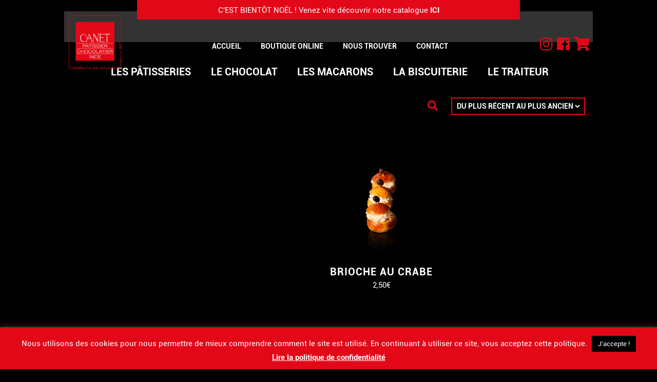

--- FILE ---
content_type: text/html; charset=UTF-8
request_url: https://patisseriecanet.com/etiquette-produit/froid/
body_size: 29624
content:
<!DOCTYPE html>
<!--[if IE 7]>
<html class="ie ie7" lang="fr-FR">
<![endif]-->
<!--[if IE 8]>
<html class="ie ie8" lang="fr-FR">
<![endif]-->
<!--[if !(IE 7) & !(IE 8)]><!-->
<html lang="fr-FR">
<head>
<meta charset= "UTF-8">
<meta name="viewport" content="width=device-width, initial-scale=1.0">
<meta http-equiv="X-UA-Compatible" content="ie=edge">
<meta name="description" content="">
<meta name="author" content="">
<!-- CSS de Bootstrap -->
<script src="https://ajax.googleapis.com/ajax/libs/jquery/3.5.1/jquery.min.js"></script>
<script type="text/javascript" src="https://cdnjs.cloudflare.com/ajax/libs/OwlCarousel2/2.3.4/owl.carousel.min.js"></script>
<link href="https://maxcdn.bootstrapcdn.com/bootstrap/3.3.5/css/bootstrap.min.css" rel="stylesheet">
<script src="https://kit.fontawesome.com/9f56c16e9a.js" crossorigin="anonymous"></script>
<link rel="stylesheet" href="https://cdnjs.cloudflare.com/ajax/libs/animate.css/4.1.1/animate.min.css"/>
<link rel="stylesheet" href="https://use.typekit.net/dmj3tho.css">


<meta name='robots' content='index, follow, max-image-preview:large, max-snippet:-1, max-video-preview:-1' />

	<!-- This site is optimized with the Yoast SEO plugin v23.9 - https://yoast.com/wordpress/plugins/seo/ -->
	<title>Archives des Froid - Pâtisserie Canet</title>
	<link rel="canonical" href="https://patisseriecanet.com/etiquette-produit/froid/" />
	<meta property="og:locale" content="fr_FR" />
	<meta property="og:type" content="article" />
	<meta property="og:title" content="Archives des Froid - Pâtisserie Canet" />
	<meta property="og:url" content="https://patisseriecanet.com/etiquette-produit/froid/" />
	<meta property="og:site_name" content="Pâtisserie Canet" />
	<meta name="twitter:card" content="summary_large_image" />
	<script type="application/ld+json" class="yoast-schema-graph">{"@context":"https://schema.org","@graph":[{"@type":"CollectionPage","@id":"https://patisseriecanet.com/etiquette-produit/froid/","url":"https://patisseriecanet.com/etiquette-produit/froid/","name":"Archives des Froid - Pâtisserie Canet","isPartOf":{"@id":"https://patisseriecanet.com/#website"},"primaryImageOfPage":{"@id":"https://patisseriecanet.com/etiquette-produit/froid/#primaryimage"},"image":{"@id":"https://patisseriecanet.com/etiquette-produit/froid/#primaryimage"},"thumbnailUrl":"https://patisseriecanet.com/wp-content/uploads/2021/06/0010_TRAITEUR_LUNCH_BRIOCHE-CRABE.png","breadcrumb":{"@id":"https://patisseriecanet.com/etiquette-produit/froid/#breadcrumb"},"inLanguage":"fr-FR"},{"@type":"ImageObject","inLanguage":"fr-FR","@id":"https://patisseriecanet.com/etiquette-produit/froid/#primaryimage","url":"https://patisseriecanet.com/wp-content/uploads/2021/06/0010_TRAITEUR_LUNCH_BRIOCHE-CRABE.png","contentUrl":"https://patisseriecanet.com/wp-content/uploads/2021/06/0010_TRAITEUR_LUNCH_BRIOCHE-CRABE.png","width":1000,"height":1000},{"@type":"BreadcrumbList","@id":"https://patisseriecanet.com/etiquette-produit/froid/#breadcrumb","itemListElement":[{"@type":"ListItem","position":1,"name":"Accueil","item":"https://patisseriecanet.com/"},{"@type":"ListItem","position":2,"name":"Froid"}]},{"@type":"WebSite","@id":"https://patisseriecanet.com/#website","url":"https://patisseriecanet.com/","name":"Pâtisserie Canet","description":"Pâtissier et Chocolatier à Nice","potentialAction":[{"@type":"SearchAction","target":{"@type":"EntryPoint","urlTemplate":"https://patisseriecanet.com/?s={search_term_string}"},"query-input":{"@type":"PropertyValueSpecification","valueRequired":true,"valueName":"search_term_string"}}],"inLanguage":"fr-FR"}]}</script>
	<!-- / Yoast SEO plugin. -->


<link rel='dns-prefetch' href='//use.fontawesome.com' />
<link rel="alternate" type="application/rss+xml" title="Flux pour Pâtisserie Canet &raquo; Froid Étiquette" href="https://patisseriecanet.com/etiquette-produit/froid/feed/" />
<style id='wp-img-auto-sizes-contain-inline-css' type='text/css'>
img:is([sizes=auto i],[sizes^="auto," i]){contain-intrinsic-size:3000px 1500px}
/*# sourceURL=wp-img-auto-sizes-contain-inline-css */
</style>
<link rel='stylesheet' id='wcd-styles-css' href='https://patisseriecanet.com/wp-content/plugins/woo-cart-dropdown/assets/css/woocommerce-cart-dropdown.css?ver=6.9' type='text/css' media='all' />
<link rel='stylesheet' id='wcd-font-awesome-css' href='//use.fontawesome.com/releases/v5.0.9/css/all.css?ver=6.9' type='text/css' media='all' />
<link rel='stylesheet' id='sbi_styles-css' href='https://patisseriecanet.com/wp-content/plugins/instagram-feed/css/sbi-styles.min.css?ver=6.6.1' type='text/css' media='all' />
<style id='wp-emoji-styles-inline-css' type='text/css'>

	img.wp-smiley, img.emoji {
		display: inline !important;
		border: none !important;
		box-shadow: none !important;
		height: 1em !important;
		width: 1em !important;
		margin: 0 0.07em !important;
		vertical-align: -0.1em !important;
		background: none !important;
		padding: 0 !important;
	}
/*# sourceURL=wp-emoji-styles-inline-css */
</style>
<style id='wp-block-library-inline-css' type='text/css'>
:root{--wp-block-synced-color:#7a00df;--wp-block-synced-color--rgb:122,0,223;--wp-bound-block-color:var(--wp-block-synced-color);--wp-editor-canvas-background:#ddd;--wp-admin-theme-color:#007cba;--wp-admin-theme-color--rgb:0,124,186;--wp-admin-theme-color-darker-10:#006ba1;--wp-admin-theme-color-darker-10--rgb:0,107,160.5;--wp-admin-theme-color-darker-20:#005a87;--wp-admin-theme-color-darker-20--rgb:0,90,135;--wp-admin-border-width-focus:2px}@media (min-resolution:192dpi){:root{--wp-admin-border-width-focus:1.5px}}.wp-element-button{cursor:pointer}:root .has-very-light-gray-background-color{background-color:#eee}:root .has-very-dark-gray-background-color{background-color:#313131}:root .has-very-light-gray-color{color:#eee}:root .has-very-dark-gray-color{color:#313131}:root .has-vivid-green-cyan-to-vivid-cyan-blue-gradient-background{background:linear-gradient(135deg,#00d084,#0693e3)}:root .has-purple-crush-gradient-background{background:linear-gradient(135deg,#34e2e4,#4721fb 50%,#ab1dfe)}:root .has-hazy-dawn-gradient-background{background:linear-gradient(135deg,#faaca8,#dad0ec)}:root .has-subdued-olive-gradient-background{background:linear-gradient(135deg,#fafae1,#67a671)}:root .has-atomic-cream-gradient-background{background:linear-gradient(135deg,#fdd79a,#004a59)}:root .has-nightshade-gradient-background{background:linear-gradient(135deg,#330968,#31cdcf)}:root .has-midnight-gradient-background{background:linear-gradient(135deg,#020381,#2874fc)}:root{--wp--preset--font-size--normal:16px;--wp--preset--font-size--huge:42px}.has-regular-font-size{font-size:1em}.has-larger-font-size{font-size:2.625em}.has-normal-font-size{font-size:var(--wp--preset--font-size--normal)}.has-huge-font-size{font-size:var(--wp--preset--font-size--huge)}.has-text-align-center{text-align:center}.has-text-align-left{text-align:left}.has-text-align-right{text-align:right}.has-fit-text{white-space:nowrap!important}#end-resizable-editor-section{display:none}.aligncenter{clear:both}.items-justified-left{justify-content:flex-start}.items-justified-center{justify-content:center}.items-justified-right{justify-content:flex-end}.items-justified-space-between{justify-content:space-between}.screen-reader-text{border:0;clip-path:inset(50%);height:1px;margin:-1px;overflow:hidden;padding:0;position:absolute;width:1px;word-wrap:normal!important}.screen-reader-text:focus{background-color:#ddd;clip-path:none;color:#444;display:block;font-size:1em;height:auto;left:5px;line-height:normal;padding:15px 23px 14px;text-decoration:none;top:5px;width:auto;z-index:100000}html :where(.has-border-color){border-style:solid}html :where([style*=border-top-color]){border-top-style:solid}html :where([style*=border-right-color]){border-right-style:solid}html :where([style*=border-bottom-color]){border-bottom-style:solid}html :where([style*=border-left-color]){border-left-style:solid}html :where([style*=border-width]){border-style:solid}html :where([style*=border-top-width]){border-top-style:solid}html :where([style*=border-right-width]){border-right-style:solid}html :where([style*=border-bottom-width]){border-bottom-style:solid}html :where([style*=border-left-width]){border-left-style:solid}html :where(img[class*=wp-image-]){height:auto;max-width:100%}:where(figure){margin:0 0 1em}html :where(.is-position-sticky){--wp-admin--admin-bar--position-offset:var(--wp-admin--admin-bar--height,0px)}@media screen and (max-width:600px){html :where(.is-position-sticky){--wp-admin--admin-bar--position-offset:0px}}

/*# sourceURL=wp-block-library-inline-css */
</style><link rel='stylesheet' id='wc-blocks-style-css' href='https://patisseriecanet.com/wp-content/plugins/woocommerce/assets/client/blocks/wc-blocks.css?ver=wc-9.4.2' type='text/css' media='all' />
<style id='global-styles-inline-css' type='text/css'>
:root{--wp--preset--aspect-ratio--square: 1;--wp--preset--aspect-ratio--4-3: 4/3;--wp--preset--aspect-ratio--3-4: 3/4;--wp--preset--aspect-ratio--3-2: 3/2;--wp--preset--aspect-ratio--2-3: 2/3;--wp--preset--aspect-ratio--16-9: 16/9;--wp--preset--aspect-ratio--9-16: 9/16;--wp--preset--color--black: #000000;--wp--preset--color--cyan-bluish-gray: #abb8c3;--wp--preset--color--white: #ffffff;--wp--preset--color--pale-pink: #f78da7;--wp--preset--color--vivid-red: #cf2e2e;--wp--preset--color--luminous-vivid-orange: #ff6900;--wp--preset--color--luminous-vivid-amber: #fcb900;--wp--preset--color--light-green-cyan: #7bdcb5;--wp--preset--color--vivid-green-cyan: #00d084;--wp--preset--color--pale-cyan-blue: #8ed1fc;--wp--preset--color--vivid-cyan-blue: #0693e3;--wp--preset--color--vivid-purple: #9b51e0;--wp--preset--gradient--vivid-cyan-blue-to-vivid-purple: linear-gradient(135deg,rgb(6,147,227) 0%,rgb(155,81,224) 100%);--wp--preset--gradient--light-green-cyan-to-vivid-green-cyan: linear-gradient(135deg,rgb(122,220,180) 0%,rgb(0,208,130) 100%);--wp--preset--gradient--luminous-vivid-amber-to-luminous-vivid-orange: linear-gradient(135deg,rgb(252,185,0) 0%,rgb(255,105,0) 100%);--wp--preset--gradient--luminous-vivid-orange-to-vivid-red: linear-gradient(135deg,rgb(255,105,0) 0%,rgb(207,46,46) 100%);--wp--preset--gradient--very-light-gray-to-cyan-bluish-gray: linear-gradient(135deg,rgb(238,238,238) 0%,rgb(169,184,195) 100%);--wp--preset--gradient--cool-to-warm-spectrum: linear-gradient(135deg,rgb(74,234,220) 0%,rgb(151,120,209) 20%,rgb(207,42,186) 40%,rgb(238,44,130) 60%,rgb(251,105,98) 80%,rgb(254,248,76) 100%);--wp--preset--gradient--blush-light-purple: linear-gradient(135deg,rgb(255,206,236) 0%,rgb(152,150,240) 100%);--wp--preset--gradient--blush-bordeaux: linear-gradient(135deg,rgb(254,205,165) 0%,rgb(254,45,45) 50%,rgb(107,0,62) 100%);--wp--preset--gradient--luminous-dusk: linear-gradient(135deg,rgb(255,203,112) 0%,rgb(199,81,192) 50%,rgb(65,88,208) 100%);--wp--preset--gradient--pale-ocean: linear-gradient(135deg,rgb(255,245,203) 0%,rgb(182,227,212) 50%,rgb(51,167,181) 100%);--wp--preset--gradient--electric-grass: linear-gradient(135deg,rgb(202,248,128) 0%,rgb(113,206,126) 100%);--wp--preset--gradient--midnight: linear-gradient(135deg,rgb(2,3,129) 0%,rgb(40,116,252) 100%);--wp--preset--font-size--small: 13px;--wp--preset--font-size--medium: 20px;--wp--preset--font-size--large: 36px;--wp--preset--font-size--x-large: 42px;--wp--preset--font-family--inter: "Inter", sans-serif;--wp--preset--font-family--cardo: Cardo;--wp--preset--spacing--20: 0.44rem;--wp--preset--spacing--30: 0.67rem;--wp--preset--spacing--40: 1rem;--wp--preset--spacing--50: 1.5rem;--wp--preset--spacing--60: 2.25rem;--wp--preset--spacing--70: 3.38rem;--wp--preset--spacing--80: 5.06rem;--wp--preset--shadow--natural: 6px 6px 9px rgba(0, 0, 0, 0.2);--wp--preset--shadow--deep: 12px 12px 50px rgba(0, 0, 0, 0.4);--wp--preset--shadow--sharp: 6px 6px 0px rgba(0, 0, 0, 0.2);--wp--preset--shadow--outlined: 6px 6px 0px -3px rgb(255, 255, 255), 6px 6px rgb(0, 0, 0);--wp--preset--shadow--crisp: 6px 6px 0px rgb(0, 0, 0);}:where(.is-layout-flex){gap: 0.5em;}:where(.is-layout-grid){gap: 0.5em;}body .is-layout-flex{display: flex;}.is-layout-flex{flex-wrap: wrap;align-items: center;}.is-layout-flex > :is(*, div){margin: 0;}body .is-layout-grid{display: grid;}.is-layout-grid > :is(*, div){margin: 0;}:where(.wp-block-columns.is-layout-flex){gap: 2em;}:where(.wp-block-columns.is-layout-grid){gap: 2em;}:where(.wp-block-post-template.is-layout-flex){gap: 1.25em;}:where(.wp-block-post-template.is-layout-grid){gap: 1.25em;}.has-black-color{color: var(--wp--preset--color--black) !important;}.has-cyan-bluish-gray-color{color: var(--wp--preset--color--cyan-bluish-gray) !important;}.has-white-color{color: var(--wp--preset--color--white) !important;}.has-pale-pink-color{color: var(--wp--preset--color--pale-pink) !important;}.has-vivid-red-color{color: var(--wp--preset--color--vivid-red) !important;}.has-luminous-vivid-orange-color{color: var(--wp--preset--color--luminous-vivid-orange) !important;}.has-luminous-vivid-amber-color{color: var(--wp--preset--color--luminous-vivid-amber) !important;}.has-light-green-cyan-color{color: var(--wp--preset--color--light-green-cyan) !important;}.has-vivid-green-cyan-color{color: var(--wp--preset--color--vivid-green-cyan) !important;}.has-pale-cyan-blue-color{color: var(--wp--preset--color--pale-cyan-blue) !important;}.has-vivid-cyan-blue-color{color: var(--wp--preset--color--vivid-cyan-blue) !important;}.has-vivid-purple-color{color: var(--wp--preset--color--vivid-purple) !important;}.has-black-background-color{background-color: var(--wp--preset--color--black) !important;}.has-cyan-bluish-gray-background-color{background-color: var(--wp--preset--color--cyan-bluish-gray) !important;}.has-white-background-color{background-color: var(--wp--preset--color--white) !important;}.has-pale-pink-background-color{background-color: var(--wp--preset--color--pale-pink) !important;}.has-vivid-red-background-color{background-color: var(--wp--preset--color--vivid-red) !important;}.has-luminous-vivid-orange-background-color{background-color: var(--wp--preset--color--luminous-vivid-orange) !important;}.has-luminous-vivid-amber-background-color{background-color: var(--wp--preset--color--luminous-vivid-amber) !important;}.has-light-green-cyan-background-color{background-color: var(--wp--preset--color--light-green-cyan) !important;}.has-vivid-green-cyan-background-color{background-color: var(--wp--preset--color--vivid-green-cyan) !important;}.has-pale-cyan-blue-background-color{background-color: var(--wp--preset--color--pale-cyan-blue) !important;}.has-vivid-cyan-blue-background-color{background-color: var(--wp--preset--color--vivid-cyan-blue) !important;}.has-vivid-purple-background-color{background-color: var(--wp--preset--color--vivid-purple) !important;}.has-black-border-color{border-color: var(--wp--preset--color--black) !important;}.has-cyan-bluish-gray-border-color{border-color: var(--wp--preset--color--cyan-bluish-gray) !important;}.has-white-border-color{border-color: var(--wp--preset--color--white) !important;}.has-pale-pink-border-color{border-color: var(--wp--preset--color--pale-pink) !important;}.has-vivid-red-border-color{border-color: var(--wp--preset--color--vivid-red) !important;}.has-luminous-vivid-orange-border-color{border-color: var(--wp--preset--color--luminous-vivid-orange) !important;}.has-luminous-vivid-amber-border-color{border-color: var(--wp--preset--color--luminous-vivid-amber) !important;}.has-light-green-cyan-border-color{border-color: var(--wp--preset--color--light-green-cyan) !important;}.has-vivid-green-cyan-border-color{border-color: var(--wp--preset--color--vivid-green-cyan) !important;}.has-pale-cyan-blue-border-color{border-color: var(--wp--preset--color--pale-cyan-blue) !important;}.has-vivid-cyan-blue-border-color{border-color: var(--wp--preset--color--vivid-cyan-blue) !important;}.has-vivid-purple-border-color{border-color: var(--wp--preset--color--vivid-purple) !important;}.has-vivid-cyan-blue-to-vivid-purple-gradient-background{background: var(--wp--preset--gradient--vivid-cyan-blue-to-vivid-purple) !important;}.has-light-green-cyan-to-vivid-green-cyan-gradient-background{background: var(--wp--preset--gradient--light-green-cyan-to-vivid-green-cyan) !important;}.has-luminous-vivid-amber-to-luminous-vivid-orange-gradient-background{background: var(--wp--preset--gradient--luminous-vivid-amber-to-luminous-vivid-orange) !important;}.has-luminous-vivid-orange-to-vivid-red-gradient-background{background: var(--wp--preset--gradient--luminous-vivid-orange-to-vivid-red) !important;}.has-very-light-gray-to-cyan-bluish-gray-gradient-background{background: var(--wp--preset--gradient--very-light-gray-to-cyan-bluish-gray) !important;}.has-cool-to-warm-spectrum-gradient-background{background: var(--wp--preset--gradient--cool-to-warm-spectrum) !important;}.has-blush-light-purple-gradient-background{background: var(--wp--preset--gradient--blush-light-purple) !important;}.has-blush-bordeaux-gradient-background{background: var(--wp--preset--gradient--blush-bordeaux) !important;}.has-luminous-dusk-gradient-background{background: var(--wp--preset--gradient--luminous-dusk) !important;}.has-pale-ocean-gradient-background{background: var(--wp--preset--gradient--pale-ocean) !important;}.has-electric-grass-gradient-background{background: var(--wp--preset--gradient--electric-grass) !important;}.has-midnight-gradient-background{background: var(--wp--preset--gradient--midnight) !important;}.has-small-font-size{font-size: var(--wp--preset--font-size--small) !important;}.has-medium-font-size{font-size: var(--wp--preset--font-size--medium) !important;}.has-large-font-size{font-size: var(--wp--preset--font-size--large) !important;}.has-x-large-font-size{font-size: var(--wp--preset--font-size--x-large) !important;}
/*# sourceURL=global-styles-inline-css */
</style>

<style id='classic-theme-styles-inline-css' type='text/css'>
/*! This file is auto-generated */
.wp-block-button__link{color:#fff;background-color:#32373c;border-radius:9999px;box-shadow:none;text-decoration:none;padding:calc(.667em + 2px) calc(1.333em + 2px);font-size:1.125em}.wp-block-file__button{background:#32373c;color:#fff;text-decoration:none}
/*# sourceURL=/wp-includes/css/classic-themes.min.css */
</style>
<link rel='stylesheet' id='cookie-law-info-css' href='https://patisseriecanet.com/wp-content/plugins/cookie-law-info/legacy/public/css/cookie-law-info-public.css?ver=3.2.7' type='text/css' media='all' />
<link rel='stylesheet' id='cookie-law-info-gdpr-css' href='https://patisseriecanet.com/wp-content/plugins/cookie-law-info/legacy/public/css/cookie-law-info-gdpr.css?ver=3.2.7' type='text/css' media='all' />
<link rel='stylesheet' id='tp-woocommerce-product-gallery-css' href='https://patisseriecanet.com/wp-content/plugins/tp-woocommerce-product-gallery/public/css/woocommerce-product-gallery-public.css?ver=2.2.2' type='text/css' media='all' />
<link rel='stylesheet' id='tp-woocommerce-product-gallery-tpslick-css' href='https://patisseriecanet.com/wp-content/plugins/tp-woocommerce-product-gallery/public/css/tpslick.css?ver=2.2.2' type='text/css' media='all' />
<link rel='stylesheet' id='tp-woocommerce-product-gallery-lity-css' href='https://patisseriecanet.com/wp-content/plugins/tp-woocommerce-product-gallery/public/css/lity.min.css?ver=2.2.2' type='text/css' media='all' />
<link rel='stylesheet' id='tp-woocommerce-product-gallery-tpslick-theme-css' href='https://patisseriecanet.com/wp-content/plugins/tp-woocommerce-product-gallery/public/css/tpslick-theme.css?ver=2.2.2' type='text/css' media='all' />
<link rel='stylesheet' id='pac-styles-css' href='https://patisseriecanet.com/wp-content/plugins/woocommerce-product-archive-customiser/assets/css/pac.css?ver=6.9' type='text/css' media='all' />
<link rel='stylesheet' id='pac-layout-styles-css' href='https://patisseriecanet.com/wp-content/plugins/woocommerce-product-archive-customiser/assets/css/layout.css?ver=6.9' type='text/css' media='only screen and (min-width: 768px)' />
<link rel='stylesheet' id='woocommerce-layout-css' href='https://patisseriecanet.com/wp-content/plugins/woocommerce/assets/css/woocommerce-layout.css?ver=9.4.2' type='text/css' media='all' />
<link rel='stylesheet' id='woocommerce-smallscreen-css' href='https://patisseriecanet.com/wp-content/plugins/woocommerce/assets/css/woocommerce-smallscreen.css?ver=9.4.2' type='text/css' media='only screen and (max-width: 768px)' />
<link rel='stylesheet' id='woocommerce-general-css' href='https://patisseriecanet.com/wp-content/plugins/woocommerce/assets/css/woocommerce.css?ver=9.4.2' type='text/css' media='all' />
<style id='woocommerce-inline-inline-css' type='text/css'>
.woocommerce form .form-row .required { visibility: visible; }
/*# sourceURL=woocommerce-inline-inline-css */
</style>
<link rel='stylesheet' id='fpf_front-css' href='https://patisseriecanet.com/wp-content/plugins/flexible-product-fields/assets/css/front.min.css?ver=2.5.4.69' type='text/css' media='all' />
<link rel='stylesheet' id='wooac-feather-css' href='https://patisseriecanet.com/wp-content/plugins/woo-added-to-cart-notification/assets/libs/feather/feather.css?ver=6.9' type='text/css' media='all' />
<link rel='stylesheet' id='magnific-popup-css' href='https://patisseriecanet.com/wp-content/plugins/woo-added-to-cart-notification/assets/libs/magnific-popup/magnific-popup.css?ver=6.9' type='text/css' media='all' />
<link rel='stylesheet' id='wooac-frontend-css' href='https://patisseriecanet.com/wp-content/plugins/woo-added-to-cart-notification/assets/css/frontend.css?ver=3.0.8' type='text/css' media='all' />
<link rel='stylesheet' id='dgwt-wcas-style-css' href='https://patisseriecanet.com/wp-content/plugins/ajax-search-for-woocommerce/assets/css/style.min.css?ver=1.29.0' type='text/css' media='all' />
<link rel='stylesheet' id='woo_conditional_shipping_css-css' href='https://patisseriecanet.com/wp-content/plugins/woo-conditional-shipping-pro/includes/frontend/../../frontend/css/woo-conditional-shipping.css?ver=3.3.0.free' type='text/css' media='all' />
<link rel='stylesheet' id='style_de_mon_parent-css' href='https://patisseriecanet.com/wp-content/themes/patisseriecanet/style.css?ver=6.9' type='text/css' media='all' />
<link rel='stylesheet' id='style_de_mon_parent_desktop-css' href='https://patisseriecanet.com/wp-content/themes/patisseriecanet/css/desktop.css?ver=6.9' type='text/css' media='all' />
<link rel='stylesheet' id='style_de_mon_parent_tablet-css' href='https://patisseriecanet.com/wp-content/themes/patisseriecanet/css/tablet.css?ver=6.9' type='text/css' media='all' />
<link rel='stylesheet' id='style_de_mon_parent_mobile-css' href='https://patisseriecanet.com/wp-content/themes/patisseriecanet/css/mobile.css?ver=6.9' type='text/css' media='all' />
<link rel='stylesheet' id='style_de_ma_boutique_desktop-css' href='https://patisseriecanet.com/wp-content/themes/patisseriecanet/css/desktop-shop.css?ver=6.9' type='text/css' media='all' />
<link rel='stylesheet' id='style_de_ma_boutique_tablet-css' href='https://patisseriecanet.com/wp-content/themes/patisseriecanet/css/tablet-shop.css?ver=6.9' type='text/css' media='all' />
<link rel='stylesheet' id='style_de_ma_boutique_mobile-css' href='https://patisseriecanet.com/wp-content/themes/patisseriecanet/css/mobile-shop.css?ver=6.9' type='text/css' media='all' />
<link rel='stylesheet' id='owlcarousel_css_de_mon_parent-css' href='https://patisseriecanet.com/wp-content/themes/patisseriecanet/css/owl.carousel.min.css?ver=6.9' type='text/css' media='all' />
<link rel='stylesheet' id='owlcarousel_css_de_mon_parent_deux-css' href='https://patisseriecanet.com/wp-content/themes/patisseriecanet/css/owl.theme.default.min.css?ver=6.9' type='text/css' media='all' />
<script type="text/javascript" src="https://patisseriecanet.com/wp-includes/js/jquery/jquery.min.js?ver=3.7.1" id="jquery-core-js"></script>
<script type="text/javascript" src="https://patisseriecanet.com/wp-includes/js/jquery/jquery-migrate.min.js?ver=3.4.1" id="jquery-migrate-js"></script>
<script type="text/javascript" id="jquery-js-after">
/* <![CDATA[ */
if (typeof (window.wpfReadyList) == "undefined") {
			var v = jQuery.fn.jquery;
			if (v && parseInt(v) >= 3 && window.self === window.top) {
				var readyList=[];
				window.originalReadyMethod = jQuery.fn.ready;
				jQuery.fn.ready = function(){
					if(arguments.length && arguments.length > 0 && typeof arguments[0] === "function") {
						readyList.push({"c": this, "a": arguments});
					}
					return window.originalReadyMethod.apply( this, arguments );
				};
				window.wpfReadyList = readyList;
			}}
//# sourceURL=jquery-js-after
/* ]]> */
</script>
<script type="text/javascript" src="https://patisseriecanet.com/wp-content/plugins/woo-cart-dropdown/assets/js/wcd.js?ver=6.9" id="wcd-js-js"></script>
<script type="text/javascript" id="cookie-law-info-js-extra">
/* <![CDATA[ */
var Cli_Data = {"nn_cookie_ids":[],"cookielist":[],"non_necessary_cookies":[],"ccpaEnabled":"","ccpaRegionBased":"","ccpaBarEnabled":"","strictlyEnabled":["necessary","obligatoire"],"ccpaType":"gdpr","js_blocking":"1","custom_integration":"","triggerDomRefresh":"","secure_cookies":""};
var cli_cookiebar_settings = {"animate_speed_hide":"500","animate_speed_show":"500","background":"#e20818","border":"#b1a6a6c2","border_on":"","button_1_button_colour":"#0a0000","button_1_button_hover":"#080000","button_1_link_colour":"#fff","button_1_as_button":"1","button_1_new_win":"","button_2_button_colour":"#333","button_2_button_hover":"#292929","button_2_link_colour":"#ffffff","button_2_as_button":"","button_2_hidebar":"","button_3_button_colour":"#3566bb","button_3_button_hover":"#2a5296","button_3_link_colour":"#fff","button_3_as_button":"1","button_3_new_win":"","button_4_button_colour":"#000","button_4_button_hover":"#000000","button_4_link_colour":"#333333","button_4_as_button":"","button_7_button_colour":"#0a0000","button_7_button_hover":"#080000","button_7_link_colour":"#fff","button_7_as_button":"1","button_7_new_win":"","font_family":"inherit","header_fix":"","notify_animate_hide":"1","notify_animate_show":"","notify_div_id":"#cookie-law-info-bar","notify_position_horizontal":"right","notify_position_vertical":"bottom","scroll_close":"","scroll_close_reload":"","accept_close_reload":"","reject_close_reload":"","showagain_tab":"","showagain_background":"#fff","showagain_border":"#000","showagain_div_id":"#cookie-law-info-again","showagain_x_position":"100px","text":"#ffffff","show_once_yn":"1","show_once":"10000","logging_on":"","as_popup":"","popup_overlay":"1","bar_heading_text":"","cookie_bar_as":"banner","popup_showagain_position":"bottom-right","widget_position":"left"};
var log_object = {"ajax_url":"https://patisseriecanet.com/wp-admin/admin-ajax.php"};
//# sourceURL=cookie-law-info-js-extra
/* ]]> */
</script>
<script type="text/javascript" src="https://patisseriecanet.com/wp-content/plugins/cookie-law-info/legacy/public/js/cookie-law-info-public.js?ver=3.2.7" id="cookie-law-info-js"></script>
<script type="text/javascript" src="https://patisseriecanet.com/wp-content/plugins/tp-woocommerce-product-gallery/public/js/tpslick.js?ver=2.2.2" id="tp-woocommerce-product-gallery-tpslick-js"></script>
<script type="text/javascript" src="https://patisseriecanet.com/wp-content/plugins/tp-woocommerce-product-gallery/public/js/lity.min.js?ver=2.2.2" id="tp-woocommerce-product-gallery-lity-js"></script>
<script type="text/javascript" src="https://patisseriecanet.com/wp-content/plugins/tp-woocommerce-product-gallery/public/js/jquery.zoom.min.js?ver=2.2.2" id="tp-woocommerce-product-gallery-jquery.zoom-js"></script>
<script type="text/javascript" id="tp-woocommerce-product-gallery-js-extra">
/* <![CDATA[ */
var tpwpg = {"ajax_url":"https://patisseriecanet.com/wp-admin/admin-ajax.php","active_zoom":"1","zoom_type":"1","external_variation":"","activate_dbug_mode":""};
//# sourceURL=tp-woocommerce-product-gallery-js-extra
/* ]]> */
</script>
<script type="text/javascript" src="https://patisseriecanet.com/wp-content/plugins/tp-woocommerce-product-gallery/public/js/woocommerce-product-gallery-public.js?ver=2.2.2" id="tp-woocommerce-product-gallery-js"></script>
<script type="text/javascript" src="https://patisseriecanet.com/wp-content/plugins/woocommerce/assets/js/jquery-blockui/jquery.blockUI.min.js?ver=2.7.0-wc.9.4.2" id="jquery-blockui-js" defer="defer" data-wp-strategy="defer"></script>
<script type="text/javascript" id="wc-add-to-cart-js-extra">
/* <![CDATA[ */
var wc_add_to_cart_params = {"ajax_url":"/wp-admin/admin-ajax.php","wc_ajax_url":"/?wc-ajax=%%endpoint%%","i18n_view_cart":"Voir le panier","cart_url":"https://patisseriecanet.com/panier/","is_cart":"","cart_redirect_after_add":"no"};
//# sourceURL=wc-add-to-cart-js-extra
/* ]]> */
</script>
<script type="text/javascript" src="https://patisseriecanet.com/wp-content/plugins/woocommerce/assets/js/frontend/add-to-cart.min.js?ver=9.4.2" id="wc-add-to-cart-js" defer="defer" data-wp-strategy="defer"></script>
<script type="text/javascript" src="https://patisseriecanet.com/wp-content/plugins/woocommerce/assets/js/js-cookie/js.cookie.min.js?ver=2.1.4-wc.9.4.2" id="js-cookie-js" data-wp-strategy="defer"></script>
<script type="text/javascript" id="woocommerce-js-extra">
/* <![CDATA[ */
var woocommerce_params = {"ajax_url":"/wp-admin/admin-ajax.php","wc_ajax_url":"/?wc-ajax=%%endpoint%%"};
//# sourceURL=woocommerce-js-extra
/* ]]> */
</script>
<script type="text/javascript" src="https://patisseriecanet.com/wp-content/plugins/woocommerce/assets/js/frontend/woocommerce.min.js?ver=9.4.2" id="woocommerce-js" defer="defer" data-wp-strategy="defer"></script>
<script type="text/javascript" src="https://patisseriecanet.com/wp-content/plugins/woocommerce/assets/js/jquery-cookie/jquery.cookie.min.js?ver=1.4.1-wc.9.4.2" id="jquery-cookie-js" data-wp-strategy="defer"></script>
<script type="text/javascript" src="https://patisseriecanet.com/wp-content/plugins/woo-conditional-shipping-pro/includes/frontend/../../frontend/js/woo-conditional-shipping.js?ver=3.3.0.free" id="woo-conditional-shipping-js-js"></script>
<script type="text/javascript" src="https://patisseriecanet.com/wp-content/themes/patisseriecanet/js/main.js?ver=6.9" id="js_de_mon_parent-js"></script>
<link rel="https://api.w.org/" href="https://patisseriecanet.com/wp-json/" /><link rel="alternate" title="JSON" type="application/json" href="https://patisseriecanet.com/wp-json/wp/v2/product_tag/75" /><link rel="EditURI" type="application/rsd+xml" title="RSD" href="https://patisseriecanet.com/xmlrpc.php?rsd" />
<meta name="generator" content="WordPress 6.9" />
<meta name="generator" content="WooCommerce 9.4.2" />
		<script>
			document.documentElement.className = document.documentElement.className.replace('no-js', 'js');
		</script>
				<style>
			.no-js img.lazyload {
				display: none;
			}

			figure.wp-block-image img.lazyloading {
				min-width: 150px;
			}

						.lazyload, .lazyloading {
				opacity: 0;
			}

			.lazyloaded {
				opacity: 1;
				transition: opacity 400ms;
				transition-delay: 0ms;
			}

					</style>
				<style>
			.dgwt-wcas-ico-magnifier,.dgwt-wcas-ico-magnifier-handler{max-width:20px}.dgwt-wcas-search-wrapp{max-width:600px}		</style>
			<noscript><style>.woocommerce-product-gallery{ opacity: 1 !important; }</style></noscript>
	<style class='wp-fonts-local' type='text/css'>
@font-face{font-family:Inter;font-style:normal;font-weight:300 900;font-display:fallback;src:url('https://patisseriecanet.com/wp-content/plugins/woocommerce/assets/fonts/Inter-VariableFont_slnt,wght.woff2') format('woff2');font-stretch:normal;}
@font-face{font-family:Cardo;font-style:normal;font-weight:400;font-display:fallback;src:url('https://patisseriecanet.com/wp-content/plugins/woocommerce/assets/fonts/cardo_normal_400.woff2') format('woff2');}
</style>
<link rel="icon" href="https://patisseriecanet.com/wp-content/uploads/2021/04/cropped-ICONES_FAVICON-32x32.png" sizes="32x32" />
<link rel="icon" href="https://patisseriecanet.com/wp-content/uploads/2021/04/cropped-ICONES_FAVICON-192x192.png" sizes="192x192" />
<link rel="apple-touch-icon" href="https://patisseriecanet.com/wp-content/uploads/2021/04/cropped-ICONES_FAVICON-180x180.png" />
<meta name="msapplication-TileImage" content="https://patisseriecanet.com/wp-content/uploads/2021/04/cropped-ICONES_FAVICON-270x270.png" />
<link rel='stylesheet' id='cookie-law-info-table-css' href='https://patisseriecanet.com/wp-content/plugins/cookie-law-info/legacy/public/css/cookie-law-info-table.css?ver=3.2.7' type='text/css' media='all' />
</head>

<header id="header">

	<div class="container-catalogue">
		<img data-src="https://patisseriecanet.com/wp-content/themes/patisseriecanet/img/close.png" class="close-catalogue lazyload" alt="" src="[data-uri]"><noscript><img src="https://patisseriecanet.com/wp-content/themes/patisseriecanet/img/close.png" class="close-catalogue" alt=""></noscript>
		<img data-src="https://patisseriecanet.com/wp-content/themes/patisseriecanet/img/noel-2025.png" alt="" src="[data-uri]" class="lazyload"><noscript><img src="https://patisseriecanet.com/wp-content/themes/patisseriecanet/img/noel-2025.png" alt=""></noscript>
	</div>

	<div class="container-fluid">
	<div class="row">
			<div class="col-lg-7 noel">
				<h2>C'EST BIENTÔT NOËL ! Venez vite découvrir notre catalogue <a class="open-catalogue">ICI</a> </h2>
			</div>
		</div>
		<div class="row">
			<div class="col-lg-12">
				<a href="https://patisseriecanet.com/">
					<img data-src="https://patisseriecanet.com/wp-content/themes/patisseriecanet/img/header/logo.png" class="logo-img lazyload" alt="Pâtisserie Canet" src="[data-uri]" /><noscript><img data-src="https://patisseriecanet.com/wp-content/themes/patisseriecanet/img/header/logo.png" class="logo-img lazyload" alt="Pâtisserie Canet" src="[data-uri]" /><noscript><img src="https://patisseriecanet.com/wp-content/themes/patisseriecanet/img/header/logo.png" class="logo-img" alt="Pâtisserie Canet" /></noscript></noscript>
				</a>
				<div class="container-menu-desktop">
					<div class="menu-header-container"><ul id="menu-header" class="menu"><li id="menu-item-25" class="menu-item menu-item-type-post_type menu-item-object-page menu-item-home menu-item-25"><a href="https://patisseriecanet.com/">Accueil</a></li>
<li id="menu-item-124" class="menu-item menu-item-type-post_type menu-item-object-page menu-item-124"><a href="https://patisseriecanet.com/boutique-en-ligne/">Boutique online</a></li>
<li id="menu-item-28" class="menu-item menu-item-type-post_type menu-item-object-page menu-item-28"><a href="https://patisseriecanet.com/nous-trouver/">Nous trouver</a></li>
<li id="menu-item-29" class="menu-item menu-item-type-post_type menu-item-object-page menu-item-29"><a href="https://patisseriecanet.com/contact/">Contact</a></li>
</ul></div>				</div>
				<div class="container-menu-mobile">
					<button class="navbar-toggler" type="button" data-toggle="collapse" data-target="#bs4navbar" aria-controls="bs4navbar" aria-expanded="false" aria-label="Toogle navigation"><p style="		font-size: 22px; margin-top: 8px;">☰</p>
						<span class="navbar-toggler-icon"></span>
					</button> 
					<div class="menu-mobile-container"><ul id="menu-mobile" class="menu"><li id="menu-item-106" class="menu-item menu-item-type-custom menu-item-object-custom menu-item-home menu-item-106"><a href="https://patisseriecanet.com/">Accueil</a></li>
<li id="menu-item-123" class="menu-item menu-item-type-post_type menu-item-object-page menu-item-123"><a href="https://patisseriecanet.com/boutique-en-ligne/">Boutique online</a></li>
<li id="menu-item-109" class="menu-item menu-item-type-post_type menu-item-object-page menu-item-109"><a href="https://patisseriecanet.com/nous-trouver/">Nous trouver</a></li>
<li id="menu-item-108" class="menu-item menu-item-type-post_type menu-item-object-page menu-item-108"><a href="https://patisseriecanet.com/contact/">Contact</a></li>
</ul></div>				</div>
				<div class="reseaux-header">
					<a href="https://www.instagram.com/patisserie_canet/?hl=fr" target="_blank"><i class="fab fa-instagram"></i></a>
					<a href="https://www.facebook.com/Patisserie-Canet-122107721176135/" target="_blank"><i class="fab fa-facebook"></i></a>
					<a href="https://patisseriecanet.com/panier/" target="_blank" class="panier-mobile"><i class="fas fa-shopping-cart"></i></a>
				</div>
			</div>
		</div>
	</div>




</header>

	<body data-rsssl=1>
	<body data-rsssl=1>

<div class="container-fluid categories" id="cat">

	


	
	
	
	
	


	<div class="row choose-cat">
			<li class="cat-item cat-item-49"><a href="https://patisseriecanet.com/categorie-produit/les-patisseries/">Les pâtisseries</a>
</li>
	<li class="cat-item cat-item-50"><a href="https://patisseriecanet.com/categorie-produit/le-chocolat/">Le chocolat</a>
</li>
	<li class="cat-item cat-item-51"><a href="https://patisseriecanet.com/categorie-produit/les-macarons/">Les macarons</a>
</li>
	<li class="cat-item cat-item-52"><a href="https://patisseriecanet.com/categorie-produit/la-biscuiterie/">La biscuiterie</a>
</li>
	<li class="cat-item cat-item-53"><a href="https://patisseriecanet.com/categorie-produit/le-traiteur/">Le traiteur</a>
</li>
	</div>
</div>




<div class="container-fluid produits">

	<div class="row">

		
		
		
		
		
		
		<div class="col-lg-3 col-md-3 col-sm-12 aside-mobile" style="display: none;">

			<div class="croix-aside">
				<i class="fas fa-times"></i>
			</div>

			
					
					
					
					
					

		</div>

		<span class="fond-blanc"></span>


		<div class="containerproduits col-lg-10 col-md-8 col-sm-12">
			<div class="woocommerce-notices-wrapper"></div><p class="woocommerce-result-count" >
	8 résultats affichés</p>
<form class="woocommerce-ordering" method="get">
	<select name="orderby" class="orderby" aria-label="Commande">
					<option value="date"  selected='selected'>Du plus récent au plus ancien</option>
					<option value="price" >Par tarif croissant</option>
					<option value="price-desc" >Par tarif décroissant</option>
			</select>
	<input type="hidden" name="paged" value="1" />
	</form>

				<div class="filtres-mobile">
					<h2>Catégories et filtres</h2>
				</div>

				<section id="dgwt_wcas_ajax_search-2" class="widget woocommerce dgwt-wcas-widget"><div  class="dgwt-wcas-search-wrapp dgwt-wcas-no-submit woocommerce dgwt-wcas-style-solaris js-dgwt-wcas-layout-classic dgwt-wcas-layout-classic js-dgwt-wcas-mobile-overlay-enabled">
		<form class="dgwt-wcas-search-form" role="search" action="https://patisseriecanet.com/" method="get">
		<div class="dgwt-wcas-sf-wrapp">
							<svg class="dgwt-wcas-ico-magnifier" xmlns="http://www.w3.org/2000/svg"
					 xmlns:xlink="http://www.w3.org/1999/xlink" x="0px" y="0px"
					 viewBox="0 0 51.539 51.361" xml:space="preserve">
		             <path 						 d="M51.539,49.356L37.247,35.065c3.273-3.74,5.272-8.623,5.272-13.983c0-11.742-9.518-21.26-21.26-21.26 S0,9.339,0,21.082s9.518,21.26,21.26,21.26c5.361,0,10.244-1.999,13.983-5.272l14.292,14.292L51.539,49.356z M2.835,21.082 c0-10.176,8.249-18.425,18.425-18.425s18.425,8.249,18.425,18.425S31.436,39.507,21.26,39.507S2.835,31.258,2.835,21.082z"/>
				</svg>
							<label class="screen-reader-text"
				   for="dgwt-wcas-search-input-1">Recherche de produits</label>

			<input id="dgwt-wcas-search-input-1"
				   type="search"
				   class="dgwt-wcas-search-input"
				   name="s"
				   value=""
				   placeholder="Rechercher un produit"
				   autocomplete="off"
							/>
			<div class="dgwt-wcas-preloader"></div>

			<div class="dgwt-wcas-voice-search"></div>

			
			<input type="hidden" name="post_type" value="product"/>
			<input type="hidden" name="dgwt_wcas" value="1"/>

			
					</div>
	</form>
</div>
</section>
				<i class="fas fa-search"></i> 

				<ul class="products columns-4">
<li class="" class="product type-product post-1367 status-publish first instock product_cat-le-traiteur product_cat-lunchs product_tag-froid product_tag-poisson has-post-thumbnail shipping-taxable purchasable product-type-simple">
	<a href="https://patisseriecanet.com/produit/brioche-au-crabe/" class="woocommerce-LoopProduct-link woocommerce-loop-product__link"><img width="300" height="300" src="https://patisseriecanet.com/wp-content/uploads/2021/06/0010_TRAITEUR_LUNCH_BRIOCHE-CRABE-300x300.png" class="attachment-woocommerce_thumbnail size-woocommerce_thumbnail" alt="" decoding="async" fetchpriority="high" srcset="https://patisseriecanet.com/wp-content/uploads/2021/06/0010_TRAITEUR_LUNCH_BRIOCHE-CRABE-300x300.png 300w, https://patisseriecanet.com/wp-content/uploads/2021/06/0010_TRAITEUR_LUNCH_BRIOCHE-CRABE-100x100.png 100w, https://patisseriecanet.com/wp-content/uploads/2021/06/0010_TRAITEUR_LUNCH_BRIOCHE-CRABE-600x600.png 600w, https://patisseriecanet.com/wp-content/uploads/2021/06/0010_TRAITEUR_LUNCH_BRIOCHE-CRABE-64x64.png 64w, https://patisseriecanet.com/wp-content/uploads/2021/06/0010_TRAITEUR_LUNCH_BRIOCHE-CRABE-150x150.png 150w, https://patisseriecanet.com/wp-content/uploads/2021/06/0010_TRAITEUR_LUNCH_BRIOCHE-CRABE-768x768.png 768w, https://patisseriecanet.com/wp-content/uploads/2021/06/0010_TRAITEUR_LUNCH_BRIOCHE-CRABE.png 1000w" sizes="(max-width: 300px) 100vw, 300px" /><h2 class="woocommerce-loop-product__title">Brioche au crabe</h2>
	<span class="price"><span class="woocommerce-Price-amount amount"><bdi>2,50<span class="woocommerce-Price-currencySymbol">&euro;</span></bdi></span></span>
</a><a href="?add-to-cart=1367" data-quantity="1" class="button product_type_simple add_to_cart_button ajax_add_to_cart" data-product_id="1367" data-product_sku="" aria-label="Ajouter au panier : &ldquo;Brioche au crabe&rdquo;" rel="nofollow" data-success_message="« Brioche au crabe » a été ajouté à votre panier"><div class="img-cart"></div></a>
	

	
</li>
<li class="" class="product type-product post-1366 status-publish instock product_cat-eclairs-sales product_cat-le-traiteur product_tag-froid has-post-thumbnail shipping-taxable purchasable product-type-simple">
	<a href="https://patisseriecanet.com/produit/poulet-curry/" class="woocommerce-LoopProduct-link woocommerce-loop-product__link"><img width="300" height="300" data-src="https://patisseriecanet.com/wp-content/uploads/2021/06/0034_TRAITEUR_ECLAIR_FOIE-GRAS-300x300.png" class="attachment-woocommerce_thumbnail size-woocommerce_thumbnail lazyload" alt="" decoding="async" data-srcset="https://patisseriecanet.com/wp-content/uploads/2021/06/0034_TRAITEUR_ECLAIR_FOIE-GRAS-300x300.png 300w, https://patisseriecanet.com/wp-content/uploads/2021/06/0034_TRAITEUR_ECLAIR_FOIE-GRAS-100x100.png 100w, https://patisseriecanet.com/wp-content/uploads/2021/06/0034_TRAITEUR_ECLAIR_FOIE-GRAS-600x600.png 600w, https://patisseriecanet.com/wp-content/uploads/2021/06/0034_TRAITEUR_ECLAIR_FOIE-GRAS-64x64.png 64w, https://patisseriecanet.com/wp-content/uploads/2021/06/0034_TRAITEUR_ECLAIR_FOIE-GRAS-150x150.png 150w, https://patisseriecanet.com/wp-content/uploads/2021/06/0034_TRAITEUR_ECLAIR_FOIE-GRAS-768x768.png 768w, https://patisseriecanet.com/wp-content/uploads/2021/06/0034_TRAITEUR_ECLAIR_FOIE-GRAS.png 1000w" data-sizes="(max-width: 300px) 100vw, 300px" src="[data-uri]" style="--smush-placeholder-width: 300px; --smush-placeholder-aspect-ratio: 300/300;" /><noscript><img width="300" height="300" src="https://patisseriecanet.com/wp-content/uploads/2021/06/0034_TRAITEUR_ECLAIR_FOIE-GRAS-300x300.png" class="attachment-woocommerce_thumbnail size-woocommerce_thumbnail" alt="" decoding="async" srcset="https://patisseriecanet.com/wp-content/uploads/2021/06/0034_TRAITEUR_ECLAIR_FOIE-GRAS-300x300.png 300w, https://patisseriecanet.com/wp-content/uploads/2021/06/0034_TRAITEUR_ECLAIR_FOIE-GRAS-100x100.png 100w, https://patisseriecanet.com/wp-content/uploads/2021/06/0034_TRAITEUR_ECLAIR_FOIE-GRAS-600x600.png 600w, https://patisseriecanet.com/wp-content/uploads/2021/06/0034_TRAITEUR_ECLAIR_FOIE-GRAS-64x64.png 64w, https://patisseriecanet.com/wp-content/uploads/2021/06/0034_TRAITEUR_ECLAIR_FOIE-GRAS-150x150.png 150w, https://patisseriecanet.com/wp-content/uploads/2021/06/0034_TRAITEUR_ECLAIR_FOIE-GRAS-768x768.png 768w, https://patisseriecanet.com/wp-content/uploads/2021/06/0034_TRAITEUR_ECLAIR_FOIE-GRAS.png 1000w" sizes="(max-width: 300px) 100vw, 300px" /></noscript><h2 class="woocommerce-loop-product__title">Éclair gourmand « Foie Gras »</h2>
	<span class="price"><span class="woocommerce-Price-amount amount"><bdi>4,80<span class="woocommerce-Price-currencySymbol">&euro;</span></bdi></span></span>
</a><a href="?add-to-cart=1366" data-quantity="1" class="button product_type_simple add_to_cart_button ajax_add_to_cart" data-product_id="1366" data-product_sku="" aria-label="Ajouter au panier : &ldquo;Éclair gourmand &quot;Foie Gras&quot;&rdquo;" rel="nofollow" data-success_message="« Éclair gourmand &quot;Foie Gras&quot; » a été ajouté à votre panier"><div class="img-cart"></div></a>
	

	
</li>
<li class="" class="product type-product post-1371 status-publish instock product_cat-eclairs-sales product_cat-le-traiteur product_tag-froid product_tag-poisson has-post-thumbnail shipping-taxable purchasable product-type-simple">
	<a href="https://patisseriecanet.com/produit/eclair-saumon/" class="woocommerce-LoopProduct-link woocommerce-loop-product__link"><img width="300" height="300" data-src="https://patisseriecanet.com/wp-content/uploads/2021/06/0033_TRAITEUR_ECLAIR_SAUMON-300x300.png" class="attachment-woocommerce_thumbnail size-woocommerce_thumbnail lazyload" alt="" decoding="async" data-srcset="https://patisseriecanet.com/wp-content/uploads/2021/06/0033_TRAITEUR_ECLAIR_SAUMON-300x300.png 300w, https://patisseriecanet.com/wp-content/uploads/2021/06/0033_TRAITEUR_ECLAIR_SAUMON-100x100.png 100w, https://patisseriecanet.com/wp-content/uploads/2021/06/0033_TRAITEUR_ECLAIR_SAUMON-600x600.png 600w, https://patisseriecanet.com/wp-content/uploads/2021/06/0033_TRAITEUR_ECLAIR_SAUMON-64x64.png 64w, https://patisseriecanet.com/wp-content/uploads/2021/06/0033_TRAITEUR_ECLAIR_SAUMON-150x150.png 150w, https://patisseriecanet.com/wp-content/uploads/2021/06/0033_TRAITEUR_ECLAIR_SAUMON-768x768.png 768w, https://patisseriecanet.com/wp-content/uploads/2021/06/0033_TRAITEUR_ECLAIR_SAUMON.png 1000w" data-sizes="(max-width: 300px) 100vw, 300px" src="[data-uri]" style="--smush-placeholder-width: 300px; --smush-placeholder-aspect-ratio: 300/300;" /><noscript><img width="300" height="300" src="https://patisseriecanet.com/wp-content/uploads/2021/06/0033_TRAITEUR_ECLAIR_SAUMON-300x300.png" class="attachment-woocommerce_thumbnail size-woocommerce_thumbnail" alt="" decoding="async" srcset="https://patisseriecanet.com/wp-content/uploads/2021/06/0033_TRAITEUR_ECLAIR_SAUMON-300x300.png 300w, https://patisseriecanet.com/wp-content/uploads/2021/06/0033_TRAITEUR_ECLAIR_SAUMON-100x100.png 100w, https://patisseriecanet.com/wp-content/uploads/2021/06/0033_TRAITEUR_ECLAIR_SAUMON-600x600.png 600w, https://patisseriecanet.com/wp-content/uploads/2021/06/0033_TRAITEUR_ECLAIR_SAUMON-64x64.png 64w, https://patisseriecanet.com/wp-content/uploads/2021/06/0033_TRAITEUR_ECLAIR_SAUMON-150x150.png 150w, https://patisseriecanet.com/wp-content/uploads/2021/06/0033_TRAITEUR_ECLAIR_SAUMON-768x768.png 768w, https://patisseriecanet.com/wp-content/uploads/2021/06/0033_TRAITEUR_ECLAIR_SAUMON.png 1000w" sizes="(max-width: 300px) 100vw, 300px" /></noscript><h2 class="woocommerce-loop-product__title">Éclair gourmand « Saumon »</h2>
	<span class="price"><span class="woocommerce-Price-amount amount"><bdi>4,80<span class="woocommerce-Price-currencySymbol">&euro;</span></bdi></span></span>
</a><a href="?add-to-cart=1371" data-quantity="1" class="button product_type_simple add_to_cart_button ajax_add_to_cart" data-product_id="1371" data-product_sku="" aria-label="Ajouter au panier : &ldquo;Éclair gourmand &quot;Saumon&quot;&rdquo;" rel="nofollow" data-success_message="« Éclair gourmand &quot;Saumon&quot; » a été ajouté à votre panier"><div class="img-cart"></div></a>
	

	
</li>
<li class="" class="product type-product post-1363 status-publish last instock product_cat-le-traiteur product_cat-lunchs product_tag-froid has-post-thumbnail shipping-taxable purchasable product-type-simple">
	<a href="https://patisseriecanet.com/produit/foie-gras/" class="woocommerce-LoopProduct-link woocommerce-loop-product__link"><img width="300" height="300" data-src="https://patisseriecanet.com/wp-content/uploads/2021/06/0006_TRAITEUR_LUNCH_FOIE-GRAS-300x300.png" class="attachment-woocommerce_thumbnail size-woocommerce_thumbnail lazyload" alt="" decoding="async" loading="lazy" data-srcset="https://patisseriecanet.com/wp-content/uploads/2021/06/0006_TRAITEUR_LUNCH_FOIE-GRAS-300x300.png 300w, https://patisseriecanet.com/wp-content/uploads/2021/06/0006_TRAITEUR_LUNCH_FOIE-GRAS-100x100.png 100w, https://patisseriecanet.com/wp-content/uploads/2021/06/0006_TRAITEUR_LUNCH_FOIE-GRAS-600x600.png 600w, https://patisseriecanet.com/wp-content/uploads/2021/06/0006_TRAITEUR_LUNCH_FOIE-GRAS-64x64.png 64w, https://patisseriecanet.com/wp-content/uploads/2021/06/0006_TRAITEUR_LUNCH_FOIE-GRAS-150x150.png 150w, https://patisseriecanet.com/wp-content/uploads/2021/06/0006_TRAITEUR_LUNCH_FOIE-GRAS-768x768.png 768w, https://patisseriecanet.com/wp-content/uploads/2021/06/0006_TRAITEUR_LUNCH_FOIE-GRAS.png 1000w" data-sizes="auto, (max-width: 300px) 100vw, 300px" src="[data-uri]" style="--smush-placeholder-width: 300px; --smush-placeholder-aspect-ratio: 300/300;" /><noscript><img width="300" height="300" src="https://patisseriecanet.com/wp-content/uploads/2021/06/0006_TRAITEUR_LUNCH_FOIE-GRAS-300x300.png" class="attachment-woocommerce_thumbnail size-woocommerce_thumbnail" alt="" decoding="async" loading="lazy" srcset="https://patisseriecanet.com/wp-content/uploads/2021/06/0006_TRAITEUR_LUNCH_FOIE-GRAS-300x300.png 300w, https://patisseriecanet.com/wp-content/uploads/2021/06/0006_TRAITEUR_LUNCH_FOIE-GRAS-100x100.png 100w, https://patisseriecanet.com/wp-content/uploads/2021/06/0006_TRAITEUR_LUNCH_FOIE-GRAS-600x600.png 600w, https://patisseriecanet.com/wp-content/uploads/2021/06/0006_TRAITEUR_LUNCH_FOIE-GRAS-64x64.png 64w, https://patisseriecanet.com/wp-content/uploads/2021/06/0006_TRAITEUR_LUNCH_FOIE-GRAS-150x150.png 150w, https://patisseriecanet.com/wp-content/uploads/2021/06/0006_TRAITEUR_LUNCH_FOIE-GRAS-768x768.png 768w, https://patisseriecanet.com/wp-content/uploads/2021/06/0006_TRAITEUR_LUNCH_FOIE-GRAS.png 1000w" sizes="auto, (max-width: 300px) 100vw, 300px" /></noscript><h2 class="woocommerce-loop-product__title">Foie gras</h2>
	<span class="price"><span class="woocommerce-Price-amount amount"><bdi>3,50<span class="woocommerce-Price-currencySymbol">&euro;</span></bdi></span></span>
</a><a href="?add-to-cart=1363" data-quantity="1" class="button product_type_simple add_to_cart_button ajax_add_to_cart" data-product_id="1363" data-product_sku="" aria-label="Ajouter au panier : &ldquo;Foie gras&rdquo;" rel="nofollow" data-success_message="« Foie gras » a été ajouté à votre panier"><div class="img-cart"></div></a>
	

	
</li>
<li class="" class="product type-product post-1368 status-publish first instock product_cat-le-traiteur product_cat-lunchs product_tag-froid product_tag-poisson has-post-thumbnail shipping-taxable purchasable product-type-simple">
	<a href="https://patisseriecanet.com/produit/pan-bagnat/" class="woocommerce-LoopProduct-link woocommerce-loop-product__link"><img width="300" height="300" data-src="https://patisseriecanet.com/wp-content/uploads/2021/06/0011_TRAITEUR_LUNCH_PAN-BAGNAT-300x300.png" class="attachment-woocommerce_thumbnail size-woocommerce_thumbnail lazyload" alt="" decoding="async" loading="lazy" data-srcset="https://patisseriecanet.com/wp-content/uploads/2021/06/0011_TRAITEUR_LUNCH_PAN-BAGNAT-300x300.png 300w, https://patisseriecanet.com/wp-content/uploads/2021/06/0011_TRAITEUR_LUNCH_PAN-BAGNAT-100x100.png 100w, https://patisseriecanet.com/wp-content/uploads/2021/06/0011_TRAITEUR_LUNCH_PAN-BAGNAT-600x600.png 600w, https://patisseriecanet.com/wp-content/uploads/2021/06/0011_TRAITEUR_LUNCH_PAN-BAGNAT-64x64.png 64w, https://patisseriecanet.com/wp-content/uploads/2021/06/0011_TRAITEUR_LUNCH_PAN-BAGNAT-150x150.png 150w, https://patisseriecanet.com/wp-content/uploads/2021/06/0011_TRAITEUR_LUNCH_PAN-BAGNAT-768x768.png 768w, https://patisseriecanet.com/wp-content/uploads/2021/06/0011_TRAITEUR_LUNCH_PAN-BAGNAT.png 1000w" data-sizes="auto, (max-width: 300px) 100vw, 300px" src="[data-uri]" style="--smush-placeholder-width: 300px; --smush-placeholder-aspect-ratio: 300/300;" /><noscript><img width="300" height="300" src="https://patisseriecanet.com/wp-content/uploads/2021/06/0011_TRAITEUR_LUNCH_PAN-BAGNAT-300x300.png" class="attachment-woocommerce_thumbnail size-woocommerce_thumbnail" alt="" decoding="async" loading="lazy" srcset="https://patisseriecanet.com/wp-content/uploads/2021/06/0011_TRAITEUR_LUNCH_PAN-BAGNAT-300x300.png 300w, https://patisseriecanet.com/wp-content/uploads/2021/06/0011_TRAITEUR_LUNCH_PAN-BAGNAT-100x100.png 100w, https://patisseriecanet.com/wp-content/uploads/2021/06/0011_TRAITEUR_LUNCH_PAN-BAGNAT-600x600.png 600w, https://patisseriecanet.com/wp-content/uploads/2021/06/0011_TRAITEUR_LUNCH_PAN-BAGNAT-64x64.png 64w, https://patisseriecanet.com/wp-content/uploads/2021/06/0011_TRAITEUR_LUNCH_PAN-BAGNAT-150x150.png 150w, https://patisseriecanet.com/wp-content/uploads/2021/06/0011_TRAITEUR_LUNCH_PAN-BAGNAT-768x768.png 768w, https://patisseriecanet.com/wp-content/uploads/2021/06/0011_TRAITEUR_LUNCH_PAN-BAGNAT.png 1000w" sizes="auto, (max-width: 300px) 100vw, 300px" /></noscript><h2 class="woocommerce-loop-product__title">Pan bagnat</h2>
	<span class="price"><span class="woocommerce-Price-amount amount"><bdi>2,50<span class="woocommerce-Price-currencySymbol">&euro;</span></bdi></span></span>
</a><a href="?add-to-cart=1368" data-quantity="1" class="button product_type_simple add_to_cart_button ajax_add_to_cart" data-product_id="1368" data-product_sku="" aria-label="Ajouter au panier : &ldquo;Pan bagnat&rdquo;" rel="nofollow" data-success_message="« Pan bagnat » a été ajouté à votre panier"><div class="img-cart"></div></a>
	

	
</li>
<li class="" class="product type-product post-1364 status-publish instock product_cat-le-traiteur product_cat-lunchs product_tag-froid product_tag-poisson has-post-thumbnail shipping-taxable purchasable product-type-simple">
	<a href="https://patisseriecanet.com/produit/saumon/" class="woocommerce-LoopProduct-link woocommerce-loop-product__link"><img width="300" height="300" data-src="https://patisseriecanet.com/wp-content/uploads/2021/06/0007_TRAITEUR_LUNCH_SAUMON-300x300.png" class="attachment-woocommerce_thumbnail size-woocommerce_thumbnail lazyload" alt="" decoding="async" loading="lazy" data-srcset="https://patisseriecanet.com/wp-content/uploads/2021/06/0007_TRAITEUR_LUNCH_SAUMON-300x300.png 300w, https://patisseriecanet.com/wp-content/uploads/2021/06/0007_TRAITEUR_LUNCH_SAUMON-100x100.png 100w, https://patisseriecanet.com/wp-content/uploads/2021/06/0007_TRAITEUR_LUNCH_SAUMON-600x600.png 600w, https://patisseriecanet.com/wp-content/uploads/2021/06/0007_TRAITEUR_LUNCH_SAUMON-64x64.png 64w, https://patisseriecanet.com/wp-content/uploads/2021/06/0007_TRAITEUR_LUNCH_SAUMON-150x150.png 150w, https://patisseriecanet.com/wp-content/uploads/2021/06/0007_TRAITEUR_LUNCH_SAUMON-768x768.png 768w, https://patisseriecanet.com/wp-content/uploads/2021/06/0007_TRAITEUR_LUNCH_SAUMON.png 1000w" data-sizes="auto, (max-width: 300px) 100vw, 300px" src="[data-uri]" style="--smush-placeholder-width: 300px; --smush-placeholder-aspect-ratio: 300/300;" /><noscript><img width="300" height="300" src="https://patisseriecanet.com/wp-content/uploads/2021/06/0007_TRAITEUR_LUNCH_SAUMON-300x300.png" class="attachment-woocommerce_thumbnail size-woocommerce_thumbnail" alt="" decoding="async" loading="lazy" srcset="https://patisseriecanet.com/wp-content/uploads/2021/06/0007_TRAITEUR_LUNCH_SAUMON-300x300.png 300w, https://patisseriecanet.com/wp-content/uploads/2021/06/0007_TRAITEUR_LUNCH_SAUMON-100x100.png 100w, https://patisseriecanet.com/wp-content/uploads/2021/06/0007_TRAITEUR_LUNCH_SAUMON-600x600.png 600w, https://patisseriecanet.com/wp-content/uploads/2021/06/0007_TRAITEUR_LUNCH_SAUMON-64x64.png 64w, https://patisseriecanet.com/wp-content/uploads/2021/06/0007_TRAITEUR_LUNCH_SAUMON-150x150.png 150w, https://patisseriecanet.com/wp-content/uploads/2021/06/0007_TRAITEUR_LUNCH_SAUMON-768x768.png 768w, https://patisseriecanet.com/wp-content/uploads/2021/06/0007_TRAITEUR_LUNCH_SAUMON.png 1000w" sizes="auto, (max-width: 300px) 100vw, 300px" /></noscript><h2 class="woocommerce-loop-product__title">Saumon</h2>
	<span class="price"><span class="woocommerce-Price-amount amount"><bdi>3,50<span class="woocommerce-Price-currencySymbol">&euro;</span></bdi></span></span>
</a><a href="?add-to-cart=1364" data-quantity="1" class="button product_type_simple add_to_cart_button ajax_add_to_cart" data-product_id="1364" data-product_sku="" aria-label="Ajouter au panier : &ldquo;Saumon&rdquo;" rel="nofollow" data-success_message="« Saumon » a été ajouté à votre panier"><div class="img-cart"></div></a>
	

	
</li>
<li class="" class="product type-product post-1365 status-publish instock product_cat-le-traiteur product_cat-lunchs product_tag-froid product_tag-vegetarien has-post-thumbnail shipping-taxable purchasable product-type-simple">
	<a href="https://patisseriecanet.com/produit/mozzarella/" class="woocommerce-LoopProduct-link woocommerce-loop-product__link"><img width="300" height="300" data-src="https://patisseriecanet.com/wp-content/uploads/2021/06/0008_TRAITEUR_LUNCH_MOZZA-300x300.png" class="attachment-woocommerce_thumbnail size-woocommerce_thumbnail lazyload" alt="" decoding="async" loading="lazy" data-srcset="https://patisseriecanet.com/wp-content/uploads/2021/06/0008_TRAITEUR_LUNCH_MOZZA-300x300.png 300w, https://patisseriecanet.com/wp-content/uploads/2021/06/0008_TRAITEUR_LUNCH_MOZZA-100x100.png 100w, https://patisseriecanet.com/wp-content/uploads/2021/06/0008_TRAITEUR_LUNCH_MOZZA-600x600.png 600w, https://patisseriecanet.com/wp-content/uploads/2021/06/0008_TRAITEUR_LUNCH_MOZZA-64x64.png 64w, https://patisseriecanet.com/wp-content/uploads/2021/06/0008_TRAITEUR_LUNCH_MOZZA-150x150.png 150w, https://patisseriecanet.com/wp-content/uploads/2021/06/0008_TRAITEUR_LUNCH_MOZZA-768x768.png 768w, https://patisseriecanet.com/wp-content/uploads/2021/06/0008_TRAITEUR_LUNCH_MOZZA.png 1000w" data-sizes="auto, (max-width: 300px) 100vw, 300px" src="[data-uri]" style="--smush-placeholder-width: 300px; --smush-placeholder-aspect-ratio: 300/300;" /><noscript><img width="300" height="300" src="https://patisseriecanet.com/wp-content/uploads/2021/06/0008_TRAITEUR_LUNCH_MOZZA-300x300.png" class="attachment-woocommerce_thumbnail size-woocommerce_thumbnail" alt="" decoding="async" loading="lazy" srcset="https://patisseriecanet.com/wp-content/uploads/2021/06/0008_TRAITEUR_LUNCH_MOZZA-300x300.png 300w, https://patisseriecanet.com/wp-content/uploads/2021/06/0008_TRAITEUR_LUNCH_MOZZA-100x100.png 100w, https://patisseriecanet.com/wp-content/uploads/2021/06/0008_TRAITEUR_LUNCH_MOZZA-600x600.png 600w, https://patisseriecanet.com/wp-content/uploads/2021/06/0008_TRAITEUR_LUNCH_MOZZA-64x64.png 64w, https://patisseriecanet.com/wp-content/uploads/2021/06/0008_TRAITEUR_LUNCH_MOZZA-150x150.png 150w, https://patisseriecanet.com/wp-content/uploads/2021/06/0008_TRAITEUR_LUNCH_MOZZA-768x768.png 768w, https://patisseriecanet.com/wp-content/uploads/2021/06/0008_TRAITEUR_LUNCH_MOZZA.png 1000w" sizes="auto, (max-width: 300px) 100vw, 300px" /></noscript><h2 class="woocommerce-loop-product__title">Tomate Mozzarella</h2>
	<span class="price"><span class="woocommerce-Price-amount amount"><bdi>2,50<span class="woocommerce-Price-currencySymbol">&euro;</span></bdi></span></span>
</a><a href="?add-to-cart=1365" data-quantity="1" class="button product_type_simple add_to_cart_button ajax_add_to_cart" data-product_id="1365" data-product_sku="" aria-label="Ajouter au panier : &ldquo;Tomate Mozzarella&rdquo;" rel="nofollow" data-success_message="« Tomate Mozzarella » a été ajouté à votre panier"><div class="img-cart"></div></a>
	

	
</li>
<li class="" class="product type-product post-1360 status-publish last instock product_cat-le-traiteur product_cat-verrines product_tag-froid product_tag-poisson has-post-thumbnail shipping-taxable purchasable product-type-simple">
	<a href="https://patisseriecanet.com/produit/verrine-crevettes/" class="woocommerce-LoopProduct-link woocommerce-loop-product__link"><img width="300" height="300" data-src="https://patisseriecanet.com/wp-content/uploads/2021/06/0003_TRAITEUR_VERRINE_CREVETTE-300x300.png" class="attachment-woocommerce_thumbnail size-woocommerce_thumbnail lazyload" alt="" decoding="async" loading="lazy" data-srcset="https://patisseriecanet.com/wp-content/uploads/2021/06/0003_TRAITEUR_VERRINE_CREVETTE-300x300.png 300w, https://patisseriecanet.com/wp-content/uploads/2021/06/0003_TRAITEUR_VERRINE_CREVETTE-100x100.png 100w, https://patisseriecanet.com/wp-content/uploads/2021/06/0003_TRAITEUR_VERRINE_CREVETTE-600x600.png 600w, https://patisseriecanet.com/wp-content/uploads/2021/06/0003_TRAITEUR_VERRINE_CREVETTE-64x64.png 64w, https://patisseriecanet.com/wp-content/uploads/2021/06/0003_TRAITEUR_VERRINE_CREVETTE-150x150.png 150w, https://patisseriecanet.com/wp-content/uploads/2021/06/0003_TRAITEUR_VERRINE_CREVETTE-768x768.png 768w, https://patisseriecanet.com/wp-content/uploads/2021/06/0003_TRAITEUR_VERRINE_CREVETTE.png 1000w" data-sizes="auto, (max-width: 300px) 100vw, 300px" src="[data-uri]" style="--smush-placeholder-width: 300px; --smush-placeholder-aspect-ratio: 300/300;" /><noscript><img width="300" height="300" src="https://patisseriecanet.com/wp-content/uploads/2021/06/0003_TRAITEUR_VERRINE_CREVETTE-300x300.png" class="attachment-woocommerce_thumbnail size-woocommerce_thumbnail" alt="" decoding="async" loading="lazy" srcset="https://patisseriecanet.com/wp-content/uploads/2021/06/0003_TRAITEUR_VERRINE_CREVETTE-300x300.png 300w, https://patisseriecanet.com/wp-content/uploads/2021/06/0003_TRAITEUR_VERRINE_CREVETTE-100x100.png 100w, https://patisseriecanet.com/wp-content/uploads/2021/06/0003_TRAITEUR_VERRINE_CREVETTE-600x600.png 600w, https://patisseriecanet.com/wp-content/uploads/2021/06/0003_TRAITEUR_VERRINE_CREVETTE-64x64.png 64w, https://patisseriecanet.com/wp-content/uploads/2021/06/0003_TRAITEUR_VERRINE_CREVETTE-150x150.png 150w, https://patisseriecanet.com/wp-content/uploads/2021/06/0003_TRAITEUR_VERRINE_CREVETTE-768x768.png 768w, https://patisseriecanet.com/wp-content/uploads/2021/06/0003_TRAITEUR_VERRINE_CREVETTE.png 1000w" sizes="auto, (max-width: 300px) 100vw, 300px" /></noscript><h2 class="woocommerce-loop-product__title">Verrines Chair de crabe</h2>
	<span class="price"><span class="woocommerce-Price-amount amount"><bdi>4,90<span class="woocommerce-Price-currencySymbol">&euro;</span></bdi></span></span>
</a><a href="?add-to-cart=1360" data-quantity="1" class="button product_type_simple add_to_cart_button ajax_add_to_cart" data-product_id="1360" data-product_sku="" aria-label="Ajouter au panier : &ldquo;Verrines Chair de crabe&rdquo;" rel="nofollow" data-success_message="« Verrines Chair de crabe » a été ajouté à votre panier"><div class="img-cart"></div></a>
	

	
</li>
</ul>
</main></div>		</div>
		
	</div>




	
</div>

  <footer>

  	<div class="container-valeurs">
  		<div class="container-fluid">
  			<div class="row">
  				<div class="container-blocs">
			  		<div class="bloc qualite"><h3>Qualité</h3></div>
			  		<div class="bloc innovation"><h3>Innovation</h3></div>
			  		<div class="bloc excellence"><h3>Excellence</h3></div>
			  		<div class="bloc service"><h3>Service</h3></div>
			  		<div class="bloc creativite"><h3>Créativité</h3></div>
		  		</div>
	  		</div>
  		</div>
  	</div>

  	<div class="container footer container-footer">
  		<div class="row ligne-footer" style="	margin-top: 60px; margin-bottom: 60px;">
  			<div class="col-lg-3 col-md-3 col-sm-12 logos-footer">
  				<a href="https://patisseriecanet.com/">
  					<img data-src="https://patisseriecanet.com/wp-content/themes/patisseriecanet/img/header/logo.png" class="logo-img lazyload" alt="Pâtisserie Canet" src="[data-uri]" /><noscript><img data-src="https://patisseriecanet.com/wp-content/themes/patisseriecanet/img/header/logo.png" class="logo-img lazyload" alt="Pâtisserie Canet" src="[data-uri]" /><noscript><img src="https://patisseriecanet.com/wp-content/themes/patisseriecanet/img/header/logo.png" class="logo-img" alt="Pâtisserie Canet" /></noscript></noscript>
  				</a>
  				<div class="reseaux-footer">
  					<a href="https://www.instagram.com/patisserie_canet/?hl=fr" target="_blank"><i class="fab fa-instagram"></i></a>
  					<a href="https://www.facebook.com/Patisserie-Canet-122107721176135/" target="_blank"><i class="fab fa-facebook"></i></a>
  				</div>
  			</div>
  			<div class="col-lg-5 col-md-4 col-sm-12 menu-footer">
  				<div class="menu-footer-container"><ul id="menu-footer" class="menu"><li id="menu-item-30" class="menu-item menu-item-type-custom menu-item-object-custom menu-item-has-children menu-item-30"><a href="#">Nos produits</a>
<ul class="sub-menu">
	<li id="menu-item-31" class="menu-item menu-item-type-custom menu-item-object-custom menu-item-31"><a href="https://patisseriecanet.com/categorie-produit/les-patisseries/">La pâtisserie</a></li>
	<li id="menu-item-32" class="menu-item menu-item-type-custom menu-item-object-custom menu-item-32"><a href="https://patisseriecanet.com/categorie-produit/le-chocolat/">Le chocolat</a></li>
	<li id="menu-item-33" class="menu-item menu-item-type-custom menu-item-object-custom menu-item-33"><a href="https://patisseriecanet.com/categorie-produit/les-macarons/">Les macarons</a></li>
	<li id="menu-item-34" class="menu-item menu-item-type-custom menu-item-object-custom menu-item-34"><a href="https://patisseriecanet.com/categorie-produit/la-biscuiterie/">La biscuiterie</a></li>
	<li id="menu-item-35" class="menu-item menu-item-type-custom menu-item-object-custom menu-item-35"><a href="https://patisseriecanet.com/categorie-produit/le-traiteur/">Le traiteur</a></li>
</ul>
</li>
<li id="menu-item-36" class="menu-item menu-item-type-custom menu-item-object-custom menu-item-has-children menu-item-36"><a href="#">Les boutiques Canet</a>
<ul class="sub-menu">
	<li id="menu-item-37" class="menu-item menu-item-type-custom menu-item-object-custom menu-item-37"><a href="https://patisseriecanet.com/nous-trouver/">Canet Gambetta</a></li>
	<li id="menu-item-38" class="menu-item menu-item-type-custom menu-item-object-custom menu-item-38"><a href="https://patisseriecanet.com/nous-trouver/">Canet Longchamp</a></li>
	<li id="menu-item-39" class="menu-item menu-item-type-custom menu-item-object-custom menu-item-39"><a href="https://patisseriecanet.com/nous-trouver/">Canet Maccarani</a></li>
	<li id="menu-item-2511" class="menu-item menu-item-type-custom menu-item-object-custom menu-item-2511"><a href="https://patisseriecanet.com/nous-trouver/">lorem</a></li>
	<li id="menu-item-2512" class="menu-item menu-item-type-custom menu-item-object-custom menu-item-2512"><a href="https://patisseriecanet.com/nous-trouver/">lorem</a></li>
</ul>
</li>
</ul></div>  			</div>
  			<div class="col-lg-4 col-md-5 col-sm-12 instagram">
  				<h3>Instagram</h3>
  				<div class="instagram-bloc">
          
<div id="sb_instagram"  class="sbi sbi_mob_col_1 sbi_tab_col_2 sbi_col_3 sbi_width_resp sbi_disable_mobile" style="padding-bottom: 10px;width: 100%;" data-feedid="sbi_17841402957628222#6"  data-res="auto" data-cols="3" data-colsmobile="1" data-colstablet="2" data-num="6" data-nummobile="" data-item-padding="5" data-shortcode-atts="{}"  data-postid="1360" data-locatornonce="cee8a77fcd" data-sbi-flags="favorLocal,gdpr">
	<div class="sb_instagram_header "   >
	<a class="sbi_header_link" target="_blank" rel="nofollow noopener" href="https://www.instagram.com/patisserie_canet/" title="@patisserie_canet">
		<div class="sbi_header_text sbi_no_bio">
			<div class="sbi_header_img">
									<div class="sbi_header_img_hover"  ><svg class="sbi_new_logo fa-instagram fa-w-14" aria-hidden="true" data-fa-processed="" aria-label="Instagram" data-prefix="fab" data-icon="instagram" role="img" viewBox="0 0 448 512">
	                <path fill="currentColor" d="M224.1 141c-63.6 0-114.9 51.3-114.9 114.9s51.3 114.9 114.9 114.9S339 319.5 339 255.9 287.7 141 224.1 141zm0 189.6c-41.1 0-74.7-33.5-74.7-74.7s33.5-74.7 74.7-74.7 74.7 33.5 74.7 74.7-33.6 74.7-74.7 74.7zm146.4-194.3c0 14.9-12 26.8-26.8 26.8-14.9 0-26.8-12-26.8-26.8s12-26.8 26.8-26.8 26.8 12 26.8 26.8zm76.1 27.2c-1.7-35.9-9.9-67.7-36.2-93.9-26.2-26.2-58-34.4-93.9-36.2-37-2.1-147.9-2.1-184.9 0-35.8 1.7-67.6 9.9-93.9 36.1s-34.4 58-36.2 93.9c-2.1 37-2.1 147.9 0 184.9 1.7 35.9 9.9 67.7 36.2 93.9s58 34.4 93.9 36.2c37 2.1 147.9 2.1 184.9 0 35.9-1.7 67.7-9.9 93.9-36.2 26.2-26.2 34.4-58 36.2-93.9 2.1-37 2.1-147.8 0-184.8zM398.8 388c-7.8 19.6-22.9 34.7-42.6 42.6-29.5 11.7-99.5 9-132.1 9s-102.7 2.6-132.1-9c-19.6-7.8-34.7-22.9-42.6-42.6-11.7-29.5-9-99.5-9-132.1s-2.6-102.7 9-132.1c7.8-19.6 22.9-34.7 42.6-42.6 29.5-11.7 99.5-9 132.1-9s102.7-2.6 132.1 9c19.6 7.8 34.7 22.9 42.6 42.6 11.7 29.5 9 99.5 9 132.1s2.7 102.7-9 132.1z"></path>
	            </svg></div>
					<img  data-src="https://patisseriecanet.com/wp-content/plugins/instagram-feed/img/thumb-placeholder.png" alt="patisserie_canet" width="50" height="50" src="[data-uri]" class="lazyload" style="--smush-placeholder-width: 50px; --smush-placeholder-aspect-ratio: 50/50;"><noscript><img  src="https://patisseriecanet.com/wp-content/plugins/instagram-feed/img/thumb-placeholder.png" alt="patisserie_canet" width="50" height="50"></noscript>
											</div>

			<div class="sbi_feedtheme_header_text">
				<h3>patisserie_canet</h3>
							</div>
		</div>
	</a>
</div>

    <div id="sbi_images"  style="gap: 10px;">
		<div class="sbi_item sbi_type_carousel sbi_new sbi_transition" id="sbi_17949047849132710" data-date="1662192655">
    <div class="sbi_photo_wrap">
        <a class="sbi_photo" href="https://www.instagram.com/p/CiCZIIjD-YB/" target="_blank" rel="noopener nofollow" data-full-res="https://scontent-frx5-1.cdninstagram.com/v/t51.29350-15/303154158_193188203145647_7561211995301959757_n.jpg?_nc_cat=100&#038;ccb=1-7&#038;_nc_sid=8ae9d6&#038;_nc_ohc=-p8doX9Ykh4AX8wNZ2e&#038;_nc_ht=scontent-frx5-1.cdninstagram.com&#038;edm=ANo9K5cEAAAA&#038;oh=00_AT-lzXMFkknxBzRZKUOyvfr8e3WXX5xYRgfND6TKHtamaA&#038;oe=631B9A64" data-img-src-set="{&quot;d&quot;:&quot;https:\/\/scontent-frx5-1.cdninstagram.com\/v\/t51.29350-15\/303154158_193188203145647_7561211995301959757_n.jpg?_nc_cat=100&amp;ccb=1-7&amp;_nc_sid=8ae9d6&amp;_nc_ohc=-p8doX9Ykh4AX8wNZ2e&amp;_nc_ht=scontent-frx5-1.cdninstagram.com&amp;edm=ANo9K5cEAAAA&amp;oh=00_AT-lzXMFkknxBzRZKUOyvfr8e3WXX5xYRgfND6TKHtamaA&amp;oe=631B9A64&quot;,&quot;150&quot;:&quot;https:\/\/scontent-frx5-1.cdninstagram.com\/v\/t51.29350-15\/303154158_193188203145647_7561211995301959757_n.jpg?_nc_cat=100&amp;ccb=1-7&amp;_nc_sid=8ae9d6&amp;_nc_ohc=-p8doX9Ykh4AX8wNZ2e&amp;_nc_ht=scontent-frx5-1.cdninstagram.com&amp;edm=ANo9K5cEAAAA&amp;oh=00_AT-lzXMFkknxBzRZKUOyvfr8e3WXX5xYRgfND6TKHtamaA&amp;oe=631B9A64&quot;,&quot;320&quot;:&quot;https:\/\/scontent-frx5-1.cdninstagram.com\/v\/t51.29350-15\/303154158_193188203145647_7561211995301959757_n.jpg?_nc_cat=100&amp;ccb=1-7&amp;_nc_sid=8ae9d6&amp;_nc_ohc=-p8doX9Ykh4AX8wNZ2e&amp;_nc_ht=scontent-frx5-1.cdninstagram.com&amp;edm=ANo9K5cEAAAA&amp;oh=00_AT-lzXMFkknxBzRZKUOyvfr8e3WXX5xYRgfND6TKHtamaA&amp;oe=631B9A64&quot;,&quot;640&quot;:&quot;https:\/\/scontent-frx5-1.cdninstagram.com\/v\/t51.29350-15\/303154158_193188203145647_7561211995301959757_n.jpg?_nc_cat=100&amp;ccb=1-7&amp;_nc_sid=8ae9d6&amp;_nc_ohc=-p8doX9Ykh4AX8wNZ2e&amp;_nc_ht=scontent-frx5-1.cdninstagram.com&amp;edm=ANo9K5cEAAAA&amp;oh=00_AT-lzXMFkknxBzRZKUOyvfr8e3WXX5xYRgfND6TKHtamaA&amp;oe=631B9A64&quot;}">
            <span class="sbi-screenreader">🌰La saison du marron est lancée, venez découv</span>
            <svg class="svg-inline--fa fa-clone fa-w-16 sbi_lightbox_carousel_icon" aria-hidden="true" aria-label="Clone" data-fa-proƒcessed="" data-prefix="far" data-icon="clone" role="img" xmlns="http://www.w3.org/2000/svg" viewBox="0 0 512 512">
	                <path fill="currentColor" d="M464 0H144c-26.51 0-48 21.49-48 48v48H48c-26.51 0-48 21.49-48 48v320c0 26.51 21.49 48 48 48h320c26.51 0 48-21.49 48-48v-48h48c26.51 0 48-21.49 48-48V48c0-26.51-21.49-48-48-48zM362 464H54a6 6 0 0 1-6-6V150a6 6 0 0 1 6-6h42v224c0 26.51 21.49 48 48 48h224v42a6 6 0 0 1-6 6zm96-96H150a6 6 0 0 1-6-6V54a6 6 0 0 1 6-6h308a6 6 0 0 1 6 6v308a6 6 0 0 1-6 6z"></path>
	            </svg>	                    <img data-src="https://patisseriecanet.com/wp-content/plugins/instagram-feed/img/placeholder.png" alt="🌰La saison du marron est lancée, venez découvrir nos deux créations saisonnières😋..
.
➡️ « La Duchesse », chou croustillant garni de crème au marron, d’un crémeux vanille, décoré de vermicelle de crème de marron et d’une meringue cuite..
.
➡️ « la verrine automnale », crème aux marrons glacés, biscuit au cassis, poires au miel façon tatin, crumble..
.
Dès aujourd’hui dans nos boutiques.." src="[data-uri]" class="lazyload"><noscript><img src="https://patisseriecanet.com/wp-content/plugins/instagram-feed/img/placeholder.png" alt="🌰La saison du marron est lancée, venez découvrir nos deux créations saisonnières😋..
.
➡️ « La Duchesse », chou croustillant garni de crème au marron, d’un crémeux vanille, décoré de vermicelle de crème de marron et d’une meringue cuite..
.
➡️ « la verrine automnale », crème aux marrons glacés, biscuit au cassis, poires au miel façon tatin, crumble..
.
Dès aujourd’hui dans nos boutiques.."></noscript>
        </a>
    </div>
</div><div class="sbi_item sbi_type_carousel sbi_new sbi_transition" id="sbi_17969359921692813" data-date="1660371529">
    <div class="sbi_photo_wrap">
        <a class="sbi_photo" href="https://www.instagram.com/p/ChMHmyPD2JF/" target="_blank" rel="noopener nofollow" data-full-res="https://scontent-frt3-1.cdninstagram.com/v/t51.29350-15/298172718_1723745551319847_2585135540304524772_n.jpg?_nc_cat=108&#038;ccb=1-7&#038;_nc_sid=8ae9d6&#038;_nc_ohc=QNXJw3mDkuUAX-Rjc3O&#038;_nc_ht=scontent-frt3-1.cdninstagram.com&#038;edm=ANo9K5cEAAAA&#038;oh=00_AT-kibGyAuWLaojzyVelku-rsEiyzvL0It3xGqRMxcL8vQ&#038;oe=631BD6FA" data-img-src-set="{&quot;d&quot;:&quot;https:\/\/scontent-frt3-1.cdninstagram.com\/v\/t51.29350-15\/298172718_1723745551319847_2585135540304524772_n.jpg?_nc_cat=108&amp;ccb=1-7&amp;_nc_sid=8ae9d6&amp;_nc_ohc=QNXJw3mDkuUAX-Rjc3O&amp;_nc_ht=scontent-frt3-1.cdninstagram.com&amp;edm=ANo9K5cEAAAA&amp;oh=00_AT-kibGyAuWLaojzyVelku-rsEiyzvL0It3xGqRMxcL8vQ&amp;oe=631BD6FA&quot;,&quot;150&quot;:&quot;https:\/\/scontent-frt3-1.cdninstagram.com\/v\/t51.29350-15\/298172718_1723745551319847_2585135540304524772_n.jpg?_nc_cat=108&amp;ccb=1-7&amp;_nc_sid=8ae9d6&amp;_nc_ohc=QNXJw3mDkuUAX-Rjc3O&amp;_nc_ht=scontent-frt3-1.cdninstagram.com&amp;edm=ANo9K5cEAAAA&amp;oh=00_AT-kibGyAuWLaojzyVelku-rsEiyzvL0It3xGqRMxcL8vQ&amp;oe=631BD6FA&quot;,&quot;320&quot;:&quot;https:\/\/scontent-frt3-1.cdninstagram.com\/v\/t51.29350-15\/298172718_1723745551319847_2585135540304524772_n.jpg?_nc_cat=108&amp;ccb=1-7&amp;_nc_sid=8ae9d6&amp;_nc_ohc=QNXJw3mDkuUAX-Rjc3O&amp;_nc_ht=scontent-frt3-1.cdninstagram.com&amp;edm=ANo9K5cEAAAA&amp;oh=00_AT-kibGyAuWLaojzyVelku-rsEiyzvL0It3xGqRMxcL8vQ&amp;oe=631BD6FA&quot;,&quot;640&quot;:&quot;https:\/\/scontent-frt3-1.cdninstagram.com\/v\/t51.29350-15\/298172718_1723745551319847_2585135540304524772_n.jpg?_nc_cat=108&amp;ccb=1-7&amp;_nc_sid=8ae9d6&amp;_nc_ohc=QNXJw3mDkuUAX-Rjc3O&amp;_nc_ht=scontent-frt3-1.cdninstagram.com&amp;edm=ANo9K5cEAAAA&amp;oh=00_AT-kibGyAuWLaojzyVelku-rsEiyzvL0It3xGqRMxcL8vQ&amp;oe=631BD6FA&quot;}">
            <span class="sbi-screenreader">Excellent week-end du 15 août avec votre pâtisse</span>
            <svg class="svg-inline--fa fa-clone fa-w-16 sbi_lightbox_carousel_icon" aria-hidden="true" aria-label="Clone" data-fa-proƒcessed="" data-prefix="far" data-icon="clone" role="img" xmlns="http://www.w3.org/2000/svg" viewBox="0 0 512 512">
	                <path fill="currentColor" d="M464 0H144c-26.51 0-48 21.49-48 48v48H48c-26.51 0-48 21.49-48 48v320c0 26.51 21.49 48 48 48h320c26.51 0 48-21.49 48-48v-48h48c26.51 0 48-21.49 48-48V48c0-26.51-21.49-48-48-48zM362 464H54a6 6 0 0 1-6-6V150a6 6 0 0 1 6-6h42v224c0 26.51 21.49 48 48 48h224v42a6 6 0 0 1-6 6zm96-96H150a6 6 0 0 1-6-6V54a6 6 0 0 1 6-6h308a6 6 0 0 1 6 6v308a6 6 0 0 1-6 6z"></path>
	            </svg>	                    <img data-src="https://patisseriecanet.com/wp-content/plugins/instagram-feed/img/placeholder.png" alt="Excellent week-end du 15 août avec votre pâtisserie Canet.." src="[data-uri]" class="lazyload"><noscript><img src="https://patisseriecanet.com/wp-content/plugins/instagram-feed/img/placeholder.png" alt="Excellent week-end du 15 août avec votre pâtisserie Canet.."></noscript>
        </a>
    </div>
</div><div class="sbi_item sbi_type_carousel sbi_new sbi_transition" id="sbi_17980822342596190" data-date="1659766765">
    <div class="sbi_photo_wrap">
        <a class="sbi_photo" href="https://www.instagram.com/p/Cg6GG_xjETN/" target="_blank" rel="noopener nofollow" data-full-res="https://scontent-frt3-2.cdninstagram.com/v/t51.29350-15/297872561_1213741629423046_1398234087067179587_n.jpg?_nc_cat=109&#038;ccb=1-7&#038;_nc_sid=8ae9d6&#038;_nc_ohc=4jLCa7mDYWMAX80Q4Jk&#038;_nc_ht=scontent-frt3-2.cdninstagram.com&#038;edm=ANo9K5cEAAAA&#038;oh=00_AT-3COymBAwIvuKVSjkprUhtBqOipdus3paQb08RpMsYzA&#038;oe=631B751D" data-img-src-set="{&quot;d&quot;:&quot;https:\/\/scontent-frt3-2.cdninstagram.com\/v\/t51.29350-15\/297872561_1213741629423046_1398234087067179587_n.jpg?_nc_cat=109&amp;ccb=1-7&amp;_nc_sid=8ae9d6&amp;_nc_ohc=4jLCa7mDYWMAX80Q4Jk&amp;_nc_ht=scontent-frt3-2.cdninstagram.com&amp;edm=ANo9K5cEAAAA&amp;oh=00_AT-3COymBAwIvuKVSjkprUhtBqOipdus3paQb08RpMsYzA&amp;oe=631B751D&quot;,&quot;150&quot;:&quot;https:\/\/scontent-frt3-2.cdninstagram.com\/v\/t51.29350-15\/297872561_1213741629423046_1398234087067179587_n.jpg?_nc_cat=109&amp;ccb=1-7&amp;_nc_sid=8ae9d6&amp;_nc_ohc=4jLCa7mDYWMAX80Q4Jk&amp;_nc_ht=scontent-frt3-2.cdninstagram.com&amp;edm=ANo9K5cEAAAA&amp;oh=00_AT-3COymBAwIvuKVSjkprUhtBqOipdus3paQb08RpMsYzA&amp;oe=631B751D&quot;,&quot;320&quot;:&quot;https:\/\/scontent-frt3-2.cdninstagram.com\/v\/t51.29350-15\/297872561_1213741629423046_1398234087067179587_n.jpg?_nc_cat=109&amp;ccb=1-7&amp;_nc_sid=8ae9d6&amp;_nc_ohc=4jLCa7mDYWMAX80Q4Jk&amp;_nc_ht=scontent-frt3-2.cdninstagram.com&amp;edm=ANo9K5cEAAAA&amp;oh=00_AT-3COymBAwIvuKVSjkprUhtBqOipdus3paQb08RpMsYzA&amp;oe=631B751D&quot;,&quot;640&quot;:&quot;https:\/\/scontent-frt3-2.cdninstagram.com\/v\/t51.29350-15\/297872561_1213741629423046_1398234087067179587_n.jpg?_nc_cat=109&amp;ccb=1-7&amp;_nc_sid=8ae9d6&amp;_nc_ohc=4jLCa7mDYWMAX80Q4Jk&amp;_nc_ht=scontent-frt3-2.cdninstagram.com&amp;edm=ANo9K5cEAAAA&amp;oh=00_AT-3COymBAwIvuKVSjkprUhtBqOipdus3paQb08RpMsYzA&amp;oe=631B751D&quot;}">
            <span class="sbi-screenreader">🍓tartes fraises et framboises 🍇
.</span>
            <svg class="svg-inline--fa fa-clone fa-w-16 sbi_lightbox_carousel_icon" aria-hidden="true" aria-label="Clone" data-fa-proƒcessed="" data-prefix="far" data-icon="clone" role="img" xmlns="http://www.w3.org/2000/svg" viewBox="0 0 512 512">
	                <path fill="currentColor" d="M464 0H144c-26.51 0-48 21.49-48 48v48H48c-26.51 0-48 21.49-48 48v320c0 26.51 21.49 48 48 48h320c26.51 0 48-21.49 48-48v-48h48c26.51 0 48-21.49 48-48V48c0-26.51-21.49-48-48-48zM362 464H54a6 6 0 0 1-6-6V150a6 6 0 0 1 6-6h42v224c0 26.51 21.49 48 48 48h224v42a6 6 0 0 1-6 6zm96-96H150a6 6 0 0 1-6-6V54a6 6 0 0 1 6-6h308a6 6 0 0 1 6 6v308a6 6 0 0 1-6 6z"></path>
	            </svg>	                    <img data-src="https://patisseriecanet.com/wp-content/plugins/instagram-feed/img/placeholder.png" alt="🍓tartes fraises et framboises 🍇
." src="[data-uri]" class="lazyload"><noscript><img src="https://patisseriecanet.com/wp-content/plugins/instagram-feed/img/placeholder.png" alt="🍓tartes fraises et framboises 🍇
."></noscript>
        </a>
    </div>
</div><div class="sbi_item sbi_type_image sbi_new sbi_transition" id="sbi_18009030976440553" data-date="1658555026">
    <div class="sbi_photo_wrap">
        <a class="sbi_photo" href="https://www.instagram.com/p/CgV-5r4D9hh/" target="_blank" rel="noopener nofollow" data-full-res="https://scontent-frx5-1.cdninstagram.com/v/t51.29350-15/294931663_148877087742667_2798503046505540941_n.jpg?_nc_cat=110&#038;ccb=1-7&#038;_nc_sid=8ae9d6&#038;_nc_ohc=lDctebaqth0AX_KSiDz&#038;_nc_ht=scontent-frx5-1.cdninstagram.com&#038;edm=ANo9K5cEAAAA&#038;oh=00_AT-oECBu7QEPx3nRRQL3U-bCL2dPB8y0Orobh3rYQjqWyQ&#038;oe=631BE3E0" data-img-src-set="{&quot;d&quot;:&quot;https:\/\/scontent-frx5-1.cdninstagram.com\/v\/t51.29350-15\/294931663_148877087742667_2798503046505540941_n.jpg?_nc_cat=110&amp;ccb=1-7&amp;_nc_sid=8ae9d6&amp;_nc_ohc=lDctebaqth0AX_KSiDz&amp;_nc_ht=scontent-frx5-1.cdninstagram.com&amp;edm=ANo9K5cEAAAA&amp;oh=00_AT-oECBu7QEPx3nRRQL3U-bCL2dPB8y0Orobh3rYQjqWyQ&amp;oe=631BE3E0&quot;,&quot;150&quot;:&quot;https:\/\/scontent-frx5-1.cdninstagram.com\/v\/t51.29350-15\/294931663_148877087742667_2798503046505540941_n.jpg?_nc_cat=110&amp;ccb=1-7&amp;_nc_sid=8ae9d6&amp;_nc_ohc=lDctebaqth0AX_KSiDz&amp;_nc_ht=scontent-frx5-1.cdninstagram.com&amp;edm=ANo9K5cEAAAA&amp;oh=00_AT-oECBu7QEPx3nRRQL3U-bCL2dPB8y0Orobh3rYQjqWyQ&amp;oe=631BE3E0&quot;,&quot;320&quot;:&quot;https:\/\/scontent-frx5-1.cdninstagram.com\/v\/t51.29350-15\/294931663_148877087742667_2798503046505540941_n.jpg?_nc_cat=110&amp;ccb=1-7&amp;_nc_sid=8ae9d6&amp;_nc_ohc=lDctebaqth0AX_KSiDz&amp;_nc_ht=scontent-frx5-1.cdninstagram.com&amp;edm=ANo9K5cEAAAA&amp;oh=00_AT-oECBu7QEPx3nRRQL3U-bCL2dPB8y0Orobh3rYQjqWyQ&amp;oe=631BE3E0&quot;,&quot;640&quot;:&quot;https:\/\/scontent-frx5-1.cdninstagram.com\/v\/t51.29350-15\/294931663_148877087742667_2798503046505540941_n.jpg?_nc_cat=110&amp;ccb=1-7&amp;_nc_sid=8ae9d6&amp;_nc_ohc=lDctebaqth0AX_KSiDz&amp;_nc_ht=scontent-frx5-1.cdninstagram.com&amp;edm=ANo9K5cEAAAA&amp;oh=00_AT-oECBu7QEPx3nRRQL3U-bCL2dPB8y0Orobh3rYQjqWyQ&amp;oe=631BE3E0&quot;}">
            <span class="sbi-screenreader">🥐la viennoiserie🥐
.
Nos viennoiseries sont b</span>
            	                    <img data-src="https://patisseriecanet.com/wp-content/plugins/instagram-feed/img/placeholder.png" alt="🥐la viennoiserie🥐
.
Nos viennoiseries sont bien sûr fabriquées maison, avec des matières premières sélectionnées pour leur qualités gustatives.. 
.
Au moment de la cuisson se révèlent les odeurs de beurre, de noisette, de farine torréfiée, d’œufs frais.. qui assureront une dégustation sans fausse note.
.
Croissants, pains au chocolat, brioches au beurre, pains aux raisins.. laissez vous tenter par nos viennoiseries." src="[data-uri]" class="lazyload"><noscript><img src="https://patisseriecanet.com/wp-content/plugins/instagram-feed/img/placeholder.png" alt="🥐la viennoiserie🥐
.
Nos viennoiseries sont bien sûr fabriquées maison, avec des matières premières sélectionnées pour leur qualités gustatives.. 
.
Au moment de la cuisson se révèlent les odeurs de beurre, de noisette, de farine torréfiée, d’œufs frais.. qui assureront une dégustation sans fausse note.
.
Croissants, pains au chocolat, brioches au beurre, pains aux raisins.. laissez vous tenter par nos viennoiseries."></noscript>
        </a>
    </div>
</div><div class="sbi_item sbi_type_image sbi_new sbi_transition" id="sbi_17862728543754851" data-date="1656741132">
    <div class="sbi_photo_wrap">
        <a class="sbi_photo" href="https://www.instagram.com/p/Cff7LCyj2Kg/" target="_blank" rel="noopener nofollow" data-full-res="https://scontent-frx5-1.cdninstagram.com/v/t51.29350-15/290819254_763452694692237_6488312542065424687_n.jpg?_nc_cat=110&#038;ccb=1-7&#038;_nc_sid=8ae9d6&#038;_nc_ohc=fZzTkpV2f5wAX-c_0oU&#038;_nc_ht=scontent-frx5-1.cdninstagram.com&#038;edm=ANo9K5cEAAAA&#038;oh=00_AT8HSbeNcKbbDsVQMTg1q52raAJeMtSlf5WtT0iJLLi3Ag&#038;oe=631BA89D" data-img-src-set="{&quot;d&quot;:&quot;https:\/\/scontent-frx5-1.cdninstagram.com\/v\/t51.29350-15\/290819254_763452694692237_6488312542065424687_n.jpg?_nc_cat=110&amp;ccb=1-7&amp;_nc_sid=8ae9d6&amp;_nc_ohc=fZzTkpV2f5wAX-c_0oU&amp;_nc_ht=scontent-frx5-1.cdninstagram.com&amp;edm=ANo9K5cEAAAA&amp;oh=00_AT8HSbeNcKbbDsVQMTg1q52raAJeMtSlf5WtT0iJLLi3Ag&amp;oe=631BA89D&quot;,&quot;150&quot;:&quot;https:\/\/scontent-frx5-1.cdninstagram.com\/v\/t51.29350-15\/290819254_763452694692237_6488312542065424687_n.jpg?_nc_cat=110&amp;ccb=1-7&amp;_nc_sid=8ae9d6&amp;_nc_ohc=fZzTkpV2f5wAX-c_0oU&amp;_nc_ht=scontent-frx5-1.cdninstagram.com&amp;edm=ANo9K5cEAAAA&amp;oh=00_AT8HSbeNcKbbDsVQMTg1q52raAJeMtSlf5WtT0iJLLi3Ag&amp;oe=631BA89D&quot;,&quot;320&quot;:&quot;https:\/\/scontent-frx5-1.cdninstagram.com\/v\/t51.29350-15\/290819254_763452694692237_6488312542065424687_n.jpg?_nc_cat=110&amp;ccb=1-7&amp;_nc_sid=8ae9d6&amp;_nc_ohc=fZzTkpV2f5wAX-c_0oU&amp;_nc_ht=scontent-frx5-1.cdninstagram.com&amp;edm=ANo9K5cEAAAA&amp;oh=00_AT8HSbeNcKbbDsVQMTg1q52raAJeMtSlf5WtT0iJLLi3Ag&amp;oe=631BA89D&quot;,&quot;640&quot;:&quot;https:\/\/scontent-frx5-1.cdninstagram.com\/v\/t51.29350-15\/290819254_763452694692237_6488312542065424687_n.jpg?_nc_cat=110&amp;ccb=1-7&amp;_nc_sid=8ae9d6&amp;_nc_ohc=fZzTkpV2f5wAX-c_0oU&amp;_nc_ht=scontent-frx5-1.cdninstagram.com&amp;edm=ANo9K5cEAAAA&amp;oh=00_AT8HSbeNcKbbDsVQMTg1q52raAJeMtSlf5WtT0iJLLi3Ag&amp;oe=631BA89D&quot;}">
            <span class="sbi-screenreader">🌷Connaissez-vous notre religieuse dénommée «</span>
            	                    <img data-src="https://patisseriecanet.com/wp-content/plugins/instagram-feed/img/placeholder.png" alt="🌷Connaissez-vous notre religieuse dénommée « Romance »?
.
Une pâte à choux garnie de crème à la rose, de litchi et de framboises..
.
➡️Vous pouvez la découvrir tout l’été da s nos boutiques." src="[data-uri]" class="lazyload"><noscript><img src="https://patisseriecanet.com/wp-content/plugins/instagram-feed/img/placeholder.png" alt="🌷Connaissez-vous notre religieuse dénommée « Romance »?
.
Une pâte à choux garnie de crème à la rose, de litchi et de framboises..
.
➡️Vous pouvez la découvrir tout l’été da s nos boutiques."></noscript>
        </a>
    </div>
</div><div class="sbi_item sbi_type_image sbi_new sbi_transition" id="sbi_17933682350335234" data-date="1656137193">
    <div class="sbi_photo_wrap">
        <a class="sbi_photo" href="https://www.instagram.com/p/CfN7QC8jLX8/" target="_blank" rel="noopener nofollow" data-full-res="https://scontent-frt3-1.cdninstagram.com/v/t51.29350-15/290233928_1337692560056169_3779376860393474552_n.jpg?_nc_cat=102&#038;ccb=1-7&#038;_nc_sid=8ae9d6&#038;_nc_ohc=EIDfiRDh3YoAX-sa4uF&#038;_nc_ht=scontent-frt3-1.cdninstagram.com&#038;edm=ANo9K5cEAAAA&#038;oh=00_AT-XCfGJDvJQrgBLXYUGQ5U33Yhk5AO174Naxab_GjaJcg&#038;oe=631BCF00" data-img-src-set="{&quot;d&quot;:&quot;https:\/\/scontent-frt3-1.cdninstagram.com\/v\/t51.29350-15\/290233928_1337692560056169_3779376860393474552_n.jpg?_nc_cat=102&amp;ccb=1-7&amp;_nc_sid=8ae9d6&amp;_nc_ohc=EIDfiRDh3YoAX-sa4uF&amp;_nc_ht=scontent-frt3-1.cdninstagram.com&amp;edm=ANo9K5cEAAAA&amp;oh=00_AT-XCfGJDvJQrgBLXYUGQ5U33Yhk5AO174Naxab_GjaJcg&amp;oe=631BCF00&quot;,&quot;150&quot;:&quot;https:\/\/scontent-frt3-1.cdninstagram.com\/v\/t51.29350-15\/290233928_1337692560056169_3779376860393474552_n.jpg?_nc_cat=102&amp;ccb=1-7&amp;_nc_sid=8ae9d6&amp;_nc_ohc=EIDfiRDh3YoAX-sa4uF&amp;_nc_ht=scontent-frt3-1.cdninstagram.com&amp;edm=ANo9K5cEAAAA&amp;oh=00_AT-XCfGJDvJQrgBLXYUGQ5U33Yhk5AO174Naxab_GjaJcg&amp;oe=631BCF00&quot;,&quot;320&quot;:&quot;https:\/\/scontent-frt3-1.cdninstagram.com\/v\/t51.29350-15\/290233928_1337692560056169_3779376860393474552_n.jpg?_nc_cat=102&amp;ccb=1-7&amp;_nc_sid=8ae9d6&amp;_nc_ohc=EIDfiRDh3YoAX-sa4uF&amp;_nc_ht=scontent-frt3-1.cdninstagram.com&amp;edm=ANo9K5cEAAAA&amp;oh=00_AT-XCfGJDvJQrgBLXYUGQ5U33Yhk5AO174Naxab_GjaJcg&amp;oe=631BCF00&quot;,&quot;640&quot;:&quot;https:\/\/scontent-frt3-1.cdninstagram.com\/v\/t51.29350-15\/290233928_1337692560056169_3779376860393474552_n.jpg?_nc_cat=102&amp;ccb=1-7&amp;_nc_sid=8ae9d6&amp;_nc_ohc=EIDfiRDh3YoAX-sa4uF&amp;_nc_ht=scontent-frt3-1.cdninstagram.com&amp;edm=ANo9K5cEAAAA&amp;oh=00_AT-XCfGJDvJQrgBLXYUGQ5U33Yhk5AO174Naxab_GjaJcg&amp;oe=631BCF00&quot;}">
            <span class="sbi-screenreader">🌞 Par cette chaleur, rien de tel qu’une déli</span>
            	                    <img data-src="https://patisseriecanet.com/wp-content/plugins/instagram-feed/img/placeholder.png" alt="🌞 Par cette chaleur, rien de tel qu’une délicieuse 😋 tarte « ikebana » composée de fruits rouges, de crème à la pistache et de macarons à la framboise 🍇
.
Sur commande ou en boutiques pour 4, 6, 8 personnes ou plus.." src="[data-uri]" class="lazyload"><noscript><img src="https://patisseriecanet.com/wp-content/plugins/instagram-feed/img/placeholder.png" alt="🌞 Par cette chaleur, rien de tel qu’une délicieuse 😋 tarte « ikebana » composée de fruits rouges, de crème à la pistache et de macarons à la framboise 🍇
.
Sur commande ou en boutiques pour 4, 6, 8 personnes ou plus.."></noscript>
        </a>
    </div>
</div>    </div>

	<div id="sbi_load" >

			<a class="sbi_load_btn" href="javascript:void(0);">
			<span class="sbi_btn_text">Afficher plus...</span>
			<span class="sbi_loader sbi_hidden" style="background-color: rgb(255, 255, 255);" aria-hidden="true"></span>
		</a>
	
			<span class="sbi_follow_btn">
        <a href="https://www.instagram.com/patisserie_canet/" target="_blank" rel="nofollow noopener">
            <svg class="svg-inline--fa fa-instagram fa-w-14" aria-hidden="true" data-fa-processed="" aria-label="Instagram" data-prefix="fab" data-icon="instagram" role="img" viewBox="0 0 448 512">
	                <path fill="currentColor" d="M224.1 141c-63.6 0-114.9 51.3-114.9 114.9s51.3 114.9 114.9 114.9S339 319.5 339 255.9 287.7 141 224.1 141zm0 189.6c-41.1 0-74.7-33.5-74.7-74.7s33.5-74.7 74.7-74.7 74.7 33.5 74.7 74.7-33.6 74.7-74.7 74.7zm146.4-194.3c0 14.9-12 26.8-26.8 26.8-14.9 0-26.8-12-26.8-26.8s12-26.8 26.8-26.8 26.8 12 26.8 26.8zm76.1 27.2c-1.7-35.9-9.9-67.7-36.2-93.9-26.2-26.2-58-34.4-93.9-36.2-37-2.1-147.9-2.1-184.9 0-35.8 1.7-67.6 9.9-93.9 36.1s-34.4 58-36.2 93.9c-2.1 37-2.1 147.9 0 184.9 1.7 35.9 9.9 67.7 36.2 93.9s58 34.4 93.9 36.2c37 2.1 147.9 2.1 184.9 0 35.9-1.7 67.7-9.9 93.9-36.2 26.2-26.2 34.4-58 36.2-93.9 2.1-37 2.1-147.8 0-184.8zM398.8 388c-7.8 19.6-22.9 34.7-42.6 42.6-29.5 11.7-99.5 9-132.1 9s-102.7 2.6-132.1-9c-19.6-7.8-34.7-22.9-42.6-42.6-11.7-29.5-9-99.5-9-132.1s-2.6-102.7 9-132.1c7.8-19.6 22.9-34.7 42.6-42.6 29.5-11.7 99.5-9 132.1-9s102.7-2.6 132.1 9c19.6 7.8 34.7 22.9 42.6 42.6 11.7 29.5 9 99.5 9 132.1s2.7 102.7-9 132.1z"></path>
	            </svg>            <span>Suivre sur Instagram</span>
        </a>
    </span>
	
</div>

	    <span class="sbi_resized_image_data" data-feed-id="sbi_17841402957628222#6" data-resized="{&quot;17933682350335234&quot;:{&quot;id&quot;:&quot;290233928_1337692560056169_3779376860393474552_n&quot;,&quot;ratio&quot;:&quot;1.07&quot;,&quot;sizes&quot;:{&quot;full&quot;:640,&quot;low&quot;:320,&quot;thumb&quot;:150}},&quot;17862728543754851&quot;:{&quot;id&quot;:&quot;290819254_763452694692237_6488312542065424687_n&quot;,&quot;ratio&quot;:&quot;1.00&quot;,&quot;sizes&quot;:{&quot;full&quot;:640,&quot;low&quot;:320,&quot;thumb&quot;:150}},&quot;18009030976440553&quot;:{&quot;id&quot;:&quot;294931663_148877087742667_2798503046505540941_n&quot;,&quot;ratio&quot;:&quot;1.00&quot;,&quot;sizes&quot;:{&quot;full&quot;:640,&quot;low&quot;:320,&quot;thumb&quot;:150}},&quot;17980822342596190&quot;:{&quot;id&quot;:&quot;297872561_1213741629423046_1398234087067179587_n&quot;,&quot;ratio&quot;:&quot;1.00&quot;,&quot;sizes&quot;:{&quot;full&quot;:640,&quot;low&quot;:320,&quot;thumb&quot;:150}},&quot;17969359921692813&quot;:{&quot;id&quot;:&quot;298172718_1723745551319847_2585135540304524772_n&quot;,&quot;ratio&quot;:&quot;0.80&quot;,&quot;sizes&quot;:{&quot;full&quot;:640,&quot;low&quot;:320,&quot;thumb&quot;:150}},&quot;17949047849132710&quot;:{&quot;id&quot;:&quot;303154158_193188203145647_7561211995301959757_n&quot;,&quot;ratio&quot;:&quot;1.00&quot;,&quot;sizes&quot;:{&quot;full&quot;:640,&quot;low&quot;:320,&quot;thumb&quot;:150}}}">
	</span>
	</div>

    
          </div>
  			</div>
  		</div>
  		<div class="row credits" style="margin-bottom: 50px;">
  			<p>Tous droits réservés © CANET PÂTISSIER CHOCOLATIER NICE</p>
  			<p class="grey">Web Design Céline Colombier <a href="http://www.ksc-crea.com/" target="_blank">www.ksc-crea.com</a> | Développement <a href="https://www.clarablaze.fr" target="_blank">CLARABLAZE</a></p>
  		</div>
  	</div>

    <a id="button">
      <i class="fas fa-chevron-up"></i>
    </a>


  <script type="speculationrules">
{"prefetch":[{"source":"document","where":{"and":[{"href_matches":"/*"},{"not":{"href_matches":["/wp-*.php","/wp-admin/*","/wp-content/uploads/*","/wp-content/*","/wp-content/plugins/*","/wp-content/themes/patisseriecanet/*","/*\\?(.+)"]}},{"not":{"selector_matches":"a[rel~=\"nofollow\"]"}},{"not":{"selector_matches":".no-prefetch, .no-prefetch a"}}]},"eagerness":"conservative"}]}
</script>
<!--googleoff: all--><div id="cookie-law-info-bar" data-nosnippet="true"><span>Nous utilisons des cookies pour nous permettre de mieux comprendre comment le site est utilisé. En continuant à utiliser ce site, vous acceptez cette politique.  <a role="button" class="cli_action_button cli-accept-button medium cli-plugin-button green" data-cli_action="accept">J&#039;accepte !</a> <br> <a href="https://patisseriecanet.com/politique-de-confidentialite/" id="CONSTANT_OPEN_URL" target="_blank" class="cli-plugin-main-link" style="display:inline-block">Lire la politique de confidentialité</a></span></div><div id="cookie-law-info-again" style="display:none" data-nosnippet="true"><span id="cookie_hdr_showagain">Manage consent</span></div><div class="cli-modal" data-nosnippet="true" id="cliSettingsPopup" tabindex="-1" role="dialog" aria-labelledby="cliSettingsPopup" aria-hidden="true">
  <div class="cli-modal-dialog" role="document">
	<div class="cli-modal-content cli-bar-popup">
		  <button type="button" class="cli-modal-close" id="cliModalClose">
			<svg class="" viewBox="0 0 24 24"><path d="M19 6.41l-1.41-1.41-5.59 5.59-5.59-5.59-1.41 1.41 5.59 5.59-5.59 5.59 1.41 1.41 5.59-5.59 5.59 5.59 1.41-1.41-5.59-5.59z"></path><path d="M0 0h24v24h-24z" fill="none"></path></svg>
			<span class="wt-cli-sr-only">Fermer</span>
		  </button>
		  <div class="cli-modal-body">
			<div class="cli-container-fluid cli-tab-container">
	<div class="cli-row">
		<div class="cli-col-12 cli-align-items-stretch cli-px-0">
			<div class="cli-privacy-overview">
				<h4>Privacy Overview</h4>				<div class="cli-privacy-content">
					<div class="cli-privacy-content-text">This website uses cookies to improve your experience while you navigate through the website. Out of these, the cookies that are categorized as necessary are stored on your browser as they are essential for the working of basic functionalities of the website. We also use third-party cookies that help us analyze and understand how you use this website. These cookies will be stored in your browser only with your consent. You also have the option to opt-out of these cookies. But opting out of some of these cookies may affect your browsing experience.</div>
				</div>
				<a class="cli-privacy-readmore" aria-label="Voir plus" role="button" data-readmore-text="Voir plus" data-readless-text="Voir moins"></a>			</div>
		</div>
		<div class="cli-col-12 cli-align-items-stretch cli-px-0 cli-tab-section-container">
												<div class="cli-tab-section">
						<div class="cli-tab-header">
							<a role="button" tabindex="0" class="cli-nav-link cli-settings-mobile" data-target="necessary" data-toggle="cli-toggle-tab">
								Necessary							</a>
															<div class="wt-cli-necessary-checkbox">
									<input type="checkbox" class="cli-user-preference-checkbox"  id="wt-cli-checkbox-necessary" data-id="checkbox-necessary" checked="checked"  />
									<label class="form-check-label" for="wt-cli-checkbox-necessary">Necessary</label>
								</div>
								<span class="cli-necessary-caption">Toujours activé</span>
													</div>
						<div class="cli-tab-content">
							<div class="cli-tab-pane cli-fade" data-id="necessary">
								<div class="wt-cli-cookie-description">
									Necessary cookies are absolutely essential for the website to function properly. These cookies ensure basic functionalities and security features of the website, anonymously.
<table class="cookielawinfo-row-cat-table cookielawinfo-winter"><thead><tr><th class="cookielawinfo-column-1">Cookie</th><th class="cookielawinfo-column-3">Durée</th><th class="cookielawinfo-column-4">Description</th></tr></thead><tbody><tr class="cookielawinfo-row"><td class="cookielawinfo-column-1">cookielawinfo-checbox-analytics</td><td class="cookielawinfo-column-3">11 months</td><td class="cookielawinfo-column-4">This cookie is set by GDPR Cookie Consent plugin. The cookie is used to store the user consent for the cookies in the category "Analytics".</td></tr><tr class="cookielawinfo-row"><td class="cookielawinfo-column-1">cookielawinfo-checbox-functional</td><td class="cookielawinfo-column-3">11 months</td><td class="cookielawinfo-column-4">The cookie is set by GDPR cookie consent to record the user consent for the cookies in the category "Functional".</td></tr><tr class="cookielawinfo-row"><td class="cookielawinfo-column-1">cookielawinfo-checbox-others</td><td class="cookielawinfo-column-3">11 months</td><td class="cookielawinfo-column-4">This cookie is set by GDPR Cookie Consent plugin. The cookie is used to store the user consent for the cookies in the category "Other.</td></tr><tr class="cookielawinfo-row"><td class="cookielawinfo-column-1">cookielawinfo-checkbox-necessary</td><td class="cookielawinfo-column-3">11 months</td><td class="cookielawinfo-column-4">This cookie is set by GDPR Cookie Consent plugin. The cookies is used to store the user consent for the cookies in the category "Necessary".</td></tr><tr class="cookielawinfo-row"><td class="cookielawinfo-column-1">cookielawinfo-checkbox-performance</td><td class="cookielawinfo-column-3">11 months</td><td class="cookielawinfo-column-4">This cookie is set by GDPR Cookie Consent plugin. The cookie is used to store the user consent for the cookies in the category "Performance".</td></tr><tr class="cookielawinfo-row"><td class="cookielawinfo-column-1">viewed_cookie_policy</td><td class="cookielawinfo-column-3">11 months</td><td class="cookielawinfo-column-4">The cookie is set by the GDPR Cookie Consent plugin and is used to store whether or not user has consented to the use of cookies. It does not store any personal data.</td></tr></tbody></table>								</div>
							</div>
						</div>
					</div>
																	<div class="cli-tab-section">
						<div class="cli-tab-header">
							<a role="button" tabindex="0" class="cli-nav-link cli-settings-mobile" data-target="functional" data-toggle="cli-toggle-tab">
								Functional							</a>
															<div class="cli-switch">
									<input type="checkbox" id="wt-cli-checkbox-functional" class="cli-user-preference-checkbox"  data-id="checkbox-functional" />
									<label for="wt-cli-checkbox-functional" class="cli-slider" data-cli-enable="Activé" data-cli-disable="Désactivé"><span class="wt-cli-sr-only">Functional</span></label>
								</div>
													</div>
						<div class="cli-tab-content">
							<div class="cli-tab-pane cli-fade" data-id="functional">
								<div class="wt-cli-cookie-description">
									Functional cookies help to perform certain functionalities like sharing the content of the website on social media platforms, collect feedbacks, and other third-party features.
								</div>
							</div>
						</div>
					</div>
																	<div class="cli-tab-section">
						<div class="cli-tab-header">
							<a role="button" tabindex="0" class="cli-nav-link cli-settings-mobile" data-target="performance" data-toggle="cli-toggle-tab">
								Performance							</a>
															<div class="cli-switch">
									<input type="checkbox" id="wt-cli-checkbox-performance" class="cli-user-preference-checkbox"  data-id="checkbox-performance" />
									<label for="wt-cli-checkbox-performance" class="cli-slider" data-cli-enable="Activé" data-cli-disable="Désactivé"><span class="wt-cli-sr-only">Performance</span></label>
								</div>
													</div>
						<div class="cli-tab-content">
							<div class="cli-tab-pane cli-fade" data-id="performance">
								<div class="wt-cli-cookie-description">
									Performance cookies are used to understand and analyze the key performance indexes of the website which helps in delivering a better user experience for the visitors.
								</div>
							</div>
						</div>
					</div>
																	<div class="cli-tab-section">
						<div class="cli-tab-header">
							<a role="button" tabindex="0" class="cli-nav-link cli-settings-mobile" data-target="analytics" data-toggle="cli-toggle-tab">
								Analytics							</a>
															<div class="cli-switch">
									<input type="checkbox" id="wt-cli-checkbox-analytics" class="cli-user-preference-checkbox"  data-id="checkbox-analytics" />
									<label for="wt-cli-checkbox-analytics" class="cli-slider" data-cli-enable="Activé" data-cli-disable="Désactivé"><span class="wt-cli-sr-only">Analytics</span></label>
								</div>
													</div>
						<div class="cli-tab-content">
							<div class="cli-tab-pane cli-fade" data-id="analytics">
								<div class="wt-cli-cookie-description">
									Analytical cookies are used to understand how visitors interact with the website. These cookies help provide information on metrics the number of visitors, bounce rate, traffic source, etc.
								</div>
							</div>
						</div>
					</div>
																	<div class="cli-tab-section">
						<div class="cli-tab-header">
							<a role="button" tabindex="0" class="cli-nav-link cli-settings-mobile" data-target="advertisement" data-toggle="cli-toggle-tab">
								Advertisement							</a>
															<div class="cli-switch">
									<input type="checkbox" id="wt-cli-checkbox-advertisement" class="cli-user-preference-checkbox"  data-id="checkbox-advertisement" />
									<label for="wt-cli-checkbox-advertisement" class="cli-slider" data-cli-enable="Activé" data-cli-disable="Désactivé"><span class="wt-cli-sr-only">Advertisement</span></label>
								</div>
													</div>
						<div class="cli-tab-content">
							<div class="cli-tab-pane cli-fade" data-id="advertisement">
								<div class="wt-cli-cookie-description">
									Advertisement cookies are used to provide visitors with relevant ads and marketing campaigns. These cookies track visitors across websites and collect information to provide customized ads.
								</div>
							</div>
						</div>
					</div>
																	<div class="cli-tab-section">
						<div class="cli-tab-header">
							<a role="button" tabindex="0" class="cli-nav-link cli-settings-mobile" data-target="others" data-toggle="cli-toggle-tab">
								Others							</a>
															<div class="cli-switch">
									<input type="checkbox" id="wt-cli-checkbox-others" class="cli-user-preference-checkbox"  data-id="checkbox-others" />
									<label for="wt-cli-checkbox-others" class="cli-slider" data-cli-enable="Activé" data-cli-disable="Désactivé"><span class="wt-cli-sr-only">Others</span></label>
								</div>
													</div>
						<div class="cli-tab-content">
							<div class="cli-tab-pane cli-fade" data-id="others">
								<div class="wt-cli-cookie-description">
									Other uncategorized cookies are those that are being analyzed and have not been classified into a category as yet.
								</div>
							</div>
						</div>
					</div>
										</div>
	</div>
</div>
		  </div>
		  <div class="cli-modal-footer">
			<div class="wt-cli-element cli-container-fluid cli-tab-container">
				<div class="cli-row">
					<div class="cli-col-12 cli-align-items-stretch cli-px-0">
						<div class="cli-tab-footer wt-cli-privacy-overview-actions">
						
															<a id="wt-cli-privacy-save-btn" role="button" tabindex="0" data-cli-action="accept" class="wt-cli-privacy-btn cli_setting_save_button wt-cli-privacy-accept-btn cli-btn">Enregistrer &amp; appliquer</a>
													</div>
						
					</div>
				</div>
			</div>
		</div>
	</div>
  </div>
</div>
<div class="cli-modal-backdrop cli-fade cli-settings-overlay"></div>
<div class="cli-modal-backdrop cli-fade cli-popupbar-overlay"></div>
<!--googleon: all-->			<script>
			
			  jQuery(document).on('ready', function() {

				
				
											jQuery('.tpwpg_zoom').zoom();
					
				
				jQuery('.slider-for').tpslick({
					speed: 300,
					slidesToShow: 1,
					slidesToScroll: 1,
											rtl: false,
										fade: false,
					draggable: true,
					
					
					adaptiveHeight: true,
											asNavFor: '.slider-nav',
					
					dots: false,

											arrows: false,
									});

															jQuery('.slider-nav').tpslick({
															arrows: true,
							
							slidesToShow: 3,
							slidesToScroll: 1,
							infinite: true,
															rtl: false,
														asNavFor: '.slider-for',
							dots: false,
							draggable: true,
							vertical: false,
							verticalSwiping: false,
							centerMode: false,
							focusOnSelect: true
						});
									
				if(jQuery(".tpslick-vertical").length){
					var vertical_width = jQuery(".tpslick-vertical").width();
					//var vertical_height = jQuery(".tpwpg-main").height();
					//jQuery(".tpwpg_image_src_big").css({"height": vertical_height+"px","object-fit": "cover"});
											jQuery(".onsale").css({"left": vertical_width+"px","right": "auto","top": "5px", "margin": "0 5px", "position": "absolute", "z-index": "5"});
									}

			});
			</script>
					<style>
									.lg-backdrop{
						background-color: #000000;
					}
													.lg-outer .lg-thumb-outer,
					.lg-outer .lg-toogle-thumb{
						background-color: #0d0a0a;
					}
				
				.tpwpg-vertical .slider-nav{
					float: left;
				}
				.tpwpg-vertical .slider-for{
					float: right;
				}
				.tpslick-vertical .tpslick-slide {
					border-right: 2px solid transparent;
					border-left: none;
				}
				.launchGallery svg,
				.tpwpg_zoom svg{
					background:#000000 !important;

				}
				.tpslick-prev,
				.tpslick-next{
					background:#000000 !important;
				}
								.tpslick-prev:hover, .tpslick-prev:focus,
				.tpslick-next:hover, .tpslick-next:focus{
					background:#000000 !important;
					opacity: 0.5;
					border: none !important;
					border-radius: 0 !important;
					outline: none;
				}

				.tpwpg-vertical .tpslick-vertical .tpslick-next svg{
					-webkit-transform: rotate(0deg);
					-moz-transform: rotate(0deg);
					-ms-transform: rotate(0deg);
					-o-transform: rotate(0deg);
				}

				.tpwpg-vertical .tpslick-vertical .tpslick-prev svg{
					-webkit-transform: rotate(180deg);
					-moz-transform: rotate(180deg);
					-ms-transform: rotate(180deg);
					-o-transform: rotate(180deg);
				}

				.tpwpg-big p {
					right: 38px;
					left: auto;
				}
				.tpwpg_zoom svg {
					right: 5px;
					left: auto;
				}
				.launchGallery {
					right: 4px;
					left: auto;
									}
				.tpslick-prev svg{
					-webkit-transform: rotate(90deg);
					-moz-transform: rotate(90deg);
					-ms-transform: rotate(90deg);
					-o-transform: rotate(90deg);
				}

				.tpslick-next svg{
					-webkit-transform: rotate(-90deg);
					-moz-transform: rotate(-90deg);
					-ms-transform: rotate(-90deg);
					-o-transform: rotate(-90deg);
				}
				.tpwpg-main .tpslick-prev .t, .tpwpg-main .tpslick-prev .p,
				.tpwpg-main .tpslick-next .t, .tpwpg-main .tpslick-next .p{
					background: #ffffff;
				}
				.tpslick-prev svg g, .tpslick-next svg g{
					fill: #ffffff;
				}
				.launchGallery svg g,
				.tpwpg_zoom svg g{
					fill: #ffffff;
				}
				.yt, .ytsmall{
					background-color: #dc4539;
				}
				.tpcol-1 .slider-nav{
					display: none;
				}
											</style>
		<!-- Instagram Feed JS -->
<script type="text/javascript">
var sbiajaxurl = "https://patisseriecanet.com/wp-admin/admin-ajax.php";
</script>
<div class="wooac-wrapper wooac-popup wooac-popup-added mfp-with-anim wooac-popup-vertical"></div><script type="text/javascript" src="https://patisseriecanet.com/wp-includes/js/jquery/ui/core.min.js?ver=1.13.3" id="jquery-ui-core-js"></script>
<script type="text/javascript" src="https://patisseriecanet.com/wp-includes/js/jquery/ui/menu.min.js?ver=1.13.3" id="jquery-ui-menu-js"></script>
<script type="text/javascript" src="https://patisseriecanet.com/wp-includes/js/dist/dom-ready.min.js?ver=f77871ff7694fffea381" id="wp-dom-ready-js"></script>
<script type="text/javascript" src="https://patisseriecanet.com/wp-includes/js/dist/hooks.min.js?ver=dd5603f07f9220ed27f1" id="wp-hooks-js"></script>
<script type="text/javascript" src="https://patisseriecanet.com/wp-includes/js/dist/i18n.min.js?ver=c26c3dc7bed366793375" id="wp-i18n-js"></script>
<script type="text/javascript" id="wp-i18n-js-after">
/* <![CDATA[ */
wp.i18n.setLocaleData( { 'text direction\u0004ltr': [ 'ltr' ] } );
//# sourceURL=wp-i18n-js-after
/* ]]> */
</script>
<script type="text/javascript" id="wp-a11y-js-translations">
/* <![CDATA[ */
( function( domain, translations ) {
	var localeData = translations.locale_data[ domain ] || translations.locale_data.messages;
	localeData[""].domain = domain;
	wp.i18n.setLocaleData( localeData, domain );
} )( "default", {"translation-revision-date":"2025-12-10 11:15:06+0000","generator":"GlotPress\/4.0.3","domain":"messages","locale_data":{"messages":{"":{"domain":"messages","plural-forms":"nplurals=2; plural=n > 1;","lang":"fr"},"Notifications":["Notifications"]}},"comment":{"reference":"wp-includes\/js\/dist\/a11y.js"}} );
//# sourceURL=wp-a11y-js-translations
/* ]]> */
</script>
<script type="text/javascript" src="https://patisseriecanet.com/wp-includes/js/dist/a11y.min.js?ver=cb460b4676c94bd228ed" id="wp-a11y-js"></script>
<script type="text/javascript" src="https://patisseriecanet.com/wp-includes/js/jquery/ui/autocomplete.min.js?ver=1.13.3" id="jquery-ui-autocomplete-js"></script>
<script type="text/javascript" src="https://patisseriecanet.com/wp-content/plugins/woo-added-to-cart-notification/assets/libs/magnific-popup/jquery.magnific-popup.min.js?ver=3.0.8" id="magnific-popup-js"></script>
<script type="text/javascript" id="wc-cart-fragments-js-extra">
/* <![CDATA[ */
var wc_cart_fragments_params = {"ajax_url":"/wp-admin/admin-ajax.php","wc_ajax_url":"/?wc-ajax=%%endpoint%%","cart_hash_key":"wc_cart_hash_86cf94ff233e762c166674c6213e6f65","fragment_name":"wc_fragments_86cf94ff233e762c166674c6213e6f65","request_timeout":"5000"};
//# sourceURL=wc-cart-fragments-js-extra
/* ]]> */
</script>
<script type="text/javascript" src="https://patisseriecanet.com/wp-content/plugins/woocommerce/assets/js/frontend/cart-fragments.min.js?ver=9.4.2" id="wc-cart-fragments-js" data-wp-strategy="defer"></script>
<script type="text/javascript" id="wooac-frontend-js-extra">
/* <![CDATA[ */
var wooac_vars = {"show_ajax":"yes","show_normal":"yes","show_adding":"no","add_to_cart_button":".add_to_cart_button:not(.disabled, .wpc-disabled, .wooaa-disabled, .wooco-disabled, .woosb-disabled, .woobt-disabled, .woosg-disabled, .woofs-disabled, .woopq-disabled, .wpcbn-btn, .wpcuv-update), .single_add_to_cart_button:not(.disabled, .wpc-disabled, .wooaa-disabled, .wooco-disabled, .woosb-disabled, .woobt-disabled, .woosg-disabled, .woofs-disabled, .woopq-disabled, .wpcbn-btn, .wpcuv-update)","silent_button_class":".wpcbn-btn","archive_product":".product","archive_product_name":".woocommerce-loop-product__title","archive_product_image":".attachment-woocommerce_thumbnail","single_product":".product","single_product_name":".product_title","single_product_image":".wp-post-image","single_add_to_cart_button":".single_add_to_cart_button","style":"default","effect":"mfp-fade","suggested":"[]","carousel":"1","close":"2000","delay":"300","notiny_position":"right-bottom","added_to_cart":"no","slick_params":"{\"slidesToShow\":1,\"slidesToScroll\":1,\"dots\":true,\"arrows\":false,\"adaptiveHeight\":true,\"autoplay\":true,\"autoplaySpeed\":3000,\"rtl\":false}"};
//# sourceURL=wooac-frontend-js-extra
/* ]]> */
</script>
<script type="text/javascript" src="https://patisseriecanet.com/wp-content/plugins/woo-added-to-cart-notification/assets/js/frontend.js?ver=3.0.8" id="wooac-frontend-js"></script>
<script type="text/javascript" src="https://patisseriecanet.com/wp-content/plugins/woocommerce/assets/js/sourcebuster/sourcebuster.min.js?ver=9.4.2" id="sourcebuster-js-js"></script>
<script type="text/javascript" id="wc-order-attribution-js-extra">
/* <![CDATA[ */
var wc_order_attribution = {"params":{"lifetime":1.0e-5,"session":30,"base64":false,"ajaxurl":"https://patisseriecanet.com/wp-admin/admin-ajax.php","prefix":"wc_order_attribution_","allowTracking":true},"fields":{"source_type":"current.typ","referrer":"current_add.rf","utm_campaign":"current.cmp","utm_source":"current.src","utm_medium":"current.mdm","utm_content":"current.cnt","utm_id":"current.id","utm_term":"current.trm","utm_source_platform":"current.plt","utm_creative_format":"current.fmt","utm_marketing_tactic":"current.tct","session_entry":"current_add.ep","session_start_time":"current_add.fd","session_pages":"session.pgs","session_count":"udata.vst","user_agent":"udata.uag"}};
//# sourceURL=wc-order-attribution-js-extra
/* ]]> */
</script>
<script type="text/javascript" src="https://patisseriecanet.com/wp-content/plugins/woocommerce/assets/js/frontend/order-attribution.min.js?ver=9.4.2" id="wc-order-attribution-js"></script>
<script type="text/javascript" src="https://patisseriecanet.com/wp-content/plugins/wp-smushit/app/assets/js/smush-lazy-load.min.js?ver=3.16.6" id="smush-lazy-load-js"></script>
<script type="text/javascript" id="jquery-dgwt-wcas-js-extra">
/* <![CDATA[ */
var dgwt_wcas = {"labels":{"post":"Article","page":"Page","vendor":"Vendeur","product_plu":"Produits","post_plu":"Publications","page_plu":"Pages","vendor_plu":"Vendeurs","sku_label":"UGS:","sale_badge":"Promo","vendor_sold_by":"Vendu par\u00a0:","featured_badge":"Mis en avant","in":"dans","read_more":"continuer la lecture","no_results":"\"Aucun r\\u00e9sultat\"","no_results_default":"Aucun r\u00e9sultat","show_more":"See all products...","show_more_details":"See all products...","search_placeholder":"Rechercher un produit","submit":"Rechercher","search_hist":"Your search history","search_hist_clear":"Clear","tax_product_cat_plu":"Cat\u00e9gories","tax_product_cat":"Cat\u00e9gorie","tax_product_tag_plu":"\u00c9tiquettes","tax_product_tag":"Tag"},"ajax_search_endpoint":"/?wc-ajax=dgwt_wcas_ajax_search","ajax_details_endpoint":"/?wc-ajax=dgwt_wcas_result_details","ajax_prices_endpoint":"/?wc-ajax=dgwt_wcas_get_prices","action_search":"dgwt_wcas_ajax_search","action_result_details":"dgwt_wcas_result_details","action_get_prices":"dgwt_wcas_get_prices","min_chars":"3","width":"auto","show_details_panel":"","show_images":"1","show_price":"","show_desc":"","show_sale_badge":"","show_featured_badge":"","dynamic_prices":"","is_rtl":"","show_preloader":"1","show_headings":"1","preloader_url":"","taxonomy_brands":"","img_url":"https://patisseriecanet.com/wp-content/plugins/ajax-search-for-woocommerce/assets/img/","is_premium":"","layout_breakpoint":"992","mobile_overlay_breakpoint":"992","mobile_overlay_wrapper":"body","mobile_overlay_delay":"0","debounce_wait_ms":"400","send_ga_events":"1","enable_ga_site_search_module":"","magnifier_icon":"\t\t\t\t\u003Csvg class=\"\" xmlns=\"http://www.w3.org/2000/svg\"\n\t\t\t\t\t xmlns:xlink=\"http://www.w3.org/1999/xlink\" x=\"0px\" y=\"0px\"\n\t\t\t\t\t viewBox=\"0 0 51.539 51.361\" xml:space=\"preserve\"\u003E\n\t\t             \u003Cpath \t\t\t\t\t\t d=\"M51.539,49.356L37.247,35.065c3.273-3.74,5.272-8.623,5.272-13.983c0-11.742-9.518-21.26-21.26-21.26 S0,9.339,0,21.082s9.518,21.26,21.26,21.26c5.361,0,10.244-1.999,13.983-5.272l14.292,14.292L51.539,49.356z M2.835,21.082 c0-10.176,8.249-18.425,18.425-18.425s18.425,8.249,18.425,18.425S31.436,39.507,21.26,39.507S2.835,31.258,2.835,21.082z\"/\u003E\n\t\t\t\t\u003C/svg\u003E\n\t\t\t\t","magnifier_icon_pirx":"\t\t\t\t\u003Csvg class=\"\" xmlns=\"http://www.w3.org/2000/svg\" width=\"18\" height=\"18\" viewBox=\"0 0 18 18\"\u003E\n\t\t\t\t\t\u003Cpath  d=\" M 16.722523,17.901412 C 16.572585,17.825208 15.36088,16.670476 14.029846,15.33534 L 11.609782,12.907819 11.01926,13.29667 C 8.7613237,14.783493 5.6172703,14.768302 3.332423,13.259528 -0.07366363,11.010358 -1.0146502,6.5989684 1.1898146,3.2148776\n\t\t\t\t\t\t  1.5505179,2.6611594 2.4056498,1.7447266 2.9644271,1.3130497 3.4423015,0.94387379 4.3921825,0.48568469 5.1732652,0.2475835 5.886299,0.03022609 6.1341883,0 7.2037391,0 8.2732897,0 8.521179,0.03022609 9.234213,0.2475835 c 0.781083,0.23810119 1.730962,0.69629029 2.208837,1.0654662\n\t\t\t\t\t\t  0.532501,0.4113763 1.39922,1.3400096 1.760153,1.8858877 1.520655,2.2998531 1.599025,5.3023778 0.199549,7.6451086 -0.208076,0.348322 -0.393306,0.668209 -0.411622,0.710863 -0.01831,0.04265 1.065556,1.18264 2.408603,2.533307 1.343046,1.350666 2.486621,2.574792 2.541278,2.720279 0.282475,0.7519\n\t\t\t\t\t\t  -0.503089,1.456506 -1.218488,1.092917 z M 8.4027892,12.475062 C 9.434946,12.25579 10.131043,11.855461 10.99416,10.984753 11.554519,10.419467 11.842507,10.042366 12.062078,9.5863882 12.794223,8.0659672 12.793657,6.2652398 12.060578,4.756293 11.680383,3.9737304 10.453587,2.7178427\n\t\t\t\t\t\t  9.730569,2.3710306 8.6921295,1.8729196 8.3992147,1.807606 7.2037567,1.807606 6.0082984,1.807606 5.7153841,1.87292 4.6769446,2.3710306 3.9539263,2.7178427 2.7271301,3.9737304 2.3469352,4.756293 1.6138384,6.2652398 1.6132726,8.0659672 2.3454252,9.5863882 c 0.4167354,0.8654208 1.5978784,2.0575608\n\t\t\t\t\t\t  2.4443766,2.4671358 1.0971012,0.530827 2.3890403,0.681561 3.6130134,0.421538 z\n\t\t\t\t\t\"/\u003E\n\t\t\t\t\u003C/svg\u003E\n\t\t\t\t","history_icon":"\t\t\t\t\u003Csvg class=\"\" xmlns=\"http://www.w3.org/2000/svg\" width=\"18\" height=\"16\"\u003E\n\t\t\t\t\t\u003Cg transform=\"translate(-17.498822,-36.972165)\"\u003E\n\t\t\t\t\t\t\u003Cpath \t\t\t\t\t\t\td=\"m 26.596964,52.884295 c -0.954693,-0.11124 -2.056421,-0.464654 -2.888623,-0.926617 -0.816472,-0.45323 -1.309173,-0.860824 -1.384955,-1.145723 -0.106631,-0.400877 0.05237,-0.801458 0.401139,-1.010595 0.167198,-0.10026 0.232609,-0.118358 0.427772,-0.118358 0.283376,0 0.386032,0.04186 0.756111,0.308336 1.435559,1.033665 3.156285,1.398904 4.891415,1.038245 2.120335,-0.440728 3.927688,-2.053646 4.610313,-4.114337 0.244166,-0.737081 0.291537,-1.051873 0.293192,-1.948355 0.0013,-0.695797 -0.0093,-0.85228 -0.0806,-1.189552 -0.401426,-1.899416 -1.657702,-3.528366 -3.392535,-4.398932 -2.139097,-1.073431 -4.69701,-0.79194 -6.613131,0.727757 -0.337839,0.267945 -0.920833,0.890857 -1.191956,1.27357 -0.66875,0.944 -1.120577,2.298213 -1.120577,3.35859 v 0.210358 h 0.850434 c 0.82511,0 0.854119,0.0025 0.974178,0.08313 0.163025,0.109516 0.246992,0.333888 0.182877,0.488676 -0.02455,0.05927 -0.62148,0.693577 -1.32651,1.40957 -1.365272,1.3865 -1.427414,1.436994 -1.679504,1.364696 -0.151455,-0.04344 -2.737016,-2.624291 -2.790043,-2.784964 -0.05425,-0.16438 0.02425,-0.373373 0.179483,-0.477834 0.120095,-0.08082 0.148717,-0.08327 0.970779,-0.08327 h 0.847035 l 0.02338,-0.355074 c 0.07924,-1.203664 0.325558,-2.153721 0.819083,-3.159247 1.083047,-2.206642 3.117598,-3.79655 5.501043,-4.298811 0.795412,-0.167616 1.880855,-0.211313 2.672211,-0.107576 3.334659,0.437136 6.147035,3.06081 6.811793,6.354741 0.601713,2.981541 -0.541694,6.025743 -2.967431,7.900475 -1.127277,0.871217 -2.441309,1.407501 -3.893104,1.588856 -0.447309,0.05588 -1.452718,0.06242 -1.883268,0.01225 z m 3.375015,-5.084703 c -0.08608,-0.03206 -2.882291,-1.690237 -3.007703,-1.783586 -0.06187,-0.04605 -0.160194,-0.169835 -0.218507,-0.275078 L 26.639746,45.549577 V 43.70452 41.859464 L 26.749,41.705307 c 0.138408,-0.195294 0.31306,-0.289155 0.538046,-0.289155 0.231638,0 0.438499,0.109551 0.563553,0.298452 l 0.10019,0.151342 0.01053,1.610898 0.01053,1.610898 0.262607,0.154478 c 1.579961,0.929408 2.399444,1.432947 2.462496,1.513106 0.253582,0.322376 0.140877,0.816382 -0.226867,0.994404 -0.148379,0.07183 -0.377546,0.09477 -0.498098,0.04986 z\"/\u003E\n\t\t\t\t\t\u003C/g\u003E\n\t\t\t\t\u003C/svg\u003E\n\t\t\t\t","close_icon":"\t\t\t\t\u003Csvg class=\"\" xmlns=\"http://www.w3.org/2000/svg\" height=\"24\" viewBox=\"0 0 24 24\"\n\t\t\t\t\t width=\"24\"\u003E\n\t\t\t\t\t\u003Cpath \t\t\t\t\t\td=\"M18.3 5.71c-.39-.39-1.02-.39-1.41 0L12 10.59 7.11 5.7c-.39-.39-1.02-.39-1.41 0-.39.39-.39 1.02 0 1.41L10.59 12 5.7 16.89c-.39.39-.39 1.02 0 1.41.39.39 1.02.39 1.41 0L12 13.41l4.89 4.89c.39.39 1.02.39 1.41 0 .39-.39.39-1.02 0-1.41L13.41 12l4.89-4.89c.38-.38.38-1.02 0-1.4z\"/\u003E\n\t\t\t\t\u003C/svg\u003E\n\t\t\t\t","back_icon":"\t\t\t\t\u003Csvg class=\"\" xmlns=\"http://www.w3.org/2000/svg\" viewBox=\"0 0 16 16\"\u003E\n\t\t\t\t\t\u003Cpath \t\t\t\t\t\td=\"M14 6.125H3.351l4.891-4.891L7 0 0 7l7 7 1.234-1.234L3.35 7.875H14z\" fill-rule=\"evenodd\"/\u003E\n\t\t\t\t\u003C/svg\u003E\n\t\t\t\t","preloader_icon":"\t\t\t\t\u003Csvg class=\"dgwt-wcas-loader-circular \" viewBox=\"25 25 50 50\"\u003E\n\t\t\t\t\t\u003Ccircle class=\"dgwt-wcas-loader-circular-path\" cx=\"50\" cy=\"50\" r=\"20\" fill=\"none\"\n\t\t\t\t\t\t stroke-miterlimit=\"10\"/\u003E\n\t\t\t\t\u003C/svg\u003E\n\t\t\t\t","voice_search_inactive_icon":"\t\t\t\t\u003Csvg class=\"dgwt-wcas-voice-search-mic-inactive\" xmlns=\"http://www.w3.org/2000/svg\" height=\"24\"\n\t\t\t\t\t width=\"24\"\u003E\n\t\t\t\t\t\u003Cpath \t\t\t\t\t\td=\"M12 13Q11.15 13 10.575 12.425Q10 11.85 10 11V5Q10 4.15 10.575 3.575Q11.15 3 12 3Q12.85 3 13.425 3.575Q14 4.15 14 5V11Q14 11.85 13.425 12.425Q12.85 13 12 13ZM12 8Q12 8 12 8Q12 8 12 8Q12 8 12 8Q12 8 12 8Q12 8 12 8Q12 8 12 8Q12 8 12 8Q12 8 12 8ZM11.5 20.5V16.975Q9.15 16.775 7.575 15.062Q6 13.35 6 11H7Q7 13.075 8.463 14.537Q9.925 16 12 16Q14.075 16 15.538 14.537Q17 13.075 17 11H18Q18 13.35 16.425 15.062Q14.85 16.775 12.5 16.975V20.5ZM12 12Q12.425 12 12.713 11.712Q13 11.425 13 11V5Q13 4.575 12.713 4.287Q12.425 4 12 4Q11.575 4 11.288 4.287Q11 4.575 11 5V11Q11 11.425 11.288 11.712Q11.575 12 12 12Z\"/\u003E\n\t\t\t\t\u003C/svg\u003E\n\t\t\t\t","voice_search_active_icon":"\t\t\t\t\u003Csvg class=\"dgwt-wcas-voice-search-mic-active\" xmlns=\"http://www.w3.org/2000/svg\" height=\"24\"\n\t\t\t\t\t width=\"24\"\u003E\n\t\t\t\t\t\u003Cpath \t\t\t\t\t\td=\"M12 13Q11.15 13 10.575 12.425Q10 11.85 10 11V5Q10 4.15 10.575 3.575Q11.15 3 12 3Q12.85 3 13.425 3.575Q14 4.15 14 5V11Q14 11.85 13.425 12.425Q12.85 13 12 13ZM11.5 20.5V16.975Q9.15 16.775 7.575 15.062Q6 13.35 6 11H7Q7 13.075 8.463 14.537Q9.925 16 12 16Q14.075 16 15.538 14.537Q17 13.075 17 11H18Q18 13.35 16.425 15.062Q14.85 16.775 12.5 16.975V20.5Z\"/\u003E\n\t\t\t\t\u003C/svg\u003E\n\t\t\t\t","voice_search_disabled_icon":"\t\t\t\t\u003Csvg class=\"dgwt-wcas-voice-search-mic-disabled\" xmlns=\"http://www.w3.org/2000/svg\" height=\"24\" width=\"24\"\u003E\n\t\t\t\t\t\u003Cpath \t\t\t\t\t\td=\"M16.725 13.4 15.975 12.625Q16.1 12.325 16.2 11.9Q16.3 11.475 16.3 11H17.3Q17.3 11.75 17.138 12.337Q16.975 12.925 16.725 13.4ZM13.25 9.9 9.3 5.925V5Q9.3 4.15 9.875 3.575Q10.45 3 11.3 3Q12.125 3 12.713 3.575Q13.3 4.15 13.3 5V9.7Q13.3 9.75 13.275 9.8Q13.25 9.85 13.25 9.9ZM10.8 20.5V17.025Q8.45 16.775 6.875 15.062Q5.3 13.35 5.3 11H6.3Q6.3 13.075 7.763 14.537Q9.225 16 11.3 16Q12.375 16 13.312 15.575Q14.25 15.15 14.925 14.4L15.625 15.125Q14.9 15.9 13.913 16.4Q12.925 16.9 11.8 17.025V20.5ZM19.925 20.825 1.95 2.85 2.675 2.15 20.65 20.125Z\"/\u003E\n\t\t\t\t\u003C/svg\u003E\n\t\t\t\t","custom_params":{},"convert_html":"1","suggestions_wrapper":"body","show_product_vendor":"","disable_hits":"","disable_submit":"","fixer":{"broken_search_ui":true,"broken_search_ui_ajax":true,"broken_search_ui_hard":false,"broken_search_elementor_popups":true,"broken_search_jet_mobile_menu":true,"broken_search_browsers_back_arrow":true,"force_refresh_checkout":true},"voice_search_enabled":"","voice_search_lang":"fr-FR","show_recently_searched_products":"","show_recently_searched_phrases":""};
//# sourceURL=jquery-dgwt-wcas-js-extra
/* ]]> */
</script>
<script type="text/javascript" src="https://patisseriecanet.com/wp-content/plugins/ajax-search-for-woocommerce/assets/js/search.min.js?ver=1.29.0" id="jquery-dgwt-wcas-js"></script>
<script type="text/javascript" id="sbi_scripts-js-extra">
/* <![CDATA[ */
var sb_instagram_js_options = {"font_method":"svg","resized_url":"https://patisseriecanet.com/wp-content/uploads/sb-instagram-feed-images/","placeholder":"https://patisseriecanet.com/wp-content/plugins/instagram-feed/img/placeholder.png","ajax_url":"https://patisseriecanet.com/wp-admin/admin-ajax.php"};
//# sourceURL=sbi_scripts-js-extra
/* ]]> */
</script>
<script type="text/javascript" src="https://patisseriecanet.com/wp-content/plugins/instagram-feed/js/sbi-scripts.min.js?ver=6.6.1" id="sbi_scripts-js"></script>
<script id="wp-emoji-settings" type="application/json">
{"baseUrl":"https://s.w.org/images/core/emoji/17.0.2/72x72/","ext":".png","svgUrl":"https://s.w.org/images/core/emoji/17.0.2/svg/","svgExt":".svg","source":{"concatemoji":"https://patisseriecanet.com/wp-includes/js/wp-emoji-release.min.js?ver=6.9"}}
</script>
<script type="module">
/* <![CDATA[ */
/*! This file is auto-generated */
const a=JSON.parse(document.getElementById("wp-emoji-settings").textContent),o=(window._wpemojiSettings=a,"wpEmojiSettingsSupports"),s=["flag","emoji"];function i(e){try{var t={supportTests:e,timestamp:(new Date).valueOf()};sessionStorage.setItem(o,JSON.stringify(t))}catch(e){}}function c(e,t,n){e.clearRect(0,0,e.canvas.width,e.canvas.height),e.fillText(t,0,0);t=new Uint32Array(e.getImageData(0,0,e.canvas.width,e.canvas.height).data);e.clearRect(0,0,e.canvas.width,e.canvas.height),e.fillText(n,0,0);const a=new Uint32Array(e.getImageData(0,0,e.canvas.width,e.canvas.height).data);return t.every((e,t)=>e===a[t])}function p(e,t){e.clearRect(0,0,e.canvas.width,e.canvas.height),e.fillText(t,0,0);var n=e.getImageData(16,16,1,1);for(let e=0;e<n.data.length;e++)if(0!==n.data[e])return!1;return!0}function u(e,t,n,a){switch(t){case"flag":return n(e,"\ud83c\udff3\ufe0f\u200d\u26a7\ufe0f","\ud83c\udff3\ufe0f\u200b\u26a7\ufe0f")?!1:!n(e,"\ud83c\udde8\ud83c\uddf6","\ud83c\udde8\u200b\ud83c\uddf6")&&!n(e,"\ud83c\udff4\udb40\udc67\udb40\udc62\udb40\udc65\udb40\udc6e\udb40\udc67\udb40\udc7f","\ud83c\udff4\u200b\udb40\udc67\u200b\udb40\udc62\u200b\udb40\udc65\u200b\udb40\udc6e\u200b\udb40\udc67\u200b\udb40\udc7f");case"emoji":return!a(e,"\ud83e\u1fac8")}return!1}function f(e,t,n,a){let r;const o=(r="undefined"!=typeof WorkerGlobalScope&&self instanceof WorkerGlobalScope?new OffscreenCanvas(300,150):document.createElement("canvas")).getContext("2d",{willReadFrequently:!0}),s=(o.textBaseline="top",o.font="600 32px Arial",{});return e.forEach(e=>{s[e]=t(o,e,n,a)}),s}function r(e){var t=document.createElement("script");t.src=e,t.defer=!0,document.head.appendChild(t)}a.supports={everything:!0,everythingExceptFlag:!0},new Promise(t=>{let n=function(){try{var e=JSON.parse(sessionStorage.getItem(o));if("object"==typeof e&&"number"==typeof e.timestamp&&(new Date).valueOf()<e.timestamp+604800&&"object"==typeof e.supportTests)return e.supportTests}catch(e){}return null}();if(!n){if("undefined"!=typeof Worker&&"undefined"!=typeof OffscreenCanvas&&"undefined"!=typeof URL&&URL.createObjectURL&&"undefined"!=typeof Blob)try{var e="postMessage("+f.toString()+"("+[JSON.stringify(s),u.toString(),c.toString(),p.toString()].join(",")+"));",a=new Blob([e],{type:"text/javascript"});const r=new Worker(URL.createObjectURL(a),{name:"wpTestEmojiSupports"});return void(r.onmessage=e=>{i(n=e.data),r.terminate(),t(n)})}catch(e){}i(n=f(s,u,c,p))}t(n)}).then(e=>{for(const n in e)a.supports[n]=e[n],a.supports.everything=a.supports.everything&&a.supports[n],"flag"!==n&&(a.supports.everythingExceptFlag=a.supports.everythingExceptFlag&&a.supports[n]);var t;a.supports.everythingExceptFlag=a.supports.everythingExceptFlag&&!a.supports.flag,a.supports.everything||((t=a.source||{}).concatemoji?r(t.concatemoji):t.wpemoji&&t.twemoji&&(r(t.twemoji),r(t.wpemoji)))});
//# sourceURL=https://patisseriecanet.com/wp-includes/js/wp-emoji-loader.min.js
/* ]]> */
</script>
  </footer>

  <!-- JavaScript de Bootstrap et jQuery -->
  
  <script src="https://maxcdn.bootstrapcdn.com/bootstrap/3.3.5/js/bootstrap.min.js"></script>

</body>
</html>

--- FILE ---
content_type: text/css;charset=utf-8
request_url: https://use.typekit.net/dmj3tho.css
body_size: 552
content:
/*
 * The Typekit service used to deliver this font or fonts for use on websites
 * is provided by Adobe and is subject to these Terms of Use
 * http://www.adobe.com/products/eulas/tou_typekit. For font license
 * information, see the list below.
 *
 * adorn-bouquet:
 *   - http://typekit.com/eulas/00000000000000007735aa0c
 * adorn-coronet:
 *   - http://typekit.com/eulas/00000000000000007735aa09
 * adorn-garland:
 *   - http://typekit.com/eulas/00000000000000007735aa08
 * adorn-pomander:
 *   - http://typekit.com/eulas/00000000000000003b9b098d
 *
 * © 2009-2025 Adobe Systems Incorporated. All Rights Reserved.
 */
/*{"last_published":"2021-04-14 11:03:28 UTC"}*/

@import url("https://p.typekit.net/p.css?s=1&k=dmj3tho&ht=tk&f=35822.35826.35832.35834&a=17163070&app=typekit&e=css");

@font-face {
font-family:"adorn-bouquet";
src:url("https://use.typekit.net/af/5062e8/00000000000000007735aa0c/30/l?primer=7cdcb44be4a7db8877ffa5c0007b8dd865b3bbc383831fe2ea177f62257a9191&fvd=n4&v=3") format("woff2"),url("https://use.typekit.net/af/5062e8/00000000000000007735aa0c/30/d?primer=7cdcb44be4a7db8877ffa5c0007b8dd865b3bbc383831fe2ea177f62257a9191&fvd=n4&v=3") format("woff"),url("https://use.typekit.net/af/5062e8/00000000000000007735aa0c/30/a?primer=7cdcb44be4a7db8877ffa5c0007b8dd865b3bbc383831fe2ea177f62257a9191&fvd=n4&v=3") format("opentype");
font-display:auto;font-style:normal;font-weight:400;font-stretch:normal;
}

@font-face {
font-family:"adorn-coronet";
src:url("https://use.typekit.net/af/0020a7/00000000000000007735aa09/30/l?primer=7cdcb44be4a7db8877ffa5c0007b8dd865b3bbc383831fe2ea177f62257a9191&fvd=n4&v=3") format("woff2"),url("https://use.typekit.net/af/0020a7/00000000000000007735aa09/30/d?primer=7cdcb44be4a7db8877ffa5c0007b8dd865b3bbc383831fe2ea177f62257a9191&fvd=n4&v=3") format("woff"),url("https://use.typekit.net/af/0020a7/00000000000000007735aa09/30/a?primer=7cdcb44be4a7db8877ffa5c0007b8dd865b3bbc383831fe2ea177f62257a9191&fvd=n4&v=3") format("opentype");
font-display:auto;font-style:normal;font-weight:400;font-stretch:normal;
}

@font-face {
font-family:"adorn-garland";
src:url("https://use.typekit.net/af/67a71c/00000000000000007735aa08/30/l?primer=7cdcb44be4a7db8877ffa5c0007b8dd865b3bbc383831fe2ea177f62257a9191&fvd=n4&v=3") format("woff2"),url("https://use.typekit.net/af/67a71c/00000000000000007735aa08/30/d?primer=7cdcb44be4a7db8877ffa5c0007b8dd865b3bbc383831fe2ea177f62257a9191&fvd=n4&v=3") format("woff"),url("https://use.typekit.net/af/67a71c/00000000000000007735aa08/30/a?primer=7cdcb44be4a7db8877ffa5c0007b8dd865b3bbc383831fe2ea177f62257a9191&fvd=n4&v=3") format("opentype");
font-display:auto;font-style:normal;font-weight:400;font-stretch:normal;
}

@font-face {
font-family:"adorn-pomander";
src:url("https://use.typekit.net/af/7aba5a/00000000000000003b9b098d/27/l?primer=7cdcb44be4a7db8877ffa5c0007b8dd865b3bbc383831fe2ea177f62257a9191&fvd=n4&v=3") format("woff2"),url("https://use.typekit.net/af/7aba5a/00000000000000003b9b098d/27/d?primer=7cdcb44be4a7db8877ffa5c0007b8dd865b3bbc383831fe2ea177f62257a9191&fvd=n4&v=3") format("woff"),url("https://use.typekit.net/af/7aba5a/00000000000000003b9b098d/27/a?primer=7cdcb44be4a7db8877ffa5c0007b8dd865b3bbc383831fe2ea177f62257a9191&fvd=n4&v=3") format("opentype");
font-display:auto;font-style:normal;font-weight:400;font-stretch:normal;
}

.tk-adorn-bouquet { font-family: "adorn-bouquet",sans-serif; }
.tk-adorn-coronet { font-family: "adorn-coronet",sans-serif; }
.tk-adorn-garland { font-family: "adorn-garland",sans-serif; }
.tk-adorn-pomander { font-family: "adorn-pomander",sans-serif; }


--- FILE ---
content_type: text/css
request_url: https://patisseriecanet.com/wp-content/plugins/woo-cart-dropdown/assets/css/woocommerce-cart-dropdown.css?ver=6.9
body_size: 2676
content:
/* fallback */
@font-face {
  font-family: 'Material Icons';
  font-style: normal;
  font-weight: 400;
  src: url(https://fonts.gstatic.com/s/materialicons/v36/flUhRq6tzZclQEJ-Vdg-IuiaDsNcIhQ8tQ.woff2) format('woff2');
}

.material-icons {
  font-family: 'Material Icons';
  font-weight: normal;
  font-style: normal;
  font-size: 24px;
  line-height: 1;
  letter-spacing: normal;
  text-transform: none;
  display: inline-block;
  white-space: nowrap;
  word-wrap: normal;
  direction: ltr;
  -moz-font-feature-settings: 'liga';
  -moz-osx-font-smoothing: grayscale;
}

.wcd-wrapper {
  z-index: 90;
  position: relative;
}
.dropdown-cart-wrapper {
  display: none;
  background: #fff;
  min-width: 200px;
}
.wcd-wrapper:hover .dropdown-cart-wrapper, .wcd-wrapper .dropdown-cart-wrapper:hover {
  display: block;
  position: absolute;
  top: 60px;
  padding: 15px;
}
.dropdown-cart-wrapper ul.woocommerce-mini-cart {
  left: 0 !important;
  top: 0;
  position: relative;
  border: none;
}
.wcd-wrapper .remove.remove_from_cart_button {
  width: auto;
  height: auto;
  padding: 2px 5px;
  z-index: 9;
}
.wcd-wrapper .woocommerce ul.cart_list li {
  overflow: hidden;
}
.wcd-wrapper a.cart-contents .icon {
  display: inline-block;
}
.wcd-wrapper .woocommerce ul.cart_list li img {
  display: block;
  float: left;
  width: 50px;
  margin: 0 15px 0 0;
}
.wcd-wrapper a.cart-contents .icon {
  display: inline-block;
  margin: 0 5px 0 0;
}
.wcd-wrapper .dropdown-cart-wrapper li:hover {
  background: transparent;
}
.wcd-wrapper .dropdown-cart-wrapper li:hover a {
  color: initial;
}
.wcd-wrapper .buttons .button:hover {
  box-shadow: inset 0 0 0 rgba(0, 0, 0, 0), 0 1px 0 rgba(0, 0, 0, 1);
}
.wcd-wrapper .cart-contents.only-if-not-empty {
  display: none;
}
.wcd-wrapper .cart-contents.only-if-not-empty.heavy {
  display: block;
}
.wcd-wrapper .woocommerce-mini-cart__total.total {
  text-align: center;
}
.wcd-wrapper .widget_shopping_cart .buttons a {
  display: inline-block;
  margin: 0 1% 0;
  width: 48%;
}
li.wcd-before {
  float: left !important;
}
li.wcd-after {
  float: right !important;
}
#wcd-editor-wrapper .wcd-icon-control {
  display: inline-block;
  text-align: center;
  margin: 0 10px 0 0;
}
#wcd-editor-wrapper .wcd-icon-control i {
  display: block;
  font-size: 24px;
  margin: 0 0 5px;
}
#wcd-editor-wrapper .wcd-icon-control input {
  margin: 0 !important;
}
.wcd-wrapper a.cart-contents .icon {
  display: inline-block;
  margin: 0 5px 0 0;
  font-size: 1.5rem;
  line-height: 1.5rem;
  position: absolute;
  left: 0;
  top: 50%;
  transform: translate(0,-50%);
}
.wcd-wrapper a.cart-contents .icon.fas {
  margin: 0 10px 0 0;
}
.wcd-wrapper a.cart-contents {
  padding-left: 1.8rem !important;
}
#site-header-menu {
  width: 50%;
}

--- FILE ---
content_type: text/css
request_url: https://patisseriecanet.com/wp-content/plugins/tp-woocommerce-product-gallery/public/css/woocommerce-product-gallery-public.css?ver=2.2.2
body_size: 10147
content:
/**
 * All of the CSS for your public-facing functionality should be
 * included in this file.
 */
 .tpwpg-main * {
    box-sizing: border-box;
    border: none;
    outline: none;
}

/* ul.products{
    width: auto !important;
} */
.tpwpg-main{
    /* width: 100%;    */
    position: relative;
    /* margin: 0 0 25px !important; */
    font-size: 2px;
    line-height: 2px;
    padding: 0 !important;
    display: flow-root;
}
.tpwpg-vertical .slider-for{
    width: 80%;
    float: right;
}
.tpwpg-vertical .slider-nav{
    width: 20%;
    float: right;
}
.tp_lity-iframe-container iframe{
    margin: 0 !important;
    padding: 0 !important;
}
.tpwpg-main section {
    padding: 0 0;
}

.tpwpg-main .tpwpg-thumbnail{
    padding: 2px;
}

.tpwpg-big,
.tpwpg-thumbnail{
    position: relative;
}
.tpwpg-big img{
    width: 100%;
}
.tpwpg-big span{
    width: 100%;
}
.tpwpg_youtube_url_play{

}
.tpwpg_youtube_url_display{
    padding: 0;
    margin: 0;
    position: absolute;
    top: 0;
    right: 0;
    z-index: 9;
    width: 100%;
    height: 100%;
    background: #222;
}
.tpwpg_youtube_url_thumbnail {
    position: absolute;
    top: 50%;
    margin: -12px -18px 0 0;
    right: 50%;
    z-index: 9;
}
.launchGallery {
    font-size: 5px;
    position: absolute;
    top: 34px;
    padding: 0;
    right: 4px;
    z-index: 1;
    cursor: pointer;
}
.launchGallery svg {
    width: 25px;
    height: 25px;
    padding: 3px;
    background: #6f7173;
}
.launchGallery svg g{
    fill: #fff;
}
.lg-outer .lg{
    direction: ltr;
}
.tpwpg_triangle_bottomright {
    width: 0;
    height: 0;
    position: absolute;
    border-bottom: 70px solid red;
    border-left: 70px solid transparent;
    right: 0;
    bottom: 112px;
}
.tpwpg_magnifying_glass {
    font-size: 10em;
    display: inline-block;
    width: 0.4em;
    box-sizing: content-box;
    height: 0.4em;
    border: 0.1em solid red;
    position: relative;
    border-radius: 0.35em;
}
.tpwpg_magnifying_glass:before {
    content: "";
    display: inline-block;
    position: absolute;
    right: -0.25em;
    bottom: -0.1em;
    border-width: 0;
    background: red;
    width: 0.35em;
    height: 0.08em;
    transform: rotate(45deg);
}

#lg-share,
#lg-actual-size,
.lg-fullscreen,
#lg-download {
    display:none !important;
}

/* .slick-active{
    border: 2px solid #DC4539;
} */

.yt {
    width: 100px;
    height: 60px;
    padding: 0;
    background: #DC4539;
    position: relative;
    border-radius: 15px 15px 15px 15px / 45px 45px 45px 45px;
    display: table;
    position: absolute;
    top: 50%;
    left: 50%;
    margin: -30px 0 0 -50px;
    z-index: 2;
}
.yt:after {
    content: '';
    position: absolute;
    top: 50%;
    left: 50%;
    border-left: 26px solid #fff;
    border-top: 15px solid transparent;
    border-bottom: 15px solid transparent;
    margin: -15px 0 0 -13px;
}

.ytsmall {
    width: 36px;
    height: 24px;
    margin: 0 auto;
    background: #DC4539;
    position: relative;
    border-radius: 15px 15px 15px 15px / 45px 45px 45px 45px;
}
.ytsmall:after {
    content: '';
    position: absolute;
    top: 50%;
    left: 50%;
    margin-left: -6px;
    margin-top: -6px;
    border-left: 12px solid #fff;
    border-top: 6px solid transparent;
    border-bottom: 6px solid transparent;
}

.tpwpg-big p {
    position: absolute;
    top: 15px;
    right: 38px;
    color: #555;
    font: bold 10px/1 sans-serif;
    text-transform: uppercase;
    padding: 0;
    margin: 0;
}

/* these styles are for the demo, but are not required for the plugin */
.tpwpg_zoom {
    display:inline-block;
    position: relative;
}

.tpwpg_zoom svg {
    width: 25px;
    height: 25px;
    position: absolute;
    top: 5px;
    right: 5px;
    z-index: 9;
    padding: 3px;
    background: #6f7173;
}
.tpwpg_zoom svg g{
    fill: #fff;
}

/* magnifying glass icon */
/* .tpwpg_zoom:after {
    content:'';
    display:block; 
    width:33px; 
    height:33px; 
    position:absolute; 
    top:0;
    right:0;
    background:url(../images/icon.png);
} */

.tpwpg_zoom img {
    display: block;
}

.tpwpg_zoom img::selection {
    background-color: transparent;
}

.tpwpg_grab img:hover {
    cursor: url(../images/grab.cur), default;
}
.tpwpg_grab img:active {
    cursor: url(../images/grabbed.cur), default;
}
.tpwpg_arrows_hover .slider-for .tpslick-prev,
.tpwpg_arrows_hover .slider-for .tpslick-next{
	-webkit-transition: all 0.3s;
    -moz-transition: all 0.3s;
    -ms-transition: all 0.3s;
    -o-transition: all 0.3s;
    transition: all 0.3s;
}

.tpwpg_arrows_hover .slider-for .tpslick-prev{
    margin: -30px 0 0 -40px;
}
.tpwpg_arrows_hover .slider-for .tpslick-next{
    margin: -30px -40px 0 0;
}
.tpwpg_arrows_hover:hover .slider-for .tpslick-prev{
    margin: -30px 0 0 0px;
}

.tpwpg_arrows_hover:hover .slider-for .tpslick-next{
    margin: -30px 0px 0 0;
}
.tpwpg_arrows_hover .slider-for{
    overflow: hidden;
}

.tpwpg_arrows_hover .slider-nav .tpslick-prev{
    margin: -20px 0 0 -30px;
}
.tpwpg_arrows_hover .slider-nav .tpslick-next{
    margin: -20px -30px 0 0;
}
.tpwpg_arrows_hover:hover .slider-nav .tpslick-prev{
    margin: -20px 0 0 0px;
}

.tpwpg_arrows_hover:hover .slider-nav .tpslick-next{
    margin: -20px 0px 0 0;
}
.tpwpg_arrows_hover .slider-nav{
    overflow: hidden;
}



.tpwpg_arrows_hover.tpwpg-vertical .slider-nav .tpslick-prev{
    margin: -30px -20px 0 0;
}
.tpwpg_arrows_hover.tpwpg-vertical .slider-nav .tpslick-next{
    margin: 0 -20px -30px 0;
}
.tpwpg_arrows_hover.tpwpg-vertical:hover .slider-nav .tpslick-prev{
    margin: 0 -20px 0 0px;
}

.tpwpg_arrows_hover.tpwpg-vertical:hover .slider-nav .tpslick-next{
    margin: 0 -20px 0 0;
}





.tpwpg-main .slider-for .tpslick-prev {
    left: -26px;
    right: auto;
    top: 50%;
    -webkit-transform: rotateY( 90deg );
    -moz-transform: rotateY( 90deg );
    -o-transform: rotateY( 90deg );
    transform: rotateY( 90deg );
    transition: all 200ms ease-out;
}
.tpwpg-main .slider-for .tpslick-next {
    top: 50%;
    right: -26px;
    -webkit-transform: rotateY( -90deg );
    -moz-transform: rotateY( -90deg );
    -o-transform: rotateY( -90deg );
    transform: rotateY( -90deg );
    transition: all 200ms ease-out;
}
.tpwpg-main .slider-for .tpslick-prev,
.tpwpg-main .slider-for .tpslick-next {
    opacity: 0.8;
    background: #fff;
    -webkit-transform: rotateY( 0deg );
    -moz-transform: rotateY( 0deg );
    -o-transform: rotateY( 0deg );
    transform: rotateY( 0deg );
    transition: all 200ms ease-out;
}
.tpwpg-main .slider-for .tpslick-prev {
    left: 0;
}
.tpwpg-main .slider-for .tpslick-next {
    right: 0;
}
.tpwpg-main .tpslick-prev .t, .tpwpg-main .tpslick-prev .p,
.tpwpg-main .tpslick-next .t, .tpwpg-main .tpslick-next .p{
    height: 2px;
    background: #222;
    position: absolute;
    -ms-transform: rotate(45deg);
    -webkit-transform: rotate(45deg);
    transform: rotate(45deg);
}
.tpwpg-main .slider-for .tpslick-prev .t, .tpwpg-main .slider-for .tpslick-prev .p,
.tpwpg-main .slider-for .tpslick-next .t, .tpwpg-main .slider-for .tpslick-next .p {
    width: 20px;
}
.tpwpg-main .slider-for .tpslick-prev .t, .tpwpg-main .slider-for .tpslick-prev .p {
    top: 36px;
    left: 4px;
}

.tpwpg-main .slider-for .tpslick-next .t, .tpwpg-main .slider-for .tpslick-next .p {
    top: 22px;
    left: 6px;
}

.tpwpg-main .slider-for .tpslick-next .t {
    top: 23px;
}
.tpwpg-main .slider-for .tpslick-next .p,
.tpwpg-main .slider-for .tpslick-prev .t {
    -ms-transform: rotate(135deg);
    -webkit-transform: rotate(135deg);
    transform: rotate(135deg);
}
.tpwpg-main .slider-for .tpslick-next .p {
    top: 36px;
}
.tpwpg-main .slider-for .tpslick-prev .t {
    top: 23px;
}

.tpwpg-main .slider-nav .tpslick-prev {
    left: -26px;
    top: 50%;
    -webkit-transform: rotateY( 90deg );
    -moz-transform: rotateY( 90deg );
    -o-transform: rotateY( 90deg );
    transform: rotateY( 90deg );
    transition: all 200ms ease-out;
}
.tpwpg-main .slider-nav .tpslick-next {
    top: 50%;
    right: -26px;
    -webkit-transform: rotateY( -90deg );
    -moz-transform: rotateY( -90deg );
    -o-transform: rotateY( -90deg );
    transform: rotateY( -90deg );
    transition: all 200ms ease-out;
}
.tpwpg-main .slider-nav .tpslick-next,
.tpwpg-main .slider-nav .tpslick-prev {
    opacity: 0.8;
    -webkit-transform: rotateY( 0deg );
    -moz-transform: rotateY( 0deg );
    -o-transform: rotateY( 0deg );
    transform: rotateY( 0deg );
    transition: all 200ms ease-out;
}
.tpwpg-main .slider-nav .tpslick-next{
    right: 0;
}
.tpwpg-main .slider-nav .tpslick-prev{
    left: 0;
}
.tpwpg-main .slider-nav .tpslick-prev .t, .tpwpg-main .slider-nav .tpslick-prev .p,
.tpwpg-main .slider-nav .tpslick-next .t, .tpwpg-main .slider-nav .tpslick-next .p{
    width: 15px;
}
.tpwpg-main .slider-nav .tpslick-prev .t, 
.tpwpg-main .slider-nav .tpslick-prev .p {
    top: 25px;
    left: 3px;
}

.tpwpg-main .slider-nav .tpslick-next .t, 
.tpwpg-main .slider-nav .tpslick-next .p {
    top: 15px;
    left: 3px;
}
.tpwpg-main .slider-nav .tpslick-next .p {
    top: 25px;
}
.tpwpg-main .slider-nav .tpslick-prev .t,
.tpwpg-main .slider-nav .tpslick-next .p {
    -ms-transform: rotate(135deg);
    -webkit-transform: rotate(135deg);
    transform: rotate(135deg);
}
.tpwpg-main .slider-nav .tpslick-prev .t{
    top: 15px;
}
.tpwpg-main .slider-nav .tpslick-next .t {
    -ms-transform: rotate(45deg);
    -webkit-transform: rotate(45deg);
    transform: rotate(45deg);
}
.tpwpg-vertical .slider-nav .tpslick-prev .t, .tpwpg-vertical .slider-nav .tpslick-prev .p {
    top: 10px !important;
    left: 17px !important;
}

.tpwpg-vertical .slider-nav .tpslick-next .t, .tpwpg-vertical .slider-nav .tpslick-next .p {
    top: 9px !important;
    left: 8px !important;
}

.tpwpg-vertical .slider-nav .tpslick-prev .t{
    left: 7px !important;
}

.tpwpg-vertical .slider-nav .tpslick-next .p {
    left:18px !important;
}
.tpslick-arrow{
    outline: none !important;
    border: none !important;
    box-shadow: none !important;
}

.tpwpg-hide-thumbnail .slider-nav{
    display: none !important;
}

@media (min-width: 768px) {
    .tpwpg-main{
        /* width: 48%; */
    }
}



--- FILE ---
content_type: text/css
request_url: https://patisseriecanet.com/wp-content/themes/patisseriecanet/style.css?ver=6.9
body_size: 169
content:
/*
Theme Name: Pâtisserie Canet
Theme URI: http://s868153668.onlinehome.fr/
Author: Clarablaze | KSC Créa
Author URI: https://www.clarablaze.fr
Description: Site de la Pâtisserie Canet
Version: 1.0
*/

#header .reseaux-header .panier-mobile {
	display: block;
}

--- FILE ---
content_type: text/css
request_url: https://patisseriecanet.com/wp-content/themes/patisseriecanet/css/desktop.css?ver=6.9
body_size: 49215
content:
/* GENERAL */

body {
	background-color: black;
	font-family: 'Roboto';
	color: white;
}

a:focus , button:focus, span:focus {
	outline: none;
	text-decoration: none;
}

a:hover {
	text-decoration: none;
}

p {
	line-height: 19px;
}

.pages-add h2 {
    text-transform: uppercase;
    font-weight: bold;
    color: #e20818;
    font-size: 25px;
    margin-bottom: 25px;
    letter-spacing: 1px;
}

.pages-add h4 {
    font-weight: bold;
    letter-spacing: 2px;
}

.green.cli-plugin-button, .green.cli-plugin-button:visited , .green.cli-plugin-button:hover {
    background-color: #000000;
}

@font-face {
    font-family: 'Roboto';
    src: url('../fonts/Roboto-BoldItalic.woff2') format('woff2'),
        url('../fonts/Roboto-BoldItalic.woff') format('woff');
    font-weight: bold;
    font-style: italic;
    font-display: swap;
}

@font-face {
    font-family: 'Roboto Cn';
    src: url('../fonts/Roboto-BoldCondensed.woff2') format('woff2'),
        url('../fonts/Roboto-BoldCondensed.woff') format('woff');
    font-weight: bold;
    font-style: normal;
    font-display: swap;
}

@font-face {
    font-family: 'Roboto Lt';
    src: url('../fonts/Roboto-Medium.woff2') format('woff2'),
        url('../fonts/Roboto-Medium.woff') format('woff');
    font-weight: bold;
    font-style: normal;
    font-display: swap;
}

@font-face {
    font-family: 'Roboto Cn';
    src: url('../fonts/Roboto-Condensed.woff2') format('woff2'),
        url('../fonts/Roboto-Condensed.woff') format('woff');
    font-weight: normal;
    font-style: normal;
    font-display: swap;
}

@font-face {
    font-family: 'Roboto';
    src: url('../fonts/Roboto-Italic.woff2') format('woff2'),
        url('../fonts/Roboto-Italic.woff') format('woff');
    font-weight: normal;
    font-style: italic;
    font-display: swap;
}

@font-face {
    font-family: 'Roboto Bk';
    src: url('../fonts/Roboto-Black.woff2') format('woff2'),
        url('../fonts/Roboto-Black.woff') format('woff');
    font-weight: 900;
    font-style: normal;
    font-display: swap;
}

@font-face {
    font-family: 'Roboto';
    src: url('../fonts/Roboto-Bold.woff2') format('woff2'),
        url('../fonts/Roboto-Bold.woff') format('woff');
    font-weight: bold;
    font-style: normal;
    font-display: swap;
}

@font-face {
    font-family: 'Roboto Bk';
    src: url('../fonts/Roboto-BlackItalic.woff2') format('woff2'),
        url('../fonts/Roboto-BlackItalic.woff') format('woff');
    font-weight: 900;
    font-style: italic;
    font-display: swap;
}

@font-face {
    font-family: 'Roboto Cn';
    src: url('../fonts/Roboto-CondensedItalic.woff2') format('woff2'),
        url('../fonts/Roboto-CondensedItalic.woff') format('woff');
    font-weight: normal;
    font-style: italic;
    font-display: swap;
}

@font-face {
    font-family: 'Roboto Cn';
    src: url('../fonts/Roboto-BoldCondensedItalic.woff2') format('woff2'),
        url('../fonts/Roboto-BoldCondensedItalic.woff') format('woff');
    font-weight: bold;
    font-style: italic;
    font-display: swap;
}

@font-face {
    font-family: 'Roboto Lt';
    src: url('../fonts/Roboto-LightItalic.woff2') format('woff2'),
        url('../fonts/Roboto-LightItalic.woff') format('woff');
    font-weight: 300;
    font-style: italic;
    font-display: swap;
}

@font-face {
    font-family: 'Roboto Lt';
    src: url('../fonts/Roboto-Light.woff2') format('woff2'),
        url('../fonts/Roboto-Light.woff') format('woff');
    font-weight: 300;
    font-style: normal;
    font-display: swap;
}

@font-face {
    font-family: 'Roboto Lt';
    src: url('../fonts/Roboto-MediumItalic.woff2') format('woff2'),
        url('../fonts/Roboto-MediumItalic.woff') format('woff');
    font-weight: bold;
    font-style: italic;
    font-display: swap;
}

@font-face {
    font-family: 'Roboto Th';
    src: url('../fonts/Roboto-Thin.woff2') format('woff2'),
        url('../fonts/Roboto-Thin.woff') format('woff');
    font-weight: 100;
    font-style: normal;
    font-display: swap;
}

@font-face {
    font-family: 'Roboto';
    src: url('../fonts/Roboto-Regular.woff2') format('woff2'),
        url('../fonts/Roboto-Regular.woff') format('woff');
    font-weight: normal;
    font-style: normal;
    font-display: swap;
}

@font-face {
    font-family: 'Roboto Th';
    src: url('../fonts/Roboto-ThinItalic.woff2') format('woff2'),
        url('../fonts/Roboto-ThinItalic.woff') format('woff');
    font-weight: 100;
    font-style: italic;
    font-display: swap;
}


.overlay-pop-up {
    width: 100%;
    height: 3889px;
    background-color: rgba(29, 32, 41, 0.5);
    display: block;
    position: absolute;
    top: 0;
    z-index: 99;
    opacity: 0;
    visibility: hidden;
    transition: 0.4s;
}




.container-fluid {
	padding-right: 140px!important;
	padding-left: 140px!important;
}

/* HEADER */

#header {
	width: 100%;
    height: 147px;
    display: block;
    background-color: black;
    z-index: 999;
}

/*.fixed {
	position: fixed;
	transition: 0.5s;
}*/

#header .container-menu-desktop .menu-header-container ul {
	text-align: center;
	margin-top: 80px;
    overflow: scroll;
}

#header .container-catalogue {
    position: absolute;
    width: 100%;
    height: 4000px;
    background-color: rgba(36, 41, 46, 0.8);
    z-index: 99;
    display: none;
    overflow: scroll;
    text-align: center;
}

#header .open-container-catalogue {
    opacity: 1;
    transition: 0.4s;
}

#header .container-catalogue img {
    width: 60%;
    position: relative;
    top: 0;
    margin-top: 250px;
}

#header .container-catalogue .close-catalogue:hover {
    cursor: pointer;
}

#header .container-catalogue .close-catalogue {
    width: 20px;
    position: absolute;
    top: 0;
    right: 30px;
    z-index: 9999999;
    opacity: 1;
}

#header .container-menu-desktop .menu-header-container ul li {
	list-style-type: none;
	display: inline-block;
	text-transform: uppercase;
	font-family: 'Roboto';
	margin-right: 35px;
	font-size: 14px;
	font-weight: bold;
}

#header .container-menu-desktop .menu-header-container ul li .variation dt {
    display: none;
}

.woocommerce ul.cart_list li dl dt, .woocommerce ul.product_list_widget li dl dt {
    display: none;
}

.woocommerce ul.cart_list li dl, .woocommerce ul.product_list_widget li dl {
    border-left: 0px;
    padding-left: 0px;
    display: inline-block;
    height: 14px;
    margin-right: 20px;
    display: none;
}

#header .container-menu-desktop .menu-header-container ul li .wcd-wrapper a i {
    position: absolute;
    right: 0;
    top:0 ;
}

#header .container-menu-desktop .menu-header-container ul li .wcd-wrapper a i {
    color: #e20818;
    font-size: 28px;
    margin-right: 5px;
}

#header .container-menu-mobile {
	display: none;
}

#header .container-menu-desktop .menu-header-container ul .current-menu-item a {
	color: #e20818; 
} 

#header .container-menu-desktop .menu-header-container ul li a {
	color: white;
}

#header .container-menu-desktop .menu-header-container ul li a:hover {
	color: #e20818;
	transition: 0.4s;
}

#header .logo-img {
	width: 120px;
	position: absolute;
	left: 0;
	top: 24px;
}

#header .reseaux-header {
	position: absolute;
	right: 0;
	top: 72px;

}

#header .noel h2 {
    font-size: 15px;
    line-height: 0px;
}

#header .noel h2 a {
    color: white!important;
    font-weight: 600;
}


#header .noel h2 a:hover {
    cursor: pointer;
}

#header .noel {
    position: fixed;
    margin: 0 auto;
    text-align: center;
    left: 0;
    background-color: #e20818;
    padding-bottom: 8px;
    right: 0;
    z-index: 999;
}

#header .reseaux-header .panier-mobile {
    display: inline-block;
}

#header .reseaux-header i {
	color: #e20818;
	font-size: 28px;
	margin-right: 5px;
}



#header .reseaux-header .panier {
	width: 25px;
    height: 25px;
    background-color: #e20818;
    display: inline-block;
    margin-top: 10px;
    margin-left: 27px;
}

.wcd-wrapper {
    position: absolute;
    right: 20px;
    top: 85px;
}

.panier-header #header .dropdown-cart-wrapper {
    opacity: 0;
}



.dropdown-cart-wrapper {
    background-color: black;
    border: 2px solid #e20818;
    width: 350px;
    right: -20px;
    margin-top: 5px;
}

.dropdown-cart-wrapper h4 {
    display: none;
}

.dropdown-cart-wrapper .widget h2 {
    display: none;
}

.dropdown-cart-wrapper .widget .widget_shopping_cart_content .buttons a:nth-of-type(2) {
    display: none;
}

.dropdown-cart-wrapper .widget .widget_shopping_cart_content ul li {
    font-weight: normal!important;
}

.dropdown-cart-wrapper .widget .widget_shopping_cart_content .woocommerce-mini-cart__empty-message {
    margin-top: 80px;
    margin-bottom: 20px;
}

.dropdown-cart-wrapper .widget .widget_shopping_cart_content .buttons a:nth-of-type(1) {
    background-color: transparent;
    border: 2px solid #e20818;
    border-radius: 0Px;
    float: left;
    margin-left: 30px;
}

.dropdown-cart-wrapper .widget .widget_shopping_cart_content .buttons a:nth-of-type(1):hover {
    color: white!important;
    background-color:#e20818; 
}

.dropdown-cart-wrapper .widget {
    margin-top: -56px;
}

.dropdown-cart-wrapper .widget .widget_shopping_cart_content ul {
    max-height: 300px;
    overflow: scroll;
}

.dropdown-cart-wrapper .widget .widget_shopping_cart_content ul {
    text-align: left!important;
    margin-left: 20px!important;
}

.dropdown-cart-wrapper .widget .widget_shopping_cart_content ul li {
    margin-bottom: 10px!important;
}

.dropdown-cart-wrapper .widget .widget_shopping_cart_content ul li a {
    font-weight: normal;
}

.woocommerce .widget_shopping_cart .total, .woocommerce.widget_shopping_cart .total {
    border: none!important;
    text-align: left;
    margin-left: 30px;
    margin-top: 20px;
    margin-bottom: 20px;
    font-size: 17px;
    font-weight: normal;
}

.woocommerce .widget_shopping_cart .total strong, .woocommerce.widget_shopping_cart .total strong {
    font-weight: normal;
}

/***************************** HOME ***********************************/


.diapo-home .owl-stage-outer .owl-stage .owl-item .image-diapo {
	height: 545px;
	background-size: cover;
	background-position: center 42%;
    background-repeat: no-repeat;
}

.diapo-home .owl-dots {
	position: absolute;
	bottom: 20px;
	right: 30px;
}

.diapo-home .owl-dots button {
	display: flex;
	flex-direction: column;
}

.diapo-home .owl-dots button span {
	width: 15px;
	height: 15px;
	margin-bottom: 5px;
	background-color: white;
}

.diapo-home .owl-dots .active span {
	background-color: black;
}

.bloc-patisserie {
	margin-top: 60px;
	position: relative;
	margin-left: 250px;
	margin-right: 250px;
	width: 800px;
	margin: 0 auto;
}

.bloc-patisserie .texte-patisserie {
	padding-right: 93px;
	margin-top: 60px;
}

.bloc-patisserie .texte-patisserie-contenu {
	opacity: 0;
	-webkit-transition: all 4s ease-out !important;
	-moz-transition: all 4s ease-out !important;
	-o-transition: all 4s ease-out !important;
}

.bloc-patisserie h1 {
	text-transform: uppercase;
    font-size: 28Px;
    font-weight: bold;
    position: relative;
    letter-spacing: 3Px;
    margin-bottom: 50px;
    transition: 0.6s;
    width: 341px;
}

.bloc-patisserie h1 span {
	content: '';
	position: absolute;
	bottom: -0.5rem;
	height: 2px;
	background-color: #e20818;
	width: 0;
	-webkit-transition: all 3s ease-out !important;
	-moz-transition: all 3s ease-out !important;
	-o-transition: all 3s ease-out !important;
}

.cours-creations .image-canet {
    height: 582px!important;
}

.bloc-patisserie .image-canet {
	height: 462px;
	background-size: cover;
	margin-top: -40px;
	position: relative;
	z-index: 9;

}

.a-la-une .owl-dots , .en-ce-moment .owl-dots {
    height: 40px;
    text-align: center;
    margin-top: 20px;
    margin-bottom: 20px;
    display: none;
}

.a-la-une .owl-dots button , .en-ce-moment .owl-dots button {
    width: 15px;
    height: 15px;
    background-color: white!important;
    margin-right: 5Px;
}

.a-la-une .owl-dots .active , .en-ce-moment .owl-dots .active {
    background-color: #e20818!important;
}


.actu .image-diapo-actu {
	width: 40%;
    float: left;
    height: 435px;
    background-size: contain;
    background-repeat: no-repeat;
    background-position: center;
    margin-top: 23px;
    margin-left: 50px;
}

.actu .contenu-actu {
	width: 48%;
	float: right;
	text-align: justify;
	padding-right: 0px;
	line-height: 22px;
	font-size: 15Px;
	margin-top: 136px;
	padding-left: 91px;
	margin-right: 50px;
}

.actu a .contenu-actu .titres h2 , .actu a .contenu-actu .titres h3 {
	display: inline-block;
}

.actu a .contenu-actu .titres h2 {
	font-size: 18px;
	text-transform: uppercase;
	font-weight: bold;
	margin-right: 6px;
}

.actu a .contenu-actu .titres h3 {
	color: #e20818;
	font-size: 30px;
	font-weight: bold;
	font-family: "adorn-garland";
}

.actu a .contenu-actu .contenu p {
	font-size: 14px;
}

.actu a .contenu-actu  {
	color: white;
}

.actu a .contenu-actu  .voir-plus {
	border: 1px solid #e20818;
	width: 122px;
	height: 40px;
	margin-top: 30px;
}


.actu a .contenu-actu:hover .voir-plus:hover {
	background-color: #e20818;
	transition: 0.4s;
}


.actu a .contenu-actu  .voir-plus h3 {
	margin-top: 9px;
    margin-bottom: 0px;
    font-size: 18px;
    text-transform: uppercase;
    text-align: center;
    font-weight: bold;
}

.owl-theme-actu .owl-nav {
	display: block!important;
}

.owl-theme-actu .owl-nav button span {
	font-size: 0px;
}

.owl-theme-actu .owl-nav .owl-prev {
	position: absolute;
	top: 225px;
	left: 0;
	width: 23px;
	height: 40px;
	background-image: url(../img/owl-prev.png)!important;
	background-size: 88%!important;
    background-repeat: no-repeat!important;
    background-position: center!important;
}

.owl-theme-actu .owl-nav .owl-next {
	position: absolute;
	top: 225px;
	right: 0;
	width: 23px;
	height: 40px;
	background-image: url(../img/owl-next.png)!important;
	background-size: 88%!important;
    background-repeat: no-repeat!important;
    background-position: center!important;
}

.encadres-boutique .ligne-2 {
	margin-top: -5Px;
}

.encadres-boutique .ligne-2 .container-bloc:nth-of-type(1) {
    margin-left: 20%;
}

.encadres-boutique .container-bloc {
	overflow: hidden;
	position: relative;
	display: inline-block;
	cursor: pointer;
    padding-right: 0px;
    padding-left: 0px;
}

.encadres-boutique .container-bloc .bloc {
	height: 100%;
	width: 100%;
	background-size: cover;
	background-repeat: no-repeat;
	-webkit-transition: all .5s;
	-moz-transition: all .5s;
	-o-transition: all .5s;
	transition: all .5s;
    background-position: center;
    padding-bottom: 100%;
}

.encadres-boutique .container-bloc .bloc a {
    display: none;
    font-size: 30px;
    color: #ffffff !important;
    font-family: 'Roboto';
    text-align: center;
    margin: auto;
    position: absolute;
    top: 0;
    left: 0;
    bottom: 0;
    right: 0;
    height: 50px;
    cursor: pointer;
    text-transform: uppercase;
    border-bottom: 2px solid #e20818;
    width: 250px;
}

.encarts-boutique-en-ligne .container-bloc .bloc a {
    display: none;
    font-size: 25px;
    color: #ffffff !important;
    font-family: 'Roboto';
    text-align: center;
    margin: auto;
    position: absolute;
    top: 0;
    left: 0;
    bottom: 0;
    right: 0;
    height: 46px;
    cursor: pointer;
    text-transform: uppercase;
    border: 1px solid #e20818;
    background-color: rgba(51, 51, 51, 0.7);
    width: 239px;
    padding-top: 5px;
}


.encarts-boutique-en-ligne .container-bloc:hover .bloc:before {
    display: none!important;
}

.encadres-boutique .container-bloc:hover .bloc, .encadres-boutique .container-bloc:focus .bloc {
    -ms-transform: scale(1.2);
    -moz-transform: scale(1.2);
    -webkit-transform: scale(1.2);
    -o-transform: scale(1.2);
    transform: scale(1.2);
}

.encadres-boutique .container-bloc:hover .bloc:before, .encadres-boutique .container-bloc:focus .bloc:before  {
    display: block;
}

.encadres-boutique .container-bloc:hover a, .encadres-boutique .container-bloc:focus a {
    display: block;
}

.encadres-boutique .container-bloc .bloc:before {
    content: "";
    display: none;
    height: 100%;
    width: 100%;
    position: absolute;
    top: 0;
    left: 0;
    background-color: rgba(29, 32, 41, 0.5);
}

.boutiques {
	margin-top: -5px;
}

.boutiques .diapo-boutiques {
	width: 57%;
	float: left;
}

.boutiques .diapo-boutiques .owl-dots {
	position: absolute;
	bottom: 20px;
	right: 20px;
}

.boutiques .diapo-boutiques .owl-dots button span {
	width: 15px;
	height: 15px;
	margin-bottom: 10px;
	background-color: white;
	display: inline-block;
	margin-right: 5px;
}

.boutiques .diapo-boutiques .owl-dots .active span {
	background-color: black;
}

.boutiques .boutique a .image-diapo {
    height: 435px;
    background-size: cover;
    background-repeat: no-repeat;
    background-position: center;
}

.boutiques .boutique a {
	color: white;
}

.boutiques .boutique a .image-diapo .nom-boutique {
	border: 2px solid #e20818;
    width: 249px;
    text-align: center;
    margin: 0 auto;
    background-color: rgba(51, 51, 51, 0.7);
    height: 45px;
    position: absolute;
    left: 0;
    right: 0;
    top: 45%;
}

.boutiques .boutique a .image-diapo .nom-boutique h1 {
	margin-top: 13px;
    margin-bottom: 0px;
    text-transform: uppercase;
    font-size: 19Px;
}

.boutiques .container-texte-boutique .titre-boutique h1 {
	text-transform: uppercase;
    font-size: 28Px;
    font-weight: bold;
    position: relative;
    letter-spacing: 3Px;
    margin-bottom: 50px;
    float: right;
    width: 359Px;
}

.boutiques .container-texte-boutique .texte-boutique p {
	text-align: left;
	float: right;
	width: 363px;
}

.boutiques .container-texte-boutique {
	float: right;
	width: 32%;
	margin-top: 7px;
}

.boutiques .container-texte-boutique .texte-boutique {
    opacity: 0;
    -webkit-transition: all 4s ease-out !important;
    -moz-transition: all 4s ease-out !important;
    -o-transition: all 4s ease-out !important;
}

.boutiques .container-texte-boutique .titre-boutique  h1 span {
	content: '';
	position: absolute;
	bottom: -0.5rem;
	height: 2px;
	background-color: #e20818;
	width: 0;
	-webkit-transition: all 3s ease-out !important;
	-moz-transition: all 3s ease-out !important;
	-o-transition: all 3s ease-out !important;
	left: 0;

}

.encadres-boutique {
    position: relative;
}

.pop-up {
    width: 30%;
    height: 400px;
    background-color: black;
    position: absolute;
    left: 0;
    right: 0;
    z-index: 9;
    margin: 0 auto;
    top: 228px;
    border: 2px solid #e20818;
    text-align: center;
    padding-top: 130px;
}

.pop-up h3 {
    font-size: 20px;
    text-transform: uppercase;
    font-weight: 600;
}

.container-pop-up {
    background-color: rgba(26, 26, 26, 0.8);
    position: absolute;
    width: 100%;
    height: 100%;
    z-index: 99;
    left: 0;
    right: 0;
    display: none;
}

/***************************** BOUTIQUE EN LIGNE ***********************************/

.titre-boutique h1 {
	text-align: center;
    text-transform: uppercase;
    margin-top: 90px!important;
    font-size: 30px;
    letter-spacing: 3px;
    position: relative;
    width: 385px;
    margin: 0 auto;
    font-weight: bold;
}

.titre-boutique h1 span {
	content: '';
	position: absolute;
	bottom: -0.5rem;
	height: 2px;
	background-color: #e20818;
	width: 0;
	-webkit-transition: all 2s ease-out !important;
	-moz-transition: all 2s ease-out !important;
	-o-transition: all 2s ease-out !important;
}

.encarts-boutique-en-ligne {
	padding-right: 0px!important;
	padding-left: 0px!important;
	opacity: 0;
	-webkit-transition: all 4s ease-out !important;
    -moz-transition: all 4s ease-out !important;
    -o-transition: all 4s ease-out !important;
    position: relative;
}

.encarts-boutique-en-ligne .pop-up {
    width: 50%;
}

.blocs-boutique {
	margin-top: 60px;
}

.blocs-boutique .bloc-gauche , .blocs-boutique .bloc-droit , .blocs-boutique .bloc-milieu {
	padding-right: 0px;
	padding-left: 0px;
}

.blocs-boutique .bloc-gauche .bloc-biscuiterie {
	width: 100%;
	height: 420px;
	display: block;
	overflow: hidden;
    position: relative;
    display: inline-block;
    cursor: pointer;
    margin-bottom: -5px;
}

.blocs-boutique .bloc-gauche .bloc-biscuiterie .bloc , .blocs-boutique .bloc-gauche .bloc-macarons .bloc , .blocs-boutique .bloc-milieu .bloc-chocolat .bloc , .blocs-boutique .bloc-milieu .bloc-traiteur .bloc  , .blocs-boutique .bloc-droit .bloc-patisserie .bloc  {
	height: 100%;
    width: 100%;
    background-size: cover;
    background-repeat: no-repeat;
    -webkit-transition: all .5s;
    -moz-transition: all .5s;
    -o-transition: all .5s;
    background-position: center;
    transition: all .5s;
}

.blocs-boutique .bloc-gauche .bloc-macarons {
	width: 100%;
	height: 250px;
	display: block;
	overflow: hidden;
    position: relative;
    display: inline-block;
    cursor: pointer;
}

.blocs-boutique .bloc-milieu .bloc-chocolat {
	margin-bottom: -5px;
}

.blocs-boutique .bloc-milieu .bloc-chocolat, .blocs-boutique .bloc-milieu .bloc-traiteur {
	width: 100%;
	height: 335px;
	display: block;
	overflow: hidden;
    position: relative;
    display: inline-block;
    cursor: pointer;
}

.blocs-boutique .bloc-droit .bloc-patisserie {
	width: 100%;
	height: 670px;
	display: block;
	overflow: hidden;
    position: relative;
    display: inline-block;
    cursor: pointer;
}

.container-bloc .bloc a {
    display: none;
    font-size: 30px;
    color: #ffffff !important;
    font-family: 'Roboto';
    text-align: center;
    margin: auto;
    position: absolute;
    top: 0;
    left: 0;
    bottom: 0;
    right: 0;
    height: 50px;
    cursor: pointer;
    text-transform: uppercase;
    border-bottom: 2px solid #e20818;
    width: 250px;
}



.container-bloc:hover .bloc, .encadres-boutique .container-bloc:focus .bloc {
    -ms-transform: scale(1.2);
    -moz-transform: scale(1.2);
    -webkit-transform: scale(1.2);
    -o-transform: scale(1.2);
    transform: scale(1.2);
}

.container-bloc:hover .bloc:before, .encadres-boutique .container-bloc:focus .bloc:before  {
    display: block!important;
}

.container-bloc:hover a, .encadres-boutique .container-bloc:focus a {
    display: block!important;
}

.container-bloc .bloc:before {
    content: "";
    display: none;
    height: 100%;
    width: 100%;
    position: absolute;
    top: 0;
    left: 0;
    background-color: rgba(29, 32, 41, 0.5);
}

.diapo-en-ce-moment {
	padding-right: 0px!important;
	margin-top: 40px;
	padding-left: 0px!important;
}



.en-ce-moment .actu .image-diapo-actu {
	float: right!important;
	-webkit-transition: all .5s;
	-moz-transition: all .5s;
	-o-transition: all .5s;
	transition: all .5s;
}

.en-ce-moment .actu .image-diapo-actu:hover {
	-ms-transform: scale(1.2);
	-moz-transform: scale(1.2);
	-webkit-transform: scale(1.2);
	-o-transform: scale(1.2);
	transform: scale(1.2);
	cursor: pointer;
}

.en-ce-moment .actu .contenu-actu {
	padding-left: 0px!important;
	float: none!important;
	margin-left: 279px!important;
	margin-right: 0px!important;
}

.en-ce-moment .actu a .contenu-actu .titres h2 {
	font-size: 30px;
	position: relative;
    letter-spacing: 3px;
}

.en-ce-moment .actu a .contenu-actu .titres h2 span {
	content: '';
	position: absolute;
	bottom: -0.5rem;
	height: 2px;
	background-color: #e20818;
	width: 0;
	-webkit-transition: all 3s ease-out !important;
	-moz-transition: all 3s ease-out !important;
	-o-transition: all 3s ease-out !important;
}

.en-ce-moment .actu a .contenu-actu .contenu {
	margin-top: 20px;
	text-align: left;
	width: 340px;
}

.en-ce-moment .actu a .contenu-actu .contenu h4 {
    margin-bottom: 21px;
    text-transform: uppercase;
    font-weight: bold;
    font-size: 14px;
}

.en-ce-moment .actu .image-diapo-actu {
	margin-left: 0px;
	position: relative;
}

.en-ce-moment .actu .image-diapo-actu .carre-rouge {
	width: 320px;
    height: 320px;
    border: 2px solid #e20818;
    position: absolute;
    left: 0;
    right: 0;
    margin: 0 auto;
    top: 10%;
	opacity: 0;
	-webkit-transition: all 1s ease-out !important;
    -moz-transition: all 1s ease-out !important;
    -o-transition: all 1s ease-out !important;
}

.en-ce-moment .actu .image-diapo-actu:hover .carre-rouge {
	opacity: 1;
}


.en-ce-moment .owl-nav .owl-prev {
	left: 57%!important;
}

/***************************** NOUS TROUVER ***********************************/

.nous-trouver .titre-boutique h1 {
    width: 271px;
}

.nous-trouver .boutique-gambetta {
    margin-top: 60px;
}

.nous-trouver .boutique-gambetta  .images-gambetta {
    position: relative;
    padding-left: 0px;
}

.nous-trouver .boutique-gambetta  .images-gambetta , .nous-trouver .boutique-longchamps  .images-longchamps , .nous-trouver .boutique-maccarani  .images-maccarani , .nous-trouver .boutique-cimiez  .images-cimiez {
    opacity: 0;
    -webkit-transition: all 4s ease-out !important;
    -moz-transition: all 4s ease-out !important;
    -o-transition: all 4s ease-out !important;
}

.nous-trouver .boutique-gambetta  .images-gambetta .image-1 {
    width: 100%;
    height: 500px;
    background-color: #808080;
    background-size: cover;
    background-position: center;
}

.nous-trouver .boutique-gambetta  .images-gambetta .image-2 {
    width: 240px;
    height: 360px;
    background-color: #afafaf;
    position: absolute;
    top: 75px;
    right: -135px;
    background-size: cover;
}

.nous-trouver .boutique .container-contenu .titres h3 {
    display: inline-block;
    text-transform: uppercase;
    font-weight: bold;
    font-size: 18px;
}

.nous-trouver .boutique .container-contenu .titres .red {
    color: #e20818;
    font-size: 30px;
    font-weight: bold;
    font-family: "adorn-garland";
    margin-right: 20Px;
    text-transform: none;
}

.nous-trouver .boutique .contenu-gambetta {
    margin-top: 136px;
}

.nous-trouver .boutique .container-contenu {
    padding-left: 180px;
    padding-right: 0px;
}

.nous-trouver .boutique .container-contenu .infos {
    width: 90px;
    border: 1px solid #e20818;
    text-align: center;
    text-transform: uppercase;
    margin-top: 30px;
}

.nous-trouver .boutique .container-contenu .infos:hover {
    cursor: pointer;
    background-color: #e20818;
    transition: 0.4s;
}

.nous-trouver .boutique .container-contenu .infos h4 {
    font-weight: bold;
}

.nous-trouver .boutique-gambetta .container-infos-gambetta , .nous-trouver .boutique-longchamps .container-infos-longchamps  , .nous-trouver .boutique-maccarani .container-infos-maccarani , .nous-trouver .boutique-cimiez .container-infos-cimiez {
    opacity: 0;
    visibility: hidden;
}

.nous-trouver .boutique-gambetta .container-infos-gambetta .infos , .nous-trouver .boutique-longchamps .container-infos-longchamps .infos , .nous-trouver .boutique-maccarani .container-infos-maccarani , .nous-trouver .boutique-cimiez .container-infos-cimiez {
    width: 50%;
    height: auto;
    background-color: rgba(29, 32, 41, 0.8);
    position: absolute;
    margin: 0 auto;
    left: 0;
    right: 0;
    border-bottom: 3px solid #e20818;
    z-index: 99;
    transition: 0.4s;
}

.nous-trouver .boutique .global-info .container-info {
    height: 100%;
    padding: 40Px;
    text-align: center;
}

.nous-trouver .boutique .global-info .container-info .container-horaires , .nous-trouver .boutique .global-info .container-info .container-adresse {
    display: inline-block;
    margin-top: 30Px;
}

.nous-trouver .boutique .global-info .container-info .container-horaires {
    margin-right: 10%;
    border-right: 2px solid #e20818;
    padding-right: 10%;
    text-align: left;
}

.nous-trouver .boutique .container-infos-maccarani .container-info .container-horaires {
    margin-right: 5%;
        border-right: 1px solid #e20818;
        padding-right: 5%;
        margin-left: -78px;
}

.nous-trouver .boutique .global-info .container-info .container-adresse {
    position: relative;
    /* margin-top: 57px!important; */
    text-align: left;
    top: -32px;
}

.nous-trouver .boutique-cimiez .global-info .container-info .container-adresse p:nth-of-type(5) {
    display: none;
}

.nous-trouver .boutique .global-info .container-info .container-adresse p:nth-of-type(5){
    color: #c8c8c8;
    position: relative;
    margin-left: 34px;
    margin-top: 15px;
}

.nous-trouver .boutique .global-info .container-info .container-adresse p:nth-of-type(5):before {
    content: '';
    width: 30px;
    height: 30px;
    background-image: url(../img/nous-trouver/tram.png);
    display: block;
    background-size: contain;
    position: absolute;
    top: -7px;
    left: -34px;
}

.nous-trouver .boutique .global-info .container-info .container-adresse p {
    line-height: 10px;
}

.nous-trouver .boutique .global-info .container-info .container-horaires  p , .nous-trouver .boutique .global-info .container-info .container-addresse p {
    line-height: 20px;
}

.nous-trouver .boutique .global-info .container-info  .img-map {
    margin-top: 22px;
}

.nous-trouver .boutique .global-info .container-info  .img-map img {
    width: 100%;
}

.nous-trouver .boutique-gambetta .container-infos-gambetta .infos .close , .nous-trouver .boutique-longchamps .container-infos-longchamps .infos .close , .nous-trouver .boutique-maccarani .container-infos-maccarani .close, .nous-trouver .boutique-cimiez .container-infos-cimiez .close {
    opacity: 1;
}
   


.nous-trouver .boutique-gambetta .container-infos-gambetta .infos .close img, .nous-trouver .boutique-longchamps .container-infos-longchamps .infos .close img, .nous-trouver .boutique-maccarani .container-infos-maccarani .close img , .nous-trouver .boutique-cimiez .container-infos-cimiez .close img{
    width: 30px;
    margin-right: 20px;
    margin-top: 15px;

}


.nous-trouver .boutique-longchamps .container-infos-longchamps .infos {
    margin-top: -98px;
}

.nous-trouver .boutique-longchamps {
    margin-top: 140px;
}

.nous-trouver .boutique-longchamps .container-contenu {
    padding-left: 0px;
    padding-right: 202px;
    margin-top: -73px;
}

.nous-trouver .boutique-longchamps .images-longchamps {
    position: relative;
}

.nous-trouver .boutique-longchamps .images-longchamps .image-1 {
    width: 96%;
    height: 618px;
    background-color: #808080;
    float: right;
    background-size: cover;
    margin-top: 100px;
    background-position: 70%;
}

.nous-trouver .boutique-longchamps .images-longchamps .image-2 {
    width: 60%;
    height: 401px;
    background-color: #c8c8c8;
    z-index: 9;
    position: absolute;
    top: -93px;
    left: -166px;
    background-size: cover;
    background-position: center;
}

.nous-trouver .boutique-longchamps .images-longchamps .image-3 {
    width: 542px;
    height: 361px;
    background-color: #afafaf;
    position: absolute;
    right: 100%;
    z-index: 9;
    top: 194px;
    background-size: cover;
    background-repeat: no-repeat;
}

.nous-trouver .boutique-maccarani {
    position: relative;
    height: 700px;
    margin-top: 66px;
}

.nous-trouver .boutique-maccarani .container-contenu {
    width: 553px;
    padding-left: 0px;
    position: absolute;
    left: 0;
    right: 0;
    margin: 0 auto;
}

.nous-trouver .boutique-maccarani .images-maccarani .image-1 {
    width: 36%;
    height: 727px;
    background-color: #808080;
    float: right;
    margin-top: 170px;
    margin-right: 15px;
    background-size: cover;
}

.nous-trouver .boutique-maccarani .images-maccarani .image-3 {
    width: 30%;
    height: 316px;
    background-color: #c8c8c8;
    float: left;
    margin-top: 24px;
    background-size: cover;
    background-repeat: no-repeat;
}


.nous-trouver .boutique-maccarani .images-maccarani .image-2 {
    width: 44%;
    height: 495px;
    background-color: #afafaf;
    position: absolute;
    margin: 0 auto;
    left: -110px;
    right: 0;
    top: 260px;
    background-size: cover;
    background-position: center;
}

.nous-trouver .boutique-cimiez {
    margin-top: 263px;
    margin-bottom: 40px;
}

.nous-trouver .boutique-cimiez .images-cimiez .image-1 {
    width: 93%;
    height: 523px;
    background-color: #808080;
    background-size: cover;
    background-position: center;
}

.nous-trouver .boutique-cimiez .images-cimiez .image-2 {
    width: 360px;
    height: 240px;
    background-color: #afafaf;
    position: absolute;
    top: 111Px;
    right: -136Px;
    background-size: cover;
    background-position: center;
    background-repeat: no-repeat;
}

.nous-trouver .boutique-cimiez .contenu-cimiez {
    margin-top: 121px;
}

/***************************** CONTACT ***********************************/


.formulaire-contact .container-formulaire {
    height: 849px;
    background-color: #afafaf;
    position: relative;
    margin-bottom: 224px;
    background-size: cover;
    background-position: center;

}

.formulaire-contact .container-formulaire .titre-boutique h1 {
    width: 247px;
    margin-top: 20px!important;
    z-index: 99;
}


.formulaire-contact .container-formulaire .container-actualites .titre-boutique h1 {
    width: 204px;
    margin-top: 61px!important;
    z-index: 99;
}

.formulaire-contact .container-formulaire .titre-boutique h1 span {
    -webkit-transition: all 1s ease-out !important;
    -moz-transition: all 1s ease-out !important;
    -o-transition: all 1s ease-out !important;
}

#ninja_forms_required_items, .nf-field-container {
    margin-bottom: 16px;
}

.formulaire-contact .container-formulaire .fond-noir {
    background-color: black;
    width: 580px;
    position: absolute;
    left: 0;
    right: 0;
    top: 40000px;
    z-index: 9;
    opacity: 0;
    -webkit-transition: all 1s ease-out !important;
    -moz-transition: all 1s ease-out !important;
    -o-transition: all 1s ease-out !important;
    padding-bottom: 30px;
    border-bottom: 3px solid #e20818;
}

.formulaire-contact .container-formulaire .fond-noir .nf-form-cont {
    margin-top: 136px;
    padding-right: 114px;
    padding-left: 114px;
}

.formulaire-contact .container-formulaire .fond-noir .nf-form-cont .nf-form-wrap .nf-form-layout form .nf-form-content .nf-field-container .nf-field .field-wrap .nf-field-element input {
    background-color: black;
    border-top: none;
    border-left: none;
    border-right: none;
    border-bottom: 1Px solid white;
    color: white;
    font-size: 16Px;
    padding-left: 0px;
}

.nf-field-container .field-wrap .nf-element::placeholder {
    color: white;
}

.nf-error.field-wrap .nf-field-element:after {
    display: none;
}

.nf-form-content .listselect-wrap .nf-field-element div, .nf-form-content input.ninja-forms-field, .nf-form-content select.ninja-forms-field:not([multiple]) {
    height: 35px!important;
}

.nf-field-label label {
    font-weight: normal!important;
    font-size: 16px!important;
}

.ninja-forms-req-symbol {
    display: none;
}

.nf-form-content textarea.ninja-forms-field {
    height: 170px!important;
    resize: none;
    background-color: black!important;
}

.formulaire-contact .container-formulaire .fond-noir .nf-form-cont .nf-form-wrap .nf-form-layout form .nf-form-content .nf-field-container .nf-field .field-wrap .nf-field-label #nf-label {
    color: white;
}

.formulaire-contact .container-formulaire .fond-noir .nf-form-cont .nf-form-wrap .nf-form-layout form .nf-form-content #nf-field-4-container {
    text-align: center;
}

.formulaire-contact .container-formulaire .fond-noir .nf-form-cont .nf-form-wrap .nf-form-layout form .nf-form-content #nf-field-4-container .nf-field .field-wrap .nf-field-element .nf-element {
    border: 2px solid #e20818!important;
    text-transform: uppercase;
    font-weight: bold;
    padding-top: 8px;
    padding-right: 20px;
    padding-left: 20px;
    height: 40px!important;
    transition: 0.4s;
}

.nf-form-content .list-select-wrap .nf-field-element>div:focus, .nf-form-content input:not([type=button]):focus, .nf-form-content textarea:focus {
    border-bottom: 1px solid #e20818!important;
}

.formulaire-contact .container-formulaire .fond-noir .nf-form-cont .nf-form-wrap .nf-form-layout form .nf-form-content #nf-field-4-container .nf-field .field-wrap .nf-field-element .nf-element:hover {
    background-color: #e20818;
    transition: 0.4s;
}



.formulaire-contact .container-formulaire .fond-noir .nf-form-cont .nf-form-wrap .nf-form-layout form .nf-form-content #nf-field-4-container .nf-field .field-wrap .nf-field-element .nf-element:focus {
    outline: none;
}

.formulaire-contact .container-formulaire .fond-noir .nf-form-cont .nf-form-title {
    display: none;
}

.formulaire-contact .container-formulaire .fond-noir .nf-form-cont .nf-form-wrap .nf-form-layout form .nf-before-form-content .nf-form-fields-required {
    display: none;
}

.actualites-contact {
    position: relative;
}

.container-actualites {
    margin-top: 621px;
}

.container-actualites .titre-boutique h1 {
    width: 199px;
    z-index: 99;
}

.container-actualites .titre-boutique h1 span {
    -webkit-transition: all 1s ease-out !important;
    -moz-transition: all 1s ease-out !important;
    -o-transition: all 1s ease-out !important;
}

.container-actualites .fond-noir-actu {
    background-color: black;
    width: 580px;
    position: absolute;
    left: 0;
    right: 0;
    z-index: 9;
    opacity: 0;
    -webkit-transition: all 1s ease-out !important;
    -moz-transition: all 1s ease-out !important;
    -o-transition: all 1s ease-out !important;
    padding-bottom: 30px;
    border-bottom: 3px solid #e20818;
    top: 40000px;
    padding-bottom: 70px;
}

.container-actualites .fond-noir-actu .contenu-contact-actu {
    text-align: center;
    margin-top: 146px;
}

.container-actualites .fond-noir-actu .contenu-contact-actu p {
    font-size: 17px;
}


.container-actualites .fond-noir-actu .contenu-contact-actu .reseaux {
    margin-top: 26px;
}

.container-actualites .fond-noir-actu .contenu-contact-actu .reseaux a {
    color: white;
}

.container-actualites .fond-noir-actu .contenu-contact-actu .reseaux a i {
    font-size: 30px;
    margin-right: 5px;
}


/***************************** COURS ***********************************/

.cours-creations {
    width: 900px;
}

.cours-creations .texte-patisserie {
    padding-right: 0px;
    padding-left: 108px;
}

.cours-creations .texte-patisserie p {
    line-height: 16px;
}

.cours-creations .texte-patisserie p a {
    color: #e20818;
}

.cours-creations .texte-patisserie p a:hover {
    color: #e20818;
}

.cours-creations h1 {
    width: 420px;
}

.cours-creations .image-canet {
    background-color: #959595;
}

.bandeau-icones {
    background-color: #333333;
    padding-top: 46px;
    padding-bottom: 28px;
}

.bandeau-icones .container-icones {
    width: 930px;
    margin: 0 auto;
    display: flex;
    flex-direction: row;
    flex-wrap: wrap;
    justify-content: space-between;
}

.bandeau-icones .container-icones .bloc .image img {
    width: 200px;
}

.bandeau-icones .container-icones .bloc .texte {
    text-align: center;
    text-transform: uppercase;
    font-weight: bold;
    font-size: 14Px;
    margin-top: 25px;
}

.bandeau-icones .container-icones .bloc .texte p {
    line-height: 15px;
}

.slider-cours {
    opacity: 0;
    -webkit-transition: all 1s ease-out !important;
    -moz-transition: all 1s ease-out !important;
    -o-transition: all 1s ease-out !important;
}

.slider-cours .owl-stage-outer .owl-stage .owl-item .container-slider-cours {
    margin-right: 0px;
    margin-left: 0px;
    position: relative;
}

.slider-cours .owl-stage-outer .owl-stage .owl-item .container-slider-cours .container-image-cours {
    background-color: black;
    height: 450px;
    width: 100%;
    overflow: hidden;
    position: relative;
    display: inline-block;
}



.slider-cours .owl-stage-outer .owl-stage .owl-item .container-slider-cours .container-image-cours:hover .image {
    -ms-transform: scale(1.2);
    -moz-transform: scale(1.2);
    -webkit-transform: scale(1.2);
    -o-transform: scale(1.2);
    transform: scale(1.2);
    transition: 0.4s;
}

.slider-cours .owl-stage-outer .owl-stage .owl-item .container-slider-cours .container-image-cours .image {
    width: 400px;
    height: 100%;
    background-size: cover;
    background-position: top;
    margin: 0 auto;
    overflow: hidden;
    cursor: pointer;
    transition: 0.4s;
    background-repeat: no-repeat;
}

.slider-cours .owl-stage-outer .owl-stage .owl-item .container-slider-cours .container-image-cours .image .date h1 {
    font-size: 18px;
    margin-top: 9Px;
    margin-bottom: 7Px;
    line-height: 28px;
}

.slider-cours .owl-stage-outer .owl-stage .owl-item .container-slider-cours .container-image-cours .image .date {
    text-transform: uppercase;
    border: 1px solid #e20818;
    background-color: rgba(51, 51, 51, 0.7);
    text-align: center;
    width: 239px;
    margin: 0 auto;
    position: absolute;
    left: 0;
    right: 0;
    top: 209px;
    opacity: 0;
    visibility: hidden;
    transition: 0.4s;
    height: 48px;
}

.slider-cours .owl-stage-outer .owl-stage .owl-item .container-slider-cours .container-image-cours:hover .image .date {
    visibility: visible;
    opacity: 1;
}

.slider-cours .owl-nav {
    display: block!important;
}

.slider-cours  .owl-nav .owl-prev {
    background-image: url(../img/owl-prev.png)!important;
    background-size: 88%!important;
    background-repeat: no-repeat!important;
    background-position: center!important;
    width: 23px;
    height: 40px;
    position: absolute;
    top: 206px;
    left: 19px;
}

.slider-cours  .owl-nav .owl-next span , .slider-cours  .owl-nav .owl-prev span {
    display: none;
}

.slider-cours  .owl-nav .owl-next {
    background-image: url(../img/owl-next.png)!important;
    background-size: 88%!important;
    background-repeat: no-repeat!important;
    background-position: center!important;
    width: 23px;
    height: 40px;
    position: absolute;
    top: 206px;
    right: 19px;
}

.container-cours {
    margin-top: 100px;
    position: relative;
}

.container-cours .covid {
    position: absolute;
    width: 87%;
    height: 104%;
    background-color: rgba(29, 32, 41, 0.9);
    top: -31px;
    z-index: 99;
    border: 2px solid #e20818;
    right: 0;
    left: 0;
    margin: 0 auto;
}

.container-cours .covid .container-texte-covid {
    text-align: center;
    text-transform: uppercase;
    margin-top: 450px;
}

.container-cours .covid .container-texte-covid h3 {
    font-weight: bold;
    font-size: 30px;
}

.container-cours .titre-patisserie {
    text-transform: uppercase;
    font-size: 28Px;
    font-weight: bold;
    position: relative;
    letter-spacing: 3Px;
    margin-bottom: 50px;
    transition: 0.6s;
    text-align: center;
    position: relative;
    width: 367px;
    margin: 0 auto;
    margin-bottom: 60px!important;
}

.container-cours .titre-patisserie span {
    content: '';
    position: absolute;
    bottom: -0.5rem;
    height: 2px;
    background-color: #e20818;
    width: 0;
    -webkit-transition: all 3s ease-out !important;
    -moz-transition: all 3s ease-out !important;
    -o-transition: all 3s ease-out !important;
}

.slider-cours .owl-stage-outer .owl-stage .owl-item .container-slider-cours .active {
    -ms-transform: scale(1.1);
    -moz-transform: scale(1.1);
    -webkit-transform: scale(1.1);
    -o-transform: scale(1.1);
    transform: scale(1.1);
    transition: 0.4s;
}

.slider-cours .owl-stage-outer .owl-stage .owl-item .container-slider-cours .cours {
    padding-left: 50px;
    padding-right: 50px;
    margin-top: 53px;
    margin-bottom: 40px;
}

.slider-cours .owl-stage-outer .owl-stage .owl-item .container-slider-cours .cours a {
    color: white!important;
}

.slider-cours .owl-stage-outer .owl-stage .owl-item .container-slider-cours .cours h1 {
    text-transform: uppercase;
    letter-spacing: 3Px;
    font-size: 25Px;
    font-weight: bold;
    text-align: center;
    position: relative;
    margin-bottom: 30px;
}

.slider-cours .owl-stage-outer .owl-stage .owl-item .container-slider-cours .cours p:nth-of-type(2) {
    font-weight: bold;
}

.slider-cours .owl-stage-outer .owl-stage .owl-item .container-slider-cours .cours h1:after {
    content: '';
    position: absolute;
    width: 100%;
    height: 2px;
    background-color: #e20818;
    bottom: -6px;
    left: 0;
    right: 0;
    margin: 0 auto;
}

.slider-cours .owl-stage-outer .owl-stage .owl-item .container-slider-cours .cours .reserver:hover {
    background-color: #e20818;
    transition: 0.4s;
    cursor: pointer;
}

.slider-cours .owl-stage-outer .owl-stage .owl-item .container-slider-cours .cours .reserver {
    width: 100px;
    border: 1px solid #e20818;
    height: 38px;
    text-align: center;
    text-transform: uppercase;
    font-size: 12Px;
    margin-top: 30px;
}

.slider-cours .owl-stage-outer .owl-stage .owl-item .container-slider-cours .cours .reserver h4 {
    font-size: 15px;
    font-weight: bold;
}

/***************************** FOOTER ***********************************/

.container-footer {
    width: 800px;
}

footer .container-valeurs {
	background-color: #333333;
	margin-top: 40px;
	border-bottom: 2px solid #e20818;
}

footer .container-valeurs .container-blocs {
	display: flex;
	flex-direction: row;
	flex-wrap: wrap;
	justify-content: space-between;
	margin-top: 40px;
	margin-bottom: 56px;
}

footer .container-valeurs .bloc {
	width: 160Px;
	height: 160Px;
	background-size: contain;
	background-repeat: no-repeat;
}



footer .container-valeurs .bloc h3 {
	text-align: center;
	margin-top: 173px;
	text-transform: uppercase;
	font-size: 15px;
}

footer .container-valeurs .qualite {
	background-image: url(../img/valeurs/ICONES_QUALITE_2.png);
}

footer .container-valeurs .innovation {
	background-image: url(../img/valeurs/ICONES_INNOVATION_2.png);
}

footer .container-valeurs .excellence {
	background-image: url(../img/valeurs/ICONES_EXCELLENCE_2.png);
}

footer .container-valeurs .service {
	background-image: url(../img/valeurs/ICONES_SERVICE_2.png);
}

footer .container-valeurs .creativite {
	background-image: url(../img/valeurs/ICONES_CREATIVITE_2.png);
}

footer .footer .credits p {
	margin-bottom: 0px;
}

footer .footer .credits .grey ,  footer .credits a{
	color: #959595;
}

footer .footer .credits a:hover {
	color: #e20818;
	transition: 0.4s;
}

footer .footer .ligne-footer .logos-footer {
    padding-left: 0px;
}

footer .footer .ligne-footer .logos-footer img {
	float: left;
	width: 120px;
}

footer .footer .ligne-footer .reseaux-footer {
	float: right;
    margin-right: 18px;
}

footer .footer .ligne-footer .reseaux-footer a {
	color: #e20818;
}

footer .footer .ligne-footer .reseaux-footer a i {
	font-size: 30px;
	margin-bottom: 10px;
}

footer .footer .ligne-footer .reseaux-footer a {
	display: block;
}

footer .footer .menu-footer .menu-footer-container ul li {
	display: inline-block;
}

footer .footer .menu-footer .menu-footer-container ul  {
	padding-inline-start: 0px;
}

footer .footer .menu-footer .menu-footer-container ul li a {
	color: white;
}

footer .footer .menu-footer .menu-footer-container ul .menu-item-30 a , footer .footer .menu-footer .menu-footer-container ul .menu-item-36 a {
	text-transform: uppercase;
	font-weight: bold;
}

footer .footer .menu-footer .menu-footer-container ul .menu-item-30 {
	margin-right: 29px;
}

footer .footer .menu-footer .menu-footer-container ul li .sub-menu li {
	display: block!important;
	line-height: 20px;
}

footer .footer .menu-footer .menu-footer-container ul .menu-item-36 .sub-menu .menu-item-105 a {
	visibility: hidden;
}

footer .footer .menu-footer .menu-footer-container ul li .sub-menu {
	padding-inline-start: 0px!important;
	margin-top: 15Px;
}

footer .footer .menu-footer .menu-footer-container ul li .sub-menu li a {
	font-weight: normal!important;
}

footer .footer .menu-footer .menu-footer-container ul li .sub-menu #menu-item-2511 a , footer .footer .menu-footer .menu-footer-container ul li .sub-menu #menu-item-2512 a {
    color: black;
}

footer .footer .instagram {
    padding-right: 0px;
    margin-top: 2px;
}

footer .footer .instagram h3 {
	margin-top: 0px;
    text-transform: uppercase;
    font-weight: bold;
    font-size: 15px;
}

footer .footer .instagram .instagram-bloc {
	height: 130px;
    margin-top: 13px;
}

footer .footer .instagram .instagram-bloc  #sb_instagram .sb_instagram_header {
    display: none;
}

footer .footer .instagram .instagram-bloc  #sb_instagram #sbi_load {
    display: none;
}

#button:hover {
    cursor: pointer;
}

#button {
    display: inline-block;
    background-color: #e20818;
    width: 40px;
    height: 40px;
    text-align: center;
    margin: 30px;
    position: fixed;
    bottom: 0px;
    right: 0px;
    transition: background-color .3s;
    z-index: 1000;
    border-radius: 0px;
    color: white;
    font-size: 20Px;
    display: none!important;
}

#button i {
    margin-top: 11Px;
}

#add_payment_method #payment ul.payment_methods li input, .woocommerce-cart #payment ul.payment_methods li input, .woocommerce-checkout #payment ul.payment_methods li input {
    background-color: black!important;
}


--- FILE ---
content_type: text/css
request_url: https://patisseriecanet.com/wp-content/themes/patisseriecanet/css/tablet.css?ver=6.9
body_size: 11530
content:
@media (min-width: 1200px) and (max-width: 1450px){
	.nous-trouver .boutique-maccarani .container-contenu {
		padding-left: 61px;
	}

	.nous-trouver .boutique-longchamps .images-longchamps .image-3 {
		width: 90%;
	    height: 361px;
	    background-color: #afafaf;
	    position: absolute;
	    right: 107%;
	    z-index: 9;
	    top: 291px;
	    background-size: cover;
	    background-repeat: no-repeat;
	}
}


@media (min-width: 1200px) and (max-width: 1700px){
	.nous-trouver .boutique-maccarani .container-contenu {
		padding-left: 91px;
	}
}

@media (min-width: 1200px) and (max-width: 1400px){
	.en-ce-moment .actu .contenu-actu {
		margin-left: 179px!important;
	}

	.nous-trouver .boutique-gambetta .images-gambetta .image-2 {
		width: 64%;
	}

	.nous-trouver .boutique-cimiez .images-cimiez .image-2 {
		width: 66%;
	}

	.formulaire-contact .container-formulaire .fond-noir .nf-form-cont {
		padding-right: 30px;
		padding-left: 30px;
	}
}

@media (min-width: 992px) and (max-width: 1200px){

	.pop-up {
		top: 99px;
		width: 60%;
	}

	.diapo-home .owl-dots {
		bottom: 48px;
	}

	.bandeau-icones .container-icones {
		display: inline-block;
		text-align: center;
	    margin: 0 auto;
	    width: 100%;
	}

	.bandeau-icones .container-icones .bloc {
		width: 214Px;
		display: inline-block;
		text-align: center;
	}

	.bandeau-icones .container-icones .bloc .image img {
		width: 120px;
	}

	#header .logo-img {
		top: -42px;
		width: 100px;
	}

	#header .reseaux-header {
		top: -20px;
	}

	#header .reseaux-header i {
		font-size: 20px;
	}

	#header .reseaux-header .panier {
		width: 20px;
		height: 20px;
		margin-top: 14px;
		margin-left: 0px;
	}

	.wcd-wrapper {
		top: -11px;
	}

	#header .container-menu-desktop .menu-header-container ul li .wcd-wrapper a i{
		font-size: 20px;
	}

	#header .container-menu-desktop .menu-header-container ul li {
		margin-right: 8px;
	}

	.actu .contenu-actu {
		padding-left: 43px;
	}

	.actu a .contenu-actu .titres h3 {
		font-size: 25px;
	}

	.actu .image-diapo-actu {
		width: 35%;
	}


	footer .footer .ligne-footer .reseaux-footer {
		margin-right: 41px;
	}

	footer .footer .menu-footer .menu-footer-container ul .menu-item-30 {
		margin-right: 10px;
	}

	.bloc-patisserie {
		width: 800Px;
	}

	.encadres-boutique .container-bloc .bloc a {
		font-size: 23px;
		width: 200px;
	}

	.en-ce-moment .actu .contenu-actu {
		margin-left: 0px!important;
	}

	.en-ce-moment .actu .image-diapo-actu  {
		width: 50%!important;
	}

	.en-ce-moment .owl-nav .owl-prev {
		left: 48%!important;
	}

	.container-bloc .bloc a {
		font-size: 22px;
		width: 174px;
	}

	.nous-trouver .boutique-gambetta .images-gambetta .image-2 {
		width: 64%;
	}

	.nous-trouver .boutique-cimiez .images-cimiez .image-2 {
		width: 66%;
	}

	.nous-trouver .boutique-longchamps .images-longchamps .image-3 {
		width: 131%;
		right: 62%;
		top: 206px;
		background-size: cover;
	}

	.nous-trouver .boutique-longchamps .container-contenu {
		padding-right: 0px;
	}

	.nous-trouver .boutique-longchamps .images-longchamps .image-2 {
		display: none;
	}

	.nous-trouver .boutique-longchamps .container-contenu {
		margin-top: -116px;
	}

	.nous-trouver .boutique-maccarani .container-contenu {
		padding-left: 180px;
		width: 450px;
		margin-top: -42px;
	}

	.nous-trouver .boutique-maccarani {
		margin-top: 85px;
	}

	.nous-trouver .boutique-maccarani .images-maccarani .image-2 {
		width: 48%;
		height: 300px;
		top: 318px;
	}

	.nous-trouver .boutique-maccarani .images-maccarani .image-3 {
		width: 41%;
	}

	.nous-trouver .boutique-maccarani .images-maccarani .image-1 {
		width: 34%;
		height: 358px;
		margin-top: 174px;
	}

	.nous-trouver .boutique-cimiez {
		margin-top: 0px;
	}

	.nous-trouver .boutique-gambetta .container-infos-gambetta .infos, .nous-trouver .boutique-longchamps .container-infos-longchamps .infos, .nous-trouver .boutique-maccarani .container-infos-maccarani, .nous-trouver .boutique-cimiez .container-infos-cimiez {
		width: 70%;
	}

	.nous-trouver .boutique .global-info .container-info .img-map {
		margin-top: 30px;
	}

	.overlay-pop-up {
		height: 3905px;
	}

	.formulaire-contact .container-formulaire .fond-noir .nf-form-cont {
		padding-right: 30px;
		padding-left: 30px;
	}

	.nous-trouver .boutique-longchamps .images-longchamps .image-1 {
		margin-top: 0px;
	}


}

@media (min-width: 768px) and (max-width: 992px){

	.pop-up {
		top: 99px;
		width: 60%;
	}

	.bloc-patisserie h1 {
		margin-bottom: 35px;
	}

	.encadres-boutique {
		margin-top: 40px;
	}

	.slider-cours .owl-stage-outer .owl-stage .owl-item .container-slider-cours .cours {
		padding-left: 50px;
	    padding-right: 50px;
	    margin-top: 21px;
	    margin-bottom: 1px;
	}

	.bandeau-icones .container-icones {
		display: inline-block;
		text-align: center;
	    margin: 0 auto;
	    width: 100%;
	}

	.bandeau-icones .container-icones .bloc {
		width: 214Px;
		display: inline-block;
		text-align: center;
	}

	.bandeau-icones .container-icones .bloc .image img {
		width: 120px;
	}

	.formulaire-contact .container-formulaire .fond-noir , .container-actualites .fond-noir-actu {
		width: 70%;
	}


	.formulaire-contact .container-formulaire .fond-noir .nf-form-cont {
		padding-right: 30px;
		padding-left: 30px;
	}

	#header {
		height: auto;
		text-align: center;
		padding-bottom: 20px;
	}

	#header .logo-img {
		position: inherit;
		width: 100px;
		margin-top: 20px;
	}

	#header .reseaux-header i {
		font-size: 20px;
	}

	#header .reseaux-header {
		top: 121px;
		left: 0;
	}

	#header .container-menu-desktop .menu-header-container ul li .wcd-wrapper a i {
		font-size: 20px;
	}

	.wcd-wrapper {
		right: 392px;
		top: 130px;
	}

	#header .container-menu-desktop .menu-header-container ul {
		margin-top: 62px;
	}

	#header .reseaux-header .panier {
		width: 20px;
		height: 20px;
		margin-top: 14px;
		margin-left: 0px;
	}

	#header .container-menu-desktop .menu-header-container ul li {
		margin-right: 8px;
	}

	.container-fluid {
		padding-right: 90px!important;
		padding-left: 90px!important;
	}

	.actu .image-diapo-actu {
		float: none;
		margin: 0 auto;
		text-align: center;
	}

	.actu a .contenu-actu .titres h3 {
		font-size: 25px;
	}

	.actu .image-diapo-actu {
		width: 35%;
		height: 200px;
		margin-top: 50px;
	}

	.actu .contenu-actu {
		float: none;
	    width: 100%;
	    padding-left: 0px;
	    margin-top: 0px;
	}

	.owl-theme-actu .owl-nav .owl-prev , .owl-theme-actu .owl-nav .owl-next {
		top: 166Px;
	}

	.encadres-boutique .bloc {
		width: 49%;
		display: block;
		margin-bottom: 10px!important;
		margin: 0 auto;
		height: 300px;
	}

	.encadres-boutique .bloc .overlay {
		opacity: 1;
		visibility: visible;
	}

	.encadres-boutique .bloc .overlay h1 {
		line-height: 300px;
	}
	
	.boutiques .diapo-boutiques {
		width: 100%;
		float: none;
	}

	.boutiques {
		margin-top: 25Px;
	}

	.boutiques .container-texte-boutique {
		float: none;
		width: 100%;
		margin-top: 35px;
	}

	.encadres-boutique .ligne-2 .container-bloc:nth-of-type(1) {
		margin-left: 0%!important;
	}

	footer .ligne-footer {
		margin-top: 20px!important;
	}

	footer .footer .ligne-footer .reseaux-footer a {
		display: inline-block;
	}

	footer .footer .ligne-footer .reseaux-footer a i {
		margin-right: 5Px;
		font-size: 20px;
	}

	footer .ligne-footer .logos-footer {
		text-align: center;
		margin: 0 auto;
	}

	footer .ligne-footer .logos-footer img {
		text-align: center;
		float: none!important;
	}

	footer .footer .ligne-footer .reseaux-footer {
		float: none;
		margin-right: 0px;
		margin-top: 20px;
	}

	footer .footer .menu-footer .menu-footer-container ul li {
		display: block;
		list-style-type: none;
	}

	footer .footer .menu-footer .menu-footer-container ul {
		text-align: center;
	}

	footer .footer .menu-footer .menu-footer-container ul .menu-item-30 {
		margin-bottom: 20px;
		margin-top: 20px;
		margin-right: 0px;
	}

	footer .footer .credits {
		text-align: center;
	}

	.bloc-patisserie {
		width: auto;
		padding-right: 90px;
		padding-left: 90px;
	}

	.cours-creations .texte-patisserie {
		padding-left: 0px;
	}

	.bandeau-icones {
		margin-top: 30px;
	}

	.blocs-boutique .bloc-droit .bloc-patisserie {
		height: 335px!important;
		padding-right: 0px!important;
		padding-left: 0px!important;
	}

	.bloc-patisserie .image-canet {
		margin-top: 30px;
	    background-position: center 16%;
	    height: 450px;
	}

	.bloc-patisserie .texte-patisserie {
		padding-right: 0px;
		margin-top: 20px;
	}

	.boutiques .container-texte-boutique .titre-boutique h1  {
		float: none;
		margin-top: 40px!important;
	}

	.boutiques .container-texte-boutique .texte-boutique p {
		float: none;
		width: 100%;
		text-align: left;
	}

	.encadres-boutique .container-bloc .bloc a {
		font-size: 23px;
		width: 200px;
	}

	.encadres-boutique .container-bloc {
		width: 50%;
		margin-bottom: -5px;
	}

	.en-ce-moment .actu .image-diapo-actu {
		width: 100%!important;
		height: 400px!important;
	}

	.en-ce-moment .owl-nav .owl-prev {
		left: 0!important;
	}

	.en-ce-moment .actu .contenu-actu {
		margin-left: 0px!important;
	}

	.en-ce-moment .actu a .contenu-actu .contenu {
		width: 100%;
	}

	.container-bloc .bloc a {
		font-size: 22px;
		width: 174px;
	}

	.container-footer {
		width: auto;
	}

	.nous-trouver .boutique-gambetta .images-gambetta .image-1 {
		display: none;
	}

	.nous-trouver .boutique-gambetta .images-gambetta .image-2 {
		width: 100%;
		position: initial;
		background-position: center;
		height: 390px;
	}

	.nous-trouver .boutique .container-contenu {
		padding-left: 15px;
	}

	.nous-trouver .boutique .contenu-gambetta , .nous-trouver .boutique-cimiez .contenu-cimiez {
		margin-top: 20px;
	}

	.nous-trouver .boutique-longchamps .images-longchamps .image-2 , .nous-trouver .boutique-longchamps .images-longchamps .image-3 {
		display: none;
	}

	.nous-trouver .boutique-cimiez {
		margin-bottom: 0px;
	}

	.nous-trouver .boutique-maccarani {
		border-bottom: 2px solid #e20818;
		padding-bottom: 36px;
	}

	.nous-trouver .boutique-longchamps {
		margin-top: 90px;
		border-bottom: 2px solid #e20818;
		padding-bottom: 36px;
	}

	.nous-trouver .boutique-longchamps .container-contenu {
		padding-right: 0px;
	}

	.nous-trouver .boutique-maccarani .images-maccarani .image-2 {
		width: 97%;
		padding-left: 15px;
		margin-left: 15Px;
		height: 390px;
		position: inherit;
		margin-top: 260px;
	}

	.nous-trouver .boutique-gambetta .images-gambetta {
		padding-right: 15px;
		padding-left: 15px;
	}

	.nous-trouver .boutique-longchamps .images-longchamps .image-1 {
		width: 100%;
		float: none;
		height: 390px;
		margin-top: 20px;
	}


	.nous-trouver .boutique-gambetta {
		margin-top: 60px;
	    border-bottom: 2px solid #e20818;
	    padding-bottom: 36px;
	}

	.nous-trouver .boutique-maccarani .images-maccarani .image-1 , .nous-trouver .boutique-maccarani .images-maccarani .image-3 , .nous-trouver .boutique-cimiez .images-cimiez .image-2 {
		display: none;
	}

	.nous-trouver .boutique-maccarani .container-contenu {
		width: 100%;
		margin-top: 20px;
	}

	.nous-trouver .boutique-cimiez .images-cimiez .image-1 {
		width: 100%;
		height: 390px;
	}

	.nous-trouver .boutique-cimiez {
		margin-top: 45px;
	}

	.nous-trouver .boutique-gambetta .container-infos-gambetta .infos, .nous-trouver .boutique-longchamps .container-infos-longchamps .infos, .nous-trouver .boutique-maccarani .container-infos-maccarani, .nous-trouver .boutique-cimiez .container-infos-cimiez {
		width: 70%;
	}

	.nous-trouver .boutique .global-info .container-info .img-map {
		margin-top: 30px;
	}

	 .overlay-pop-up {
	 	height: 4500px;
	 }
}

--- FILE ---
content_type: text/css
request_url: https://patisseriecanet.com/wp-content/themes/patisseriecanet/css/mobile.css?ver=6.9
body_size: 16272
content:
@media (max-width: 960px){

	.pop-up {
		width: 80%;
	}
	
	#header {
		height: auto;
		text-align: center;
		padding-bottom: 20px;
		margin-top: 20px;
	}

	#header .logo-img {
		position: inherit;
		width: 140px;
		margin-top: 20px;
	}

	#header .reseaux-header i {
		font-size: 20px;
	}

	#header .reseaux-header {
		top: 0;
		right: 0;
	
	}

	#header .noel {
		top: 0;
	}

	#header .reseaux-header .fa-facebook {
		margin-right: 2px;
	}


	#header .reseaux-header .panier-mobile {
		display: inline-block;
	}

	#header .container-menu-desktop {
		display: none;
	}


	#header .container-menu-mobile {
		display: block;
	}

	#header .container-menu-mobile .navbar-toggler {
		width: 40px;
	    background-color: #e20818;
	    border: none;
	    margin-top: 15px;
	    height: 40px;
	}

	#header .container-menu-mobile .menu-mobile-container {
		border-bottom: 1px solid  #e20818;
		margin-top: 20px;
		padding-bottom: 5px;
		display: none;
	}

	#header .container-menu-mobile .menu-mobile-container ul {
		padding-inline-start: 0px;
	}

	#header .container-menu-mobile .menu-mobile-container ul li {
		list-style-type: none;
		line-height: 25px;
	}

	#header .container-menu-mobile .menu-mobile-container ul li a {
		color: white;
		text-transform: uppercase;
	}

	#header .reseaux-header .panier {
		width: 20px;
		height: 20px;
		margin-top: 14px;
		margin-left: 0px;
	}

	.container-fluid {
		padding-right: 25px!important;
		padding-left: 25px!important;
	}

	.fixed {
		position: inherit;
	}

	.diapo-home .owl-stage-outer .owl-stage .owl-item .image-diapo {
		height: 420px;
	}

	.actu .image-diapo-actu {
		float: none;
		margin: 0 auto;
		text-align: center;
		background-size: cover;
	}

	.actu .image-diapo-actu {
		width: 100%;
		height: 200px;
		margin-top: 50px;
	}

	.actu .contenu-actu {
		float: none;
	    width: 100%;
	    padding-left: 0px;
	    margin-top: 0px;
	}

	.owl-theme-actu .owl-nav .owl-prev , .owl-theme-actu .owl-nav .owl-next {
		display: none;
	}

	.actu a .contenu-actu .titres h3 {
		margin-top: 0px;
	}

	.actu a .contenu-actu .titres h2, .actu a .contenu-actu .titres h3 {
		display: block;
	}

	.encadres-boutique .bloc {
		width: 49%;
		display: block;
		margin-bottom: 10px!important;
		margin: 0 auto;
		height: 300px;
	}

	.encadres-boutique .bloc .overlay {
		opacity: 1;
		visibility: visible;
	}

	.encadres-boutique .bloc .overlay h1 {
		line-height: 300px;
	}

	.boutiques .diapo-boutiques {
		width: 100%;
		float: none;
	}

	.boutiques {
		margin-top: 25Px;
	}

	.boutiques .container-texte-boutique {
		float: none;
		width: 100%;
		margin-top: -10px;
	}

	.boutiques .boutique a .image-diapo {
		height: 312px;
	}

	footer .container-valeurs .bloc {
		height: 212px;
	}

	footer .container-valeurs .container-blocs {
		margin-bottom: 10px;
	}
}

@media (max-width: 768px){ 



	footer .container-valeurs {
		margin-top: 10px;
	}

	.encadres-boutique .bloc {
		width: 100%;
		display: block;
		margin-bottom: 10px!important;
		margin: 0 auto;
		height: 246px;
	}

	#header .noel h2 {
		font-size: 17px;
		line-height: normal;
	}

	#header .container-catalogue .close-catalogue {
		top: -31px;
		right: 10px;
	}

	#header .container-catalogue img {
		width: 100%;
	}

	.encadres-boutique .bloc .overlay {
		opacity: 1;
		visibility: visible;
	}

	.encadres-boutique .bloc .overlay h1 {
		line-height: 219px;
		font-size: 30px;
	}

	.boutiques .diapo-boutiques {
		width: 100%;
		float: none;
	}

	.boutiques {
		margin-top: 25Px;
	}

	.boutiques .container-texte-boutique .texte-boutique {
		float: none;
		width: 100%;
		margin-top: 35px;
	}

	.boutiques .boutique a .image-diapo {
		height: 312px;
	}


	.actu a .contenu-actu .titres h3 {
		font-size: 22px;
	}

	.actu a .contenu-actu .titres h2 {
		font-size: 15px;
	}

	.boutiques .container-texte-boutique .titre-boutique h1 {
		font-size: 23px;
		margin-bottom: 20px;
		float: none;
		width: 100%;
		letter-spacing: 2px;
		text-align: left;
	}

	.actu a .contenu-actu .voir-plus h3 {
		font-size: 16px;
	}

	.actu a .contenu-actu .voir-plus {
		width: 109px;
		margin-top: 15px;
		margin-bottom: 15px;
		height: 36px;
	}

	footer .footer .instagram {
		padding-right: 15px!important;
	}

	.boutiques .container-texte-boutique .titre-boutique h1 span {
		right: 0;
		left: auto;
	}

	.boutiques .container-texte-boutique .texte-boutique p {
		float: none;
		width: 100%;
		text-align: left;
	}

	.boutiques .boutique a .image-diapo .nom-boutique {
		width: 220Px;
		top: 42%;
	}

	.boutiques .boutique a .image-diapo .nom-boutique h1 {
		font-size: 16px;
		margin-top: 10px;
	}

	footer .container-valeurs .bloc {
		height: 175px;
		margin: 0 auto;
		width: 120px;
	}

	footer .container-valeurs .container-blocs {
		margin-bottom: 10px;
	}

	footer .container-valeurs .bloc h3 {
		margin-top: 138px;
		font-size: 13px;
	}

	footer .ligne-footer {
		margin-top: 20px!important;
		margin-bottom: 20px!important;
	}

	footer .footer .ligne-footer .reseaux-footer a {
		display: inline-block;
	}

	footer .footer .ligne-footer .reseaux-footer a i {
		margin-right: 5Px;
		font-size: 20px;
	}

	footer .ligne-footer .logos-footer {
		text-align: center;
		margin: 0 auto;
	}

	footer .ligne-footer .logos-footer img {
		text-align: center;
		float: none!important;
	}

	footer .footer .ligne-footer .reseaux-footer {
		float: none;
		margin-right: 0px;
		margin-top: 20px;
	}

	footer .footer .menu-footer .menu-footer-container ul li {
		list-style-type: none;
	}

	footer .footer .menu-footer .menu-footer-container ul {
		text-align: center;
		font-size: 12px;
	}

	footer .footer .menu-footer .menu-footer-container ul li .sub-menu {
		margin-top: 3px;
	}

	footer .footer .instagram h3 {
		font-size: 14px;
	}

	footer .footer .menu-footer .menu-footer-container ul .menu-item-30 {
		margin-bottom: 20px;
		margin-top: 20px;
		margin-right: 0px;
		display: block;
	}

	footer .footer .credits p {
		font-size: 12px;
	}

	.container-footer {
		width: auto;
	}

	footer .footer .credits {
		text-align: center;
		margin-bottom: 20px!important;
	    padding-right: 20px;
	    padding-left: 20px;
	}

	.bloc-patisserie {
		width: auto;
		padding-right: 25px;
		padding-left: 25px;
	}

	.bloc-patisserie .image-canet {
		margin-top: 10px;
	    background-position: center 16%;
	    height: 268px;
	    width: 100%;
	    float: right;
	}

	.encadres-boutique .container-bloc .bloc {
		padding-bottom: 0px;
	}

	.a-la-une .owl-dots  {
		margin-top: 0px;
	}


	.a-la-une .owl-dots , .en-ce-moment .owl-dots {
		display: block;
	}

	.bloc-patisserie .texte-patisserie {
		padding-right: 0px;
		margin-top: 20px;
		padding-left: 0px;
	}

	.bloc-patisserie h1 {
		font-size: 23px;
		margin-bottom: 20px;
		width: 100%;
		letter-spacing: 2Px;
	}

	.boutiques .texte-boutique h1  {
		float: none;
		width: 100%;
	}

	.boutiques .texte-boutique p {
		float: none;
		width: 100%;
		text-align: left;
	}

	footer .footer .ligne-footer .logos-footer {
		padding-left: 15px;
	}

	.encadres-boutique .container-bloc {
		width: 100%;
		height: 200px;
		margin-bottom: -9px;
	}

	.encadres-boutique .container-bloc .bloc:before {
		display: block!important;
	}

	.encadres-boutique .container-bloc .bloc a {
	    display: block!important;
	    font-size: 23px;
	    width: 200px;
	}

	.en-ce-moment .actu .image-diapo-actu {
		width: 100%!important;
		height: 200px!important;
		margin-top: 0px;
	}

	.en-ce-moment .actu a .contenu-actu .contenu {
		margin-top: 22px;
	}

	.diapo-en-ce-moment {
		margin-top: 0px;
	}

	.en-ce-moment .actu a .contenu-actu .titres h2 {
		font-size: 23px;
		letter-spacing: 2px;
	}

	.en-ce-moment .owl-nav .owl-prev {
		left: 0!important;
	}

	.en-ce-moment .actu .contenu-actu {
		margin-left: 0px!important;
	}

	.en-ce-moment .actu a .contenu-actu .contenu {
		width: 100%;
	}

	.titre-boutique {
		padding-left: 0px!important;
	}

	.titre-boutique h1 {
		font-size: 23px;
		margin-top: 40px!important;
		width: 257px;
		letter-spacing: 2px;
	}

	.encarts-boutique-en-ligne .titre-boutique h1 {
		width: 289px;
	}

	.blocs-boutique .bloc-gauche .bloc-biscuiterie , .blocs-boutique .bloc-milieu .bloc-chocolat, .blocs-boutique .bloc-gauche .bloc-macarons, .blocs-boutique .bloc-milieu .bloc-traiteur, .blocs-boutique .bloc-droit .bloc-patisserie {
		height: 200px;
		margin-bottom: -8px;
	}

	.blocs-boutique .bloc-droit .bloc-patisserie {
		padding-right: 0px;
		padding-left: 0px;
	}

	.container-bloc .bloc a , .container-bloc .bloc:before {
		display: block!important;
	}

	.container-bloc .bloc a {
		font-size: 23px!important;
		width: 200px!important;
		height: 41px!important;
	}


	.encadres-boutique .ligne-2 .container-bloc:nth-of-type(1) {
		margin-left: 0%!important;
	}

	.encadres-boutique .ligne-2 {
		margin-right: -15px;
		margin-left: -15px;
	}

	.nous-trouver .boutique-gambetta .images-gambetta .image-1 {
		display: none;
	}

	.nous-trouver .boutique-gambetta .images-gambetta .image-2 {
		width: 100%;
		position: initial;
		background-position: center;
		height: 290px;
	}

	.nous-trouver .boutique .container-contenu {
		padding-left: 15px;
	}

	.nous-trouver .boutique .contenu-gambetta , .nous-trouver .boutique-cimiez .contenu-cimiez {
		margin-top: 20px;
	}

	.nous-trouver .boutique-longchamps .images-longchamps .image-2 , .nous-trouver .boutique-longchamps .images-longchamps .image-3 {
		display: none;
	}

	.nous-trouver .boutique-cimiez {
		margin-bottom: 0px;
	}

	.nous-trouver .boutique-maccarani {
		border-bottom: 2px solid #e20818;
		height: auto;
		margin-top: 0px;
	}

	.nous-trouver .boutique-longchamps {
		margin-top: 90px;
		border-bottom: 2px solid #e20818;
	}

	.nous-trouver .boutique .container-contenu .titres .red {
		font-size: 25px;
	}

	.nous-trouver .boutique .container-contenu .titres h3 {
		font-size: 16px;
	}

	.nous-trouver .boutique .container-contenu .infos {
		width: 76px;
	}

	.nous-trouver .boutique .container-contenu .infos h4 {
		font-size: 15px;
	}

	.nous-trouver .boutique-longchamps .container-contenu {
		padding-right: 0px;
	}

	.nous-trouver .boutique-maccarani .images-maccarani .image-2 {
		width: 91%;
		padding-left: 15px;
		margin-left: 15Px;
		height: 290px;
		margin-top: 293px;
		margin-top: 276px;
		    position: inherit;
		margin-bottom: 50px;
	}

	.nous-trouver .boutique-gambetta .images-gambetta {
		padding-right: 15px;
		padding-left: 15px;
	}

	.nous-trouver .boutique-longchamps .images-longchamps .image-1 {
		width: 100%;
		float: none;
		height: 290px;
		margin-top: 20px;
		margin-bottom: 30px;
	}


	.nous-trouver .boutique-gambetta {
		margin-top: 60px;
	    border-bottom: 2px solid #e20818;
	    padding-bottom: 36px;
	}

	.nous-trouver .titre-boutique h1 {
		width: 205px;
	}

	.nous-trouver .boutique-maccarani .images-maccarani .image-1 , .nous-trouver .boutique-maccarani .images-maccarani .image-3 , .nous-trouver .boutique-cimiez .images-cimiez .image-2 {
		display: none;
	}

	.nous-trouver .boutique-maccarani .container-contenu {
		width: 100%;
		margin-top: 20px;
	}

	.nous-trouver .boutique-cimiez .images-cimiez .image-1 {
		width: 100%;
		height: 290px;
	}

	.nous-trouver .boutique-cimiez {
		margin-top: 45px;
	}

	.nous-trouver .boutique-gambetta .container-infos-gambetta .infos {
		height: 592px;
	}

	.nous-trouver .boutique-longchamps .images-longchamps {
		margin-top: 30px;
	}

	.nous-trouver .boutique .global-info .container-info .img-map iframe {
		height: 250px;
	}



	.nous-trouver .boutique .global-info .container-info {
		padding: 20px;
	}

	.nous-trouver .boutique .global-info .container-info .container-horaires {
		padding: 0px;
		display: block;
		margin: 0px;
		border-bottom: 1px solid #e20818;
		border-right: none;
		padding-bottom: 20px;
	}

	.nous-trouver .boutique .global-info .container-info .container-adresse {
		position: inherit;
		margin-top: 22px!important;
	}

	.nous-trouver .boutique-gambetta .container-infos-gambetta .infos, .nous-trouver .boutique-longchamps .container-infos-longchamps .infos, .nous-trouver .boutique-maccarani .container-infos-maccarani, .nous-trouver .boutique-cimiez .container-infos-cimiez {
		width: 100%;
		padding-bottom: 18px;
		position: inherit;
		background-color: transparent;
		border-bottom: 0px;
	}

	.nous-trouver .boutique-gambetta .container-infos-gambetta, .nous-trouver .boutique-longchamps .container-infos-longchamps, .nous-trouver .boutique-maccarani .container-infos-maccarani, .nous-trouver .boutique-cimiez .container-infos-cimiez {
		visibility: visible;
		opacity: 1;
		display: none;
	}

	.nous-trouver .boutique-longchamps .container-infos-longchamps {
		margin-top: 69px;
	}

	.overlay-pop-up {
		display: none;
	}

	.nous-trouver .boutique-gambetta .container-infos-gambetta .infos .close, .nous-trouver .boutique-longchamps .container-infos-longchamps .infos .close, .nous-trouver .boutique-maccarani .container-infos-maccarani .close, .nous-trouver .boutique-cimiez .container-infos-cimiez .close {
		display: none;
	}




	.formulaire-contact .container-formulaire .fond-noir , .container-actualites .fond-noir-actu {
		width: 90%;
	}

	.formulaire-contact .container-formulaire .fond-noir .nf-form-cont {
		margin-top: 79px;
	}

	.diapo-contact .owl-dots {
		bottom: 45px;
	}

	.formulaire-contact .container-formulaire .fond-noir .nf-form-cont {
		padding-right: 10px;
		padding-left: 10px;
	}

	.formulaire-contact .container-formulaire .fond-noir {
		padding-bottom: 7px;
	}

	.formulaire-contact .container-formulaire {
		height: auto;
		margin-bottom: 0px;
	}

	.formulaire-contact .container-formulaire .container-actualites .titre-boutique h1 {
		width: 148px;
		font-size: 23px!important;
	}

	.container-actualites .titre-boutique h1 {
		margin-top: 80px!important;
	}

	.container-actualites .fond-noir-actu .contenu-contact-actu p {
		font-size: 15Px;
	}

	.container-actualites .fond-noir-actu .contenu-contact-actu {
		margin-top: 94px;
	}

	.container-actualites {
		height: 231px;
		margin-bottom: 77px;
		margin-top: 565px;
	}

	.formulaire-contact .container-formulaire .titre-boutique h1 {
		width: 186px;
		font-size: 23px;
		margin-top: 0px!important;
	}

	.container-actualites .titre-boutique h1 {
		width: 132px;
		font-size: 20px;
	}

	.nous-trouver .boutique .global-info .container-info {
		text-align: left;
	}

	#button {
		display: block!important;
	}

	.bandeau-icones .container-icones {
		display: inline-block;
		text-align: center;
	    margin: 0 auto;
	    width: 100%;
	}

	.bandeau-icones {
		margin-top: 30px;
		padding-top: 30px;
		padding-bottom: 5px;
	}

	.bandeau-icones .container-icones .bloc {
		width: 100%;
		display: inline-block;
		text-align: center;
		margin-bottom: 20px;
	}

	.bandeau-icones .container-icones .bloc .image img {
		width: 120px;
	}

	.cours-creations .image-canet {
		margin-bottom: 30px;
	}

	.container-cours .titre-patisserie {
		font-size: 23px;
		width: 312px;
		margin-bottom: 34px!important;
	}

	.slider-cours .owl-stage-outer .owl-stage .owl-item .container-slider-cours .cours {
		padding-left: 20px;
	    padding-right: 20px;
	    margin-top: 0px;
	    margin-bottom: 40px;
	}

	.container-cours {
		margin-top: 32px;
	}

	.slider-cours .owl-stage-outer .owl-stage .owl-item .container-slider-cours .container-image-cours {
		height: 355px;
		margin-bottom: 30px;
	}

	.slider-cours .owl-stage-outer .owl-stage .owl-item .container-slider-cours .cours h1 {
		font-size: 24px;
	}

	.slider-cours .owl-stage-outer .owl-stage .owl-item .container-slider-cours .cours p {
		font-size: 
	}

	.slider-cours .owl-stage-outer .owl-stage .owl-item .container-slider-cours .container-image-cours .image .date {
		top: 156px;
		width: 228px;
		height: 75px;
	}

	.slider-cours .owl-stage-outer .owl-stage .owl-item .container-slider-cours .container-image-cours .image .date h1 {
		font-size: 16px;
		margin-top: 23Px;
	}

	.slider-cours .owl-nav .owl-prev {
		left: 10px;
		top: 154px;
	}

	.slider-cours .owl-nav .owl-next {
		right: 10px;
		top: 154px;
	}

	.slider-cours .owl-stage-outer .owl-stage .owl-item .container-slider-cours .container-image-cours:hover .image{
		-ms-transform: none;
	    -moz-transform: none;
	    -webkit-transform: none;
	    -o-transform: none;
	    /* transform: scale(1.2);*/
	}

	.container-cours .covid {
		width: 94%;
	}

	.container-cours .covid .container-texte-covid h3 {
		font-size: 20px;
	}






}

--- FILE ---
content_type: text/css
request_url: https://patisseriecanet.com/wp-content/themes/patisseriecanet/css/desktop-shop.css?ver=6.9
body_size: 39328
content:
::-webkit-scrollbar {
    display: none;
}

html {
	overflow: visible!important;
}

a {
	color: #e20818;
}

/* PAGE BOUTIQUE */

.categories .row {
	background-color: #666666;
	height: 400px;
	background-size: cover;
	background-position: center;
}

.categories .chocolat {
	background-position: center 30%;
}

#post-926 .tpwpg-big img {
	width: auto!important;
	margin: 0 auto;
	text-align: center;
}

.categories {
	margin-top: -125px;
}

.margin {
	margin-top: 0px;
}

.margin .choose-cat {
	line-height: 60px!important;
}

.categories .choose-cat {
	height: 60px;
	background-color: #333333;
	line-height: 60px;
	text-align: center;
}


.categories .choose-cat li {
	list-style-type: none;
	display: inline-block;
	padding-right: 20px;
	margin-right: -4px;
	padding-left: 20px;
}

.categories .choose-cat li:hover {
	background-color: #000000;
	transition: 0.4s;
}

.categories .choose-cat .current-cat {
	background-color: #000000;
}

.added_to_cart {
	display: none;
}

.categories .choose-cat li a {
	font-size: 20px;
	text-transform: uppercase;
	color: white;
	font-weight: 600;
}

.products {
	padding-inline-start: 0px;
	margin-top: 63px;
	overflow: scroll;
	margin-left: 35px;
	height: 500px;
	scrollbar-width: none;
	display: flex;
    flex-direction: row;
    flex-wrap: wrap;
    justify-content: space-evenly;
}

.products li {
	list-style-type: none;
	margin-bottom: 70px;
	text-align: center;
	position: relative;
	overflow: hidden;
	width: 400px;
}

.products li a:hover {
	color: none;
}

.products li a img {
	width: 300px;
	height: 300px;
	transition: 0.2s;
	transition: transform .5s ease;
	margin-top: 40px;

}

.products li:hover img {
	transform: scale(1.1);
	border: 2px solid #e20818;
}

.products li:hover {
	transition: 0.2s;
}

.products li:hover .add_to_cart_button .img-cart  {
	opacity: 1;
	transition: 0.2s;
}

.wooac-popup {
	background-color: black!important;
    border: 2px solid #e20818!important;
    padding: 70px!important;
    max-width: 450px!important;
}

.wooac-popup  .wooac-text {
	text-transform: uppercase;
	font-weight: bold;
	font-size: 19px;
	line-height: 30px;
}

.wooac-popup  .wooac-text a {
	color: #e20818;
}

.wooac-cart-content {
	display: none;
}

.wooac-popup .wooac-action {
	margin-top: 40px;
}

.wooac-popup .wooac-action a {
	margin-bottom: 20px;
	border: 2px solid #e20818;
    color: white;
    text-transform: uppercase;
    letter-spacing: 1Px;
    font-size: 15Px;
    line-height: 38px;
    background-color: transparent;
}

.wooac-popup .wooac-action a:hover {
	background-color: #e20818;
}

.mfp-close:before {
	color: #e20818;
	font-size: 31px;
}

.products li  a h2 {
	color: white;
    text-transform: uppercase;
    font-size: 20px;
    margin-top: 26px;
    letter-spacing: 1px;
    font-weight: bold;
    margin-bottom: 5px;
}

.products li .add_to_cart_button .img-cart {
	background-image: url(../img/shop/cart.png);
	width: 24px;
    height: 45px;
    background-size: contain;
    background-repeat: no-repeat;
    background-position: center;
    position: absolute;
    top: 31px;
    right: -242px;
    left: 0;
    margin: 0 auto;
    opacity: 0;
    transition: 0.2s;
}

.produit-fiche .mfp-fade.mfp-bg.mfp-ready {
	display: none;
}

.produit-fiche .mfp-wrap {
	display: none;
}

.wpfFilterWrapper i, .wpfFilterWrapper svg {
	display: none!important;
	pointer-events: none;

}

.products li  a .price {
	display: block;
	color: white;
	font-size: 15Px;
}

.produits .containerproduits {
	float: right;
}

.produits {
	margin-top: 80px;
}

.produits .aside {
	border: 2px solid #e20818;
}

.produits .aside h2 {
	text-transform: uppercase;
    font-size: 18Px;
    font-weight: bold;
}

.woocommerce-ordering {
	float: right;
	background-color: transparent;
    border: 2px solid #e20818;
    padding: 5px;
    text-transform: uppercase;
    font-weight: 600;
}

.woocommerce-ordering select {
	background-color: black;
	border: none;
	text-transform: uppercase;
}

.woocommerce-ordering select:focus {
	outline: none;
}

.woocommerce-result-count {
	display: none;
}

.widget_yith_wc_category_accordion ul.children {
	padding-left: 0px!important;
	margin-bottom: 5px;
}

.widget_yith_wc_category_accordion ul.children li:before {
	display: none!important;
}

.widget_yith_wc_category_accordion ul li a {
	color: white;
	font-weight: bold;
}

.widget_yith_wc_category_accordion ul li .children li a {
	font-weight: normal;
}

.widget_yith_wc_category_accordion ul.ywcca_category_accordion_widget > li {
	border-bottom: 1px solid #e20818!important;
	margin-top: 10px;
}

.widget_yith_wc_category_accordion ul.ywcca_category_accordion_widget > li:last-child {
	border-bottom: none!important;
}

.widget_yith_wc_category_accordion ul li:not(.cat-parent), .widget_yith_wc_category_accordion ul li:not(.opened) {
	padding: 3px 0!important;
}

.woocommerce-info {
	border-top-color: #e20818!important;
	background-color: black!important;
	color: white!important;
	font-weight: 600!important;
	font-size: 18px!important;
}

.woocommerce-info::before {
	color: #e20818!important;
}


.wpfFilterWrapper[data-radio="1"] .wpfCheckbox label:before {
	border-radius: 0px!important;
}

.wpfFilterWrapper .wfpTitle {
	text-transform: uppercase!important;
    font-size: 18Px!important;
    font-weight: bold!important;
    margin-bottom: 15px!important;
}

.dgwt-wcas-search-wrapp {
	max-width: 280px!important;
}

.dgwt-wcas-sf-wrapp input[type=search].dgwt-wcas-search-input {
	background-color: transparent!important;
    border: 2px solid #e20818!important;
    padding: 12px!important;
    text-transform: uppercase!important;
    font-weight: 600!important;
    border-radius: 0px!important;
    height: 34px!important;
    color: white!important;
}

#dgwt_wcas_ajax_search-2 {
	float: right;
	margin-right: 70px;
	display: none;
}

.fa-search {
	position: absolute;
    right: 302px;
    top: 6px;
    font-size: 20px;
    color: #e20818;
}

.fa-search:hover {
	cursor: pointer;
}

.dgwt-wcas-sf-wrapp input[type=search].dgwt-wcas-search-input::-ms-input-placeholder {
	color: white!important;
	font-style: normal!important;
	font-weight: bold!important;
}


.dgwt-wcas-sf-wrapp input[type=search].dgwt-wcas-search-input::placeholder {
	color: white!important;
	font-style: normal!important;
	font-weight: bold!important;
}

.dgwt-wcas-no-submit .dgwt-wcas-ico-magnifier {
	display: none;
}

.dgwt-wcas-suggestions-wrapp {
	background-color: black!important;
	border-bottom: 2px solid #e20818!important;
	border-left: 2px solid #e20818!important;
	border-right: 2px solid #e20818!important;
}

.dgwt-wcas-si img {
	display: none!important;
}

.dgwt-wcas-has-img .dgwt-wcas-suggestion.dgwt-wcas-suggestion-product {
	display: inline-block!important;
	padding-top: 10px!important;
	min-height: auto!important;
	padding-bottom: 15px!important;
}

.dgwt-wcas-suggestion-selected {
	background-color: transparent!important;
}

.dgwt-wcas-st {
	color: white!important;
	text-transform: uppercase!important;
}

.woocommerce-pagination ul {
	padding-inline-start: 0px;
}

.woocommerce-pagination ul li {
	list-style-type: none;
	margin-right: 10px;
	display: inline-block;
	font-weight: bold;
	font-size: 15px;
}

.woocommerce-pagination ul li a {
	color: white;
}

.woocommerce-pagination ul li .current {
	color:  #e20818;
	font-weight: bold;
	font-size: 15px;
}
.woocommerce-pagination {
	float: right;
	margin-right: 10px;
}


/* FICHE PRODUIT */


.container-product .product {
	margin: 0 auto;
	margin-top: 40px;
	position: relative;
}

.slider-nav .tpslick-slide {
	height: 159px!important;
	width: 129px!important;
}

.slider-nav .tpslick-slide  .tpwpg-thumbnail img {
	width: 200px;
	height: 200px;
}

.tpwpg-big p , .tpwpg_zoom svg {
	display: none;
}

/*.tpslick-initialized .tpslick-slide {
	height: 159px;
}*/

.tpslick-slide img {
	background: black!important;
}

.container-product .product .images {
	width: 38%;
	float: left;
	height: 600px;
}

.container-product .product .tpcol-3 {
	margin-bottom: 200px;
}

.container-product .product-type-variable .entry-summary #totals-section .product-total {
	display: none;
}

.container-product .product .woocommerce-product-gallery {
	float: left;
	width: 38%;
	margin: 0 auto;
	text-align: center;
}

.container-product .product .woocommerce-product-gallery img {
/*	float: left;
*/	transition: transform .5s ease;
/*	width: 600px;
	height: 600px;*/
	margin-top: -23px;
}

.variations {
	margin-bottom: 36px;
	position: relative;
}

.variations_form .single_variation_wrap .woocommerce-variation .woocommerce-variation-price #product_total_price span {
	font-size: 20px;
	font-weight: bold;
}


.variations_form .single_variation_wrap .woocommerce-variation .woocommerce-variation-price #product_total_price {
	display: block!important;
}

.variations_form .single_variation_wrap .woocommerce-variation .woocommerce-variation-price .price .amount {
	display: none;
}

.variations_form .single_variation_wrap .woocommerce-variation .woocommerce-variation-price {
	margin-bottom: 18px;
	margin-top: -26px;
}

.variations tr td {
	padding: 0px;
	margin-right: 20px;
	text-transform: uppercase;
	font-size: 20px;
	letter-spacing: 1Px;
}

.variations tr td label {
	display: none;
}

.variations tr .value {
	position: absolute;
    top: 0px;
    left: -10px;
}

.variations tr .value a {
	display: none!important;
}

.single_variation_wrap .woocommerce-variation .woocommerce-variation-price .price {
	position: inherit!important;
} 

.variations tr .value select:focus {
	outline: none;
}

.woocommerce td.product-name .wc-item-meta .wc-item-meta-label, .woocommerce td.product-name .wc-item-meta dt, .woocommerce td.product-name dl.variation .wc-item-meta-label, .woocommerce td.product-name dl.variation dt {
	display: none;
}

.variations tr .value select {
	background-color: black;
    font-size: 14Px;
    border: 2px solid #e20818;
    height: 31px;
    text-transform: uppercase;
    padding-right: 10px;
    padding-left: 10px;
    margin-left: 10px;
}



.container-product .product .entry-summary {
	width: 45%;
	float: right;
	margin-top: 61px;
	margin-right: 116px;
}

.container-product .product .entry-summary h1 {
	font-size: 25px;
    text-transform: uppercase;
    font-weight: bold;
    margin-top: 4px;
    letter-spacing: 2px;
}


.container-product .product .entry-summary .price {
	display: inline-block;
	position: absolute;
	top: 111px;
	right: 0;
	font-size: 15px;
}


.container-product .product .entry-summary .woocommerce-product-details__short-description {
	margin-top: 35px;
	margin-bottom: 45px;

}

.container-product .product-type-variable .entry-summary .woocommerce-product-details__short-description {
	margin-bottom: 20px;
}

.container-product .product .entry-summary .product_meta {
	display: none;
}


.container-product .product .entry-summary .cart .quantity {
	display: inline-block;
}

.container-product .product .entry-summary .cart .quantity input {
	background-color: transparent;
	border: 2px solid #e20818;
	width: 44px;
	font-size: 17px;
	padding: 8px;
	text-align: center;
	margin: 0 auto;
	border-radius: 0px;
}

.container-product .product .entry-summary .cart .quantity input:focus {
	outline: none;
}



.container-product .product .entry-summary .cart button {
	display: inline-block;
	float: right;
    background-color: black;
    width: 180px;
    padding: 10px;
    border: 2px solid #e20818;
    text-transform: uppercase;
    font-weight: bold;
    letter-spacing: 1Px;
    border-radius: 0px;
}

input[type=number]::-webkit-inner-spin-button, 
input[type=number]::-webkit-outer-spin-button { 
    -webkit-appearance: none;
    appearance: none;
    margin: 0; 
}

input[type=number] {
    -moz-appearance: textfield;
}

.phrase-commande {
	margin-top: 10px;
    font-style: italic;
    color: #e20818;
}

.container-product .product .entry-summary #totals-section {
	margin-top: 30px;
}

.container-product .product .entry-summary #totals-section .cart-subtotal {
	display: none;
}

.container-product .product .entry-summary #totals-section .product-total {
	font-size: 20px;
	font-weight: bold;
}

.container-product .product .entry-summary .cat-produit {
	color: #e20818;
    font-size: 30px;
    font-weight: bold;
    font-family: "adorn-garland";
}

.container-product .product .entry-summary .cart button:hover {
	background-color: #e20818;
	transition: 0.3s;
}

.container-product .product .entry-summary #primary #main .woocommerce-breadcrumb {
	margin-top: 37px;
}


.container-product .product .entry-summary #primary #main .woocommerce-breadcrumb a {
	color: white;
}

.container-product .product .entry-summary #primary #main .woocommerce-breadcrumb .separator {
	display: inline-block;
}

.container-product .product .entry-summary #primary #main .woocommerce-breadcrumb .separator:nth-of-type(3) {
	display: none;
}

.container-product .product .entry-summary #primary #main .woocommerce-breadcrumb a:nth-of-type(3) {
	display: none;
}

.info-products {
	width: 800Px;
}

.lien-back-to-shop {
	width: 1100px;
	margin-top: 40px;
}

.info-products h1 {
	text-transform: uppercase;
    font-weight: bold;
    letter-spacing: 2px;
    font-size: 30px;
    position: relative;
    margin-bottom: 35px;
}

.info-products h2 {
	font-size: 20px;
	font-weight: bold;
	letter-spacing: 2px;
}

.info-products h2:nth-of-type(2) {
	margin-top: 31px;
}

.back-to-shop {
	color: #e20818;
}

.back-to-shop:focus , .back-to-shop:hover {
	color: #e20818; 
}

.info-products h1:before {
	content: '';
	display: inline-block;
	width: 238px;
	height: 2px;
	background-color: #e20818;
	position: absolute;
	bottom: -5px;
}

.woocommerce-notices-wrapper {
	text-align: center;
}

.woocommerce-message {
	background-color: transparent;
	border-top: 2px solid #e20818;
	border-bottom: 2px solid #e20818;
	text-transform: uppercase;
    color: white;
    font-weight: bold;
    padding: 10px;
    margin-top: 30px;
}

.woocommerce-message a {
	display: none;
}

.woocommerce-message::before {
	color: #e20818;
	left: 20%;
    font-size: 18px;
    top: 7px;
}

.suggestions {
	margin-top: 120px;
}

.suggestions h1 {
	text-transform: uppercase;
    font-weight: bold;
    letter-spacing: 2px;
    font-size: 30px;
    position: relative;
    margin-bottom: 0px;
    text-align: center;
}

.suggestions h1:before {
	content: '';
	display: inline-block;
	width: 296px;
	height: 2px;
	background-color: #e20818;
	position: absolute;
	bottom: -5px;
}

#wps-slider-section #sp-woo-product-slider-906.wps-product-section .slick-arrow {
	color: #e20818!important;
	background-color: transparent!important;
	border: none!important;
	font-size: 55px;
}

#wps-slider-section {
	overflow: visible!important;
}

#wps-slider-section .wps-product-section ul.slick-dots {
	display: none!important;
}


#wps-slider-section .wps-product-section .slick-prev {
	top: 112px!important;
	left: -60px;
}

#wps-slider-section .wps-product-section .slick-next {
	top: 112px!important;
	right: -60px!important;
}

#wps-slider-section #sp-woo-product-slider-906 .wpsf-product-title a {
	color: white!important;
    font-size: 16px;
    text-transform: uppercase;
    font-weight: bold;
    letter-spacing: 1Px;
}

#wps-slider-section #sp-woo-product-slider-906 .wpsf-cart-button a:not(.sp-wqvpro-view-button):not(.sp-wqv-view-button) {
	background-image: url(../img/shop/cart_red.png);
	border: none!important;
    background-repeat: no-repeat;
    background-position: center;
    height: 23px;
    background-size: contain;
    margin-top: 10px;
    font-size: 0px;
}
#wps-slider-section #sp-woo-product-slider-906 .wpsf-cart-button a:not(.sp-wqvpro-view-button):not(.sp-wqv-view-button):hover, #wps-slider-section #sp-woo-product-slider-906 .wpsf-cart-button a.added_to_cart {
	background-color: transparent!important;
}

#wps-slider-section .wpsf-product-title {
	margin-top: 20px;
}

#wps-slider-section #sp-woo-product-slider-906 .wpsf-product-price {
	color: white!important;
	font-weight: normal!important;
}

#wps-slider-section .wpsf-cart-button p {
	width: auto;
}

#wps-slider-section img.wpsf-product-img {
	text-align: center;
	margin: 0 auto;
}

/* PANIER */

.cart-empty {
	margin-top: 80px;
	text-align: center;
	margin-bottom: 20px;
	padding-top: 40px;
}


.cart-empty:before {
	display: none;
}

.return-to-shop {
	text-align: center;
}

.return-to-shop a {
	background: transparent!important;
    border: 2px solid #e20818!important;
    color: white!important;
    text-transform: uppercase!important;
    width: 190px!important;
    border-radius: 0px!important;
}

.panier-titre h1 {
	text-transform: uppercase;
    font-weight: bold;
    letter-spacing: 2px;
    font-size: 30px;
    position: relative;
    margin-bottom: 50px;
    text-align: center;
}

.panier-titre a {
	color: #e20818;
}

.panier-titre a:hover {
	color: #e20818;
}


.panier-titre h1:before {
	content: '';
	display: inline-block;
	width: 223px;
	height: 2px;
	background-color: #e20818;
	position: absolute;
	bottom: -5px;
}

.panier-titre .form-chekout h1:before {
	width: 486px!important;
}

.panier-titre .chekout h1:before {
	width: 600px!important;
}

.order-thank {
	width: 800px!important;
}

.checkout-thankyou .message {
	margin-top: 90px;
	margin-bottom: 40px;
	text-align: center;
}

.checkout-thankyou .message p {
	font-size: 23Px;
	letter-spacing: 2Px;
	color: grey;
	margin-bottom: 15Px;
	color: white;
}

.checkout-thankyou ul {
	padding-inline-start: 0px;
}

.checkout-thankyou ul .header  {
	border-bottom: 2px solid #e20818;
    padding-left: 50px;
    margin-bottom: 20px;
    display: flex;
    flex-direction: row;
    flex-wrap: wrap;
    justify-content: space-between;
    padding-right: 50px;
}

.checkout-thankyou ul .container-order {
	display: flex;
	flex-direction: row;
	flex-wrap: wrap;
	justify-content: space-between;
	margin-top: 50px;
	position: relative;
}


.checkout-thankyou ul .container-order .trait {
	width: 100%;
	position: absolute;
	height: 2px;
	background-color: #e20818;
	top: 56px;
}

.woocommerce .woocommerce-order-details {
	margin-top: 60px;
}

.woocommerce .woocommerce-order-details h2 , .woocommerce-customer-details h2 {
	text-align: center;
	font-size: 17px;
	font-weight: bold;
	text-transform: uppercase;
	border-bottom: 2px solid #e20818;
	padding-bottom: 20px;
}

.woocommerce .woocommerce-order-details table thead {
	display: none!important;
}

.woocommerce .woocommerce-order-details table tbody {
	padding-top: 0px!important;
	padding-bottom: 0px!important;
}

.woocommerce .woocommerce-order-details table tbody:before {
	display: none!important;
}

.woocommerce-customer-details--phone ,  .woocommerce-customer-details--email {
	padding-left: 0px!important;
}

.woocommerce-customer-details--phone:before , .woocommerce-customer-details--email:before {
	display: none;
}

.woocommerce-customer-details address {
	padding-left: 110px!important;
    font-size: 14px;
    letter-spacing: 1px;
}

.woocommerce-customer-details {
	margin-top: 40px;
}

.woocommerce .woocommerce-order-details table tbody {
	border-bottom: 0px!important;
}

.woocommerce .woocommerce-order-details table tfoot tr:nth-of-type(3){
	display: none!important;
}

.woocommerce .woocommerce-order-details table tbody tr td a , .woocommerce .woocommerce-order-details table tbody tr td  .product-quantity , .woocommerce .woocommerce-order-details table tbody tr td  .amount {
	color: grey;
	text-transform: uppercase;
	font-weight: bold;
}

.checkout-thankyou ul li strong {
	color: white;
}

.checkout-thankyou ul li h2 {
	display: inline-block;
	margin-left: 0;
    padding-left: 0;
    list-style-type: none;
    font-size: 17px;
    font-weight: bold;
    text-transform: uppercase;
    margin-bottom: 40px;
}

.checkout-thankyou .message .small {
	font-size: 18px;
	margin-top: 30px;
	color: grey;
	letter-spacing: 0px;
}

.woocommerce ul.order_details li {
	border-right: 0px;
}

.ligne-panier .bloc-panier {
	text-align: center;
	position: relative;
	color: white;
}

.panier-titre {
	padding-top: 60px;
}

.ligne-panier {
	margin-top: 65px;
	margin-bottom: 50px;
}

.ligne-panier .bloc-panier h3  {
	font-size: 18px;
	text-transform: uppercase;
	font-weight: bold;
}

.ligne-panier .bloc-panier span, .ligne-panier .bloc-panier h3 {
	display: inline-block;
}

.ligne-panier .bloc-panier span {
	position: absolute;
    top: 18px;
    font-size: 20px;
    left: 66px;
}

.ligne-panier .bloc-panier .carre {
	width: 45px;
    height: 45px;
    border: 2px solid #e20818;
    content: '';
    display: block;
    transform: rotate(45deg);
    position: absolute;
    top: 7px;
    left: 50px;
}

.ligne-panier .bloc-panier .actif {
	background-color: #e20818;
}

.aside-mobile {
	display: none;

}

.filtres-mobile {
	display: none;
}

.panier {
	margin-top: 90px;
}

.woocommerce table.woocommerce-checkout-review-order-table tfoot {
	display: block;
	margin-left: 48px!important;
}

.img-colissimo img , .img-colissimo p {
	display: inline-block;
	margin-top: 30px;
}

.img-colissimo {
	position: relative;
}

.img-colissimo p  {
	margin-left: 20px;
	position: absolute;
	top: 18px;
}

.img-colissimo img {
	width: 60px;
}

.woocommerce table.woocommerce-checkout-review-order-table tfoot .cart-subtotal , .woocommerce table.woocommerce-checkout-review-order-table tfoot .order-total {
	display: inline;
}

.woocommerce table.woocommerce-checkout-review-order-table tfoot  .cart-subtotal   td , .woocommerce table.woocommerce-checkout-review-order-table tfoot .order-total td{
	float: right;
	display: inline-block;
	margin-top: 13Px;
}

.woocommerce table.woocommerce-checkout-review-order-table tfoot  tr th {
	font-size: 16px;
}

.woocommerce table.woocommerce-checkout-review-order-table tfoot  .cart-subtotal   td  span , .woocommerce table.woocommerce-checkout-review-order-table tfoot .order-total td span {
	font-weight: normal;
	font-size: 16px;
}

.woocommerce table.woocommerce-checkout-review-order-table tfoot .shipping {
	display: block;
}

#wps-slider-section .wps-product-section ul.slick-dots li button {
	border-radius: 0px!important;
}


.woocommerce table.woocommerce-checkout-review-order-table tfoot .shipping td ul li {
	margin-right: 15px!important;
}



.woocommerce table.woocommerce-checkout-review-order-table tfoot .shipping td {
	display: inline;
}

.woocommerce table.shop_table {
	border: none!important;
}

#add_payment_method #payment, .woocommerce-cart #payment, .woocommerce-checkout #payment {
	background-color: transparent!important;
    margin: 0 auto!important;
    margin-top: 77px!important;
}

.woocommerce-checkout #payment h3 {
	padding-left: 78px;
}

#add_payment_method #payment ul.payment_methods, .woocommerce-cart #payment ul.payment_methods, .woocommerce-checkout #payment ul.payment_methods {
	padding-left: 78px;
	padding-right: 78px;
	border-bottom: 0px;
}

#add_payment_method #payment ul.payment_methods li img, .woocommerce-cart #payment ul.payment_methods li img, .woocommerce-checkout #payment ul.payment_methods li img {
	display: none;
}

.woocommerce-checkout #payment ul.payment_methods li label {
	text-transform: uppercase;
    letter-spacing: 1Px;
    font-size: 15px;
    font-weight: normal;
}

.woocommerce #respond input#submit.alt, .woocommerce a.button.alt, .woocommerce button.button.alt, .woocommerce input.button.alt {
	background-color: #e20818!important;
	float: none!important;
	margin-top: 25px;
    text-align: center;
    width: 140px;
    border-radius: 0px;
    text-transform: uppercase;
    font-size: 17px;
}

.woocommerce table.shop_table {
	position: relative;
	border-spacing: 18px!important;
	border-collapse: collapse!important;
}

#add_payment_method #payment div.form-row, .woocommerce-cart #payment div.form-row, .woocommerce-checkout #payment div.form-row {
	text-align: center;
}

.woocommerce table.shop_table thead {
	border-bottom: 2px solid #e20818;
	display: table-header-group;
	width: 100%;
}

.woocommerce table.shop_table tbody {
	border-bottom: 2px solid #e20818;
	padding-top: 40px;
	padding-bottom: 40Px;
}

.woocommerce table.shop_table tbody:before {
	content: '';
	display: block;
	height: 38px;
}

.woocommerce table.shop_table tbody tr td:after {
	content: '';
	display: block;
	height: 20px;
}



.woocommerce table.shop_table th {
	text-transform: uppercase;
	font-size: 15px;
	text-align: center;
}

.woocommerce table.shop_table td {
	text-align: center;
	width: 130px;
	padding: 0px;
}

.woocommerce .cart-collaterals .cart_totals .titre-shipping {
	margin-bottom: 30px;
	text-transform: uppercase;
	font-weight: bold;
}


.woocommerce .cart-collaterals .cart_totals, .woocommerce-page .cart-collaterals .cart_totals {
	float: none;
	width: 100%;
	font-size: 15px;
}

#add_payment_method #payment div.payment_box, .woocommerce-cart #payment div.payment_box, .woocommerce-checkout #payment div.payment_box {
	background-color: transparent;
	border: 2px solid #e20818;
	border-radius: 0px;
	color: white;
    font-size: 15px;
    font-weight: bold;
}

#add_payment_method #payment div.payment_box::before, .woocommerce-cart #payment div.payment_box::before, .woocommerce-checkout #payment div.payment_box::before {
	display: none;
}

.woocommerce form .form-row .input-checkbox {
	-webkit-appearance: none;
    -moz-appearance: none;
    -ms-appearance: none;
    width: 20px;
    height: 20px;
    display: inline-block;
    border: 2px solid #e20818;
    margin-top: 4px;
    margin-left: -35px;
}

.woocommerce form .form-row .input-checkbox a {
	color: #e20818;
}

.woocommerce form .form-row label.checkbox, .woocommerce-page form .form-row label.checkbox {
	margin-left: 33px;
	font-weight: normal;
}

/*#privacy_policy_field {
	display: none;
}*/

.woocommerce form .form-row .input-checkbox:checked {
	background-color: #e20818;
	outline: none;
}

.woocommerce-privacy-policy-text {
	margin-bottom: 20px;
	text-align: left!important;
	padding-left: 65px;
	padding-right: 33px;
}

.woocommerce-privacy-policy-text p a {
	color: #e20818;
}

.no-shipping {
	margin-top: 20px;
	margin-bottom: 20px;
}

 .panier .cart-collaterals .cart_totals .woocommerce-shipping-destination {
 	margin-top: 10px;
    text-transform: uppercase;
    letter-spacing: 1px;
    font-size: 15px;
 }

  .panier .cart-collaterals .cart_totals .woocommerce-shipping-calculator a {
  	color: white;
  	font-size: 15px;
  	letter-spacing: 1px;
  }

 .panier .cart-collaterals .cart_totals .woocommerce-shipping-calculator {
 	/*width: 290px;*/
 	margin-top: 30px;
 	border: 2px solid #e20818;
 	width: 325px;
 	text-align: center;
 	padding: 11px;
 	text-transform: uppercase;
 	    font-weight: bold;
 }

  .panier .cart-collaterals .cart_totals .woocommerce-shipping-calculator .shipping-calculator-form {
  	margin-top: -8px;
  }


  .panier .cart-collaterals .cart_totals .woocommerce-shipping-calculator .shipping-calculator-form p input {
  	background-color: black;
  	border: 2Px solid #e20818;
  	font-size: 15px;
  	padding: 5px;
  	text-transform: uppercase;
  	letter-spacing: 1Px;
  	width: 80%;
  	padding-left: 10px;
  }

 .panier .cart-collaterals .cart_totals .woocommerce-shipping-calculator .shipping-calculator-form p button {
 	background-color: transparent;
    border-radius: 0px;
    margin-top: 20px;
    text-transform: uppercase;
    font-size: 18px;
    font-weight: bold;
    color: white;
 }

 .panier .cart-collaterals .cart_totals .woocommerce-shipping-calculator .shipping-calculator-form p button:hover {
 	transition: 0.4s;
 	color: white;
 	background-color: #e20818;
 }

 .woocommerce ul#shipping_method {
 	margin-top: 20px;
 	font-size: 15Px;
 	letter-spacing: 1px;
 	text-align: left;
 	margin-left: 14px;
 	margin-bottom: 30px;
 }

 .woocommerce ul#shipping_method li input:checked  {
 	-webkit-appearance: none;
 	-moz-appearance: none;
 	-ms-appearance: none;
 	width: 15px;
 	height: 15px;
 	background-color: #e20818;
 	margin-right: 25px;
 	border-radius: 0px;
 }

 .woocommerce ul#shipping_method li input:focus {
 	outline: none;
 }

 .woocommerce ul#shipping_method li input {
 	-webkit-appearance: none;
 	-moz-appearance: none;
 	-ms-appearance: none;
 	width: 15px;
 	height: 15px;
 	background-color: white;
 	margin-right: 25px;
 	border-radius: 0px;
 }

 .panier .cart-collaterals .cart_totals .order-total ,  .panier .cart-collaterals .cart_totals .order-shipping {
 	text-align: right;
 }

 .select2-container--default .select2-selection--single {
 	display: none;
 }



 .panier .cart-collaterals .cart_totals .order-total .container-titre-total h3 ,  .panier .cart-collaterals .cart_totals .order-shipping .container-titre-total h3  {
 	display: inline-block;
 	text-transform: uppercase;
 	font-weight: bold;
 	letter-spacing: 1px;
 	font-size: 20px;
 	margin-right: 10px;
 }

  .panier .cart-collaterals .cart_totals .wc-proceed-to-checkout {
  	text-align: right;
  }


 .panier .cart-collaterals .cart_totals .wc-proceed-to-checkout a {
 	background-color: transparent;
    border: 2px solid #e20818;
    border-radius: 0px;
    text-transform: uppercase;
    font-weight: bold;
    font-size: 15px;
    letter-spacing: 1px;
    width: auto!important;
 }

  .panier .cart-collaterals .cart_totals .wc-proceed-to-checkout a:hover {
  	background-color: #e20818;
  	transition: 0.2s;
  }

 .panier .cart-collaterals .cart_totals ul select:nth-of-type(1) ,  .panier .cart-collaterals .cart_totals ul select:nth-of-type(2) ,  .panier .cart-collaterals .cart_totals ul select:nth-of-type(3) , .panier .cart-collaterals .cart_totals ul select:nth-of-type(4){
 	display: none;
 }

  .panier .cart-collaterals .cart_totals ul select {
  	width: 233px;
    height: 35px;
    background-color: transparent;
    border: 2px solid #e20818;
    padding-left: 10px;
    padding-right: 10px;
    text-transform: uppercase;
    font-weight: bold;
    letter-spacing: 1px;
  }

  .panier .cart-collaterals .cart_totals ul select:focus {
  	outline: none;
  }



  .panier .cart-collaterals .cart_totals h2 {
  	text-transform: uppercase;
    font-size: 16Px;
    font-weight: bold;
    letter-spacing: 1px;
  }

 .panier .shipping {
 	padding-right: 30px!important;
 	padding-left: 91px!important;
 }

.woocommerce table.shop_table tbody .sous-total {
	border-top: 2px solid #e20818;
	display: block;
	width: 100%;
	position: absolute;
	margin-top: 36px;

} 

.woocommerce table.shop_table tbody tr .actions button {
	text-transform: uppercase;
    font-size: 15px;
    letter-spacing: 1px;
    font-weight: bold;
    background-color: black;
    color: white;
    border: 2px solid #e20818;
    border-radius: 0px;
}

.woocommerce table.shop_table tbody tr .actions .coupon {
	margin-top: 35px;
	display: none;
}


.woocommerce table.shop_table tbody .woocommerce-cart-form__cart-item .product-name {
	float: none;
	text-align: left;
	padding-left: 0px;
}

.woocommerce table.shop_table tbody .woocommerce-cart-form__cart-item .product-quantity input{
	background-color: transparent;
    border: 2px solid #e20818;
    font-size: 18px;
}

.woocommerce table.shop_table tbody .woocommerce-cart-form__cart-item .product-quantity input:focus {
	outline: none;
}

.woocommerce table.shop_table tbody .woocommerce-cart-form__cart-item .product-price {
	font-size: 18Px;
	text-transform: uppercase;
	font-weight: bold;
	text-align: center;
}

.woocommerce table.shop_table tbody .woocommerce-cart-form__cart-item .product-subtotal {
    text-transform: uppercase;
    font-size: 18px;
    font-weight: bold;
    letter-spacing: 1Px;
}

.woocommerce table.shop_table tbody .woocommerce-cart-form__cart-item .product-remove a{
	width: auto;
}

.woocommerce a.remove:hover {
	background-color: transparent!important;
}

.woocommerce table.shop_table tbody .woocommerce-cart-form__cart-item .product-name a {
	color: white;
	text-transform: uppercase;
	font-size: 15px;
	letter-spacing: 1Px;
	font-weight: bold;
}

.wac-qty-button:hover {
	color: #e20818;
}

.wac-qty-button {
	background-color: transparent;
	color: #e20818;
	font-size: 22Px;
	margin-top: 21px;
}




.woocommerce table.shop_table tbody tr .product-thumbnail a img {
	width: 191px;
}

.wapf-field-label.wapf--above {
	display: none;
}

.wapf-field-input textarea {
	border: 2px solid #e20818;
	background-color: transparent;
	width: 350px!important;
	height: 140px;
	resize: none;
}

.wapf-field-input textarea:focus {
	outline: none;
}

.wapf-field-description {
	color: white;
	opacity: 1!important;
	font-size: 13Px;
}

/* VALIDATION PAIEMENT */

.checkout {
	margin-top: 145px;
}

.checkout .facturation .phrase-commande {
	padding-left: 78px;
}

.checkout .facturation h3 {
	margin-bottom: 40px;
}

.checkout .facturation h3 , .checkout .commande h3 {
	text-transform: uppercase;
	font-size: 15px;
	font-weight: bold;
	letter-spacing: 1px;
	position: relative;
	padding-left: 78px;
}

.checkout .facturation h3:after , .checkout .commande h3:after {
	content: '';
	display: inline-block;
	background-color: #e20818;
	width: 100%;
	height: 2px;
	position: absolute;
    bottom: -14px;
    left: 0;
}

.woocommerce form .form-row label {
	font-weight: normal;
}

.checkout .facturation .woocommerce-shipping-fields h3:after {
	display: none;
}

.checkout .facturation .woocommerce-shipping-fields h3 {
	padding-left: 38px;
	margin-bottom: 50px;
}

.checkout .facturation .woocommerce-shipping-fields {
	width: 80%;
	margin: 0 auto;
	position: relative;
}

.checkout .facturation .woocommerce-shipping-fields h3 label input {
	-webkit-appearance: none;
	 -moz-appearance: none;
	 -ms-appearance: none;
	 width: 20px;
	 height: 20px;
	 display: inline-block;
	 border: 2px solid #e20818;
	 margin-top: 0px;
	 margin-left: -35px;
	 border-radius: 0px;
}

.checkout .facturation .woocommerce-shipping-fields h3 label input:checked {
	background-color: #e20818;
	outline: none;
}


.checkout .facturation .woocommerce-billing-fields__field-wrapper {
	width: 80%;
	margin: 0 auto;
	margin-top: 60px;
	margin-bottom: 40px;
	position: relative;
}

.checkout .facturation .woocommerce-shipping-fields__field-wrapper {
	margin-bottom: 50px;
}


.checkout .facturation .woocommerce-billing-fields__field-wrapper p label , .checkout .facturation .woocommerce-shipping-fields__field-wrapper p label {
	font-weight: normal;
}

.checkout .facturation .woocommerce-billing-fields__field-wrapper p span input , .checkout .facturation .woocommerce-shipping-fields__field-wrapper p span input {
	height: 40px;
    background-color: transparent;
    border: 2px solid #e20818;
    padding-left: 15px;
}


.checkout .facturation .woocommerce-billing-fields__field-wrapper #billing_company_field , .checkout .facturation .woocommerce-billing-fields__field-wrapper #billing_email_field , .checkout .facturation .woocommerce-billing-fields__field-wrapper #billing_phone_field , .checkout .facturation .woocommerce-billing-fields__field-wrapper #billing_postcode_field , .checkout .facturation .woocommerce-billing-fields__field-wrapper #billing_city_field {
	width: 46%;
	display: inline-block;
}

.woocommerce form .form-row.woocommerce-validated .select2-container, .woocommerce form .form-row.woocommerce-validated input.input-text, .woocommerce form .form-row.woocommerce-validated select {
	border-color: white!important;
}

.checkout .facturation .woocommerce-billing-fields__field-wrapper #billing_city_field,   .checkout .facturation .woocommerce-billing-fields__field-wrapper #billing_email_field {
	margin-left: 38px;
}

.checkout .facturation .woocommerce-billing-fields__field-wrapper #billing_country_field  {
	width: 47%;
	display: inline-block;
	position: absolute;
	top: 86px;
	margin-left: 39px;
}

.checkout .facturation .woocommerce-billing-fields__field-wrapper #billing_country_field label {
	margin-bottom: 17px;
}

.checkout .facturation .woocommerce-billing-fields__field-wrapper #billing_country_field span {
	text-transform: uppercase;
	margin-top: 10px;
}




.checkout .facturation .woocommerce-shipping-fields__field-wrapper #shipping_company_field , .checkout .facturation .woocommerce-shipping-fields__field-wrapper #shipping_email_field , .checkout .facturation .woocommerce-shipping-fields__field-wrapper #shipping_phone_field , .checkout .facturation .woocommerce-shipping-fields__field-wrapper #shipping_postcode_field , .checkout .facturation .woocommerce-shipping-fields__field-wrapper #shipping_city_field {
	width: 46%;
	display: inline-block;
}

.checkout .facturation .woocommerce-shipping-fields__field-wrapper #shipping_city_field,   .checkout .facturation .woocommerce-shipping-fields__field-wrapper #shipping_email_field {
	margin-left: 38px;
}

.checkout .facturation .woocommerce-shipping-fields__field-wrapper #shipping_country_field  {
	width: 47%;
	display: inline-block;
	position: absolute;
	top: 174px;
	margin-left: 39px;
}

.checkout .facturation .woocommerce-shipping-fields__field-wrapper #shipping_country_field label {
	margin-bottom: 17px;
}

.checkout .facturation .woocommerce-shipping-fields__field-wrapper #shipping_country_field span {
	text-transform: uppercase;
	margin-top: 10px;
}

.checkout .facturation .woocommerce-additional-fields__field-wrapper {
	width: 80%;
	margin: 0 auto;
	margin-top: 40px;
}


.checkout .facturation .woocommerce-additional-fields__field-wrapper p span textarea {
	background-color: transparent;
    resize: none;
    border: 2px solid #e20818;
    height: 120px;
    padding-left: 15px;
    padding-top: 10px;
}

#coderockz_woo_delivery_delivery_date_section {
	width: 80%;
    margin: 0 auto;
    margin-top: 30px;
}

#coderockz_woo_delivery_delivery_date_section  p span input {
	background-color: black;
    border: 2px solid #e20818;
    padding: 10px;
    color: white;
}

.commande #order_review h2 {
	display: none;
}


.commande #order_review table thead {
	display: none;
}


.commande #order_review table tbody tr td img {
	width: 100px;
}

.commande #order_review table tbody .cart-item {
	display: block;
}

.commande #order_review table tbody tr td {
	display: inline-block;
}

.commande #order_review table tbody tr .product-name {
	text-align: left;
	text-transform: uppercase;
	margin-left: 30px;
}

.commande #order_review table tbody tr .product-name .product-quantity {
	display: block;
}

.commande #order_review table tbody tr .product-total {
    margin-top: 19px;
    text-align: center;
    padding: 0px;
    position: absolute;
    right: -44px;
}

.commande #order_review table tbody {
	border-bottom: none;
	padding-top: 0px;
	max-height: 800px!important;
}


.woocommerce-error {
	text-align: center!important;
	background-color: transparent!important;
    color: white!important;
    font-weight: bold!important;
    font-size: 18px!important;
    border-top-color: #e20818!important;
}

.rednaoExtraProductForm .rn-price .amount , .rednaoExtraProductForm .rn-price , .rnTotalBox , .fpf-fields-config-wrapper , .rn-edit-options {
	display: none!important;
}

.rednao input[type=text], .rednao input[type=number] {
	width: 430px!important;
	background-color: transparent!important;
    border: 2px solid #e20818!important;
    border-radius: 0px!important;
    margin-bottom: 30px!important;
    color: white!important;
    font-size: 14px!important;
}

.rednaoLabel label {
	font-weight: normal!important;
	margin-bottom: 10px;
}

.rednao input[type=text]:focus, .rednao input[type=number]:focus {
	box-shadow: none!important;
	border: 2px solid #e20818!important;
}



--- FILE ---
content_type: text/css
request_url: https://patisseriecanet.com/wp-content/themes/patisseriecanet/css/tablet-shop.css?ver=6.9
body_size: 9967
content:
@media (min-width: 1200px) and (max-width: 1450px){

	#wps-slider-section .wps-product-section .slick-prev {
		left: -7px!important;
	}

	#wps-slider-section .wps-product-section .slick-next {
		right: -7px!important;
	}

	.info-products , .lien-back-to-shop {
		width: 900px;
	}

}


@media (min-width: 1200px) and (max-width: 1500px){

	.products li a img {
		width: 100%;
	}

	.checkout .facturation .woocommerce-billing-fields__field-wrapper #billing_company_field, .checkout .facturation .woocommerce-billing-fields__field-wrapper #billing_email_field, .checkout .facturation .woocommerce-billing-fields__field-wrapper #billing_phone_field, .checkout .facturation .woocommerce-billing-fields__field-wrapper #billing_postcode_field, .checkout .facturation .woocommerce-billing-fields__field-wrapper #billing_city_field {
		width: 44%;
	}

}

@media (min-width: 1200px) and (max-width: 1400px){

	.products li a img {
		width: 200px;
		height: 200px;
	}

	.products li .add_to_cart_button .img-cart {
		right: -174px;
	}

	.products li a h2 {
		margin-top: 26px;
	}

	.wpfFilterWrapper .wpfFilterTaxNameWrapper {
		font-size: 12Px!important;
	}

}

@media (min-width: 992px) and (max-width: 1200px){

	footer .footer .instagram .instagram-bloc {
		height: 163px;
	}

	.products li {
		width: 50%;
	}

	.order-thank {
		width: 100%!important;
	}

	.checkout .facturation .woocommerce-billing-fields__field-wrapper #billing_company_field, .checkout .facturation .woocommerce-billing-fields__field-wrapper #billing_email_field, .checkout .facturation .woocommerce-billing-fields__field-wrapper #billing_phone_field, .checkout .facturation .woocommerce-billing-fields__field-wrapper #billing_postcode_field, .checkout .facturation .woocommerce-billing-fields__field-wrapper #billing_city_field {
		width: 100%;
		margin-left: 0px;
	}

	.checkout .facturation .woocommerce-billing-fields__field-wrapper #billing_country_field , .checkout .facturation .woocommerce-shipping-fields__field-wrapper #shipping_country_field {
		width: 100%;
		display: block;
		position: inherit;
		margin-left: 0px;
		top: 0px;
	}

	.checkout .facturation h3, .checkout .commande h3 {
		font-size: 14px;
		padding-left: 20px;
	}

	.checkout .facturation .woocommerce-shipping-fields__field-wrapper #shipping_city_field, .checkout .facturation .woocommerce-shipping-fields__field-wrapper #shipping_email_field {
		margin-left: 0px;
	}

	.checkout .facturation .woocommerce-additional-fields__field-wrapper p span textarea {
		margin-bottom: 50px;
	}

	.checkout .facturation .woocommerce-shipping-fields__field-wrapper #shipping_company_field, .checkout .facturation .woocommerce-shipping-fields__field-wrapper #shipping_email_field, .checkout .facturation .woocommerce-shipping-fields__field-wrapper #shipping_phone_field, .checkout .facturation .woocommerce-shipping-fields__field-wrapper #shipping_postcode_field, .checkout .facturation .woocommerce-shipping-fields__field-wrapper #shipping_city_field {
		width: 100%;
	}

	.checkout .facturation .woocommerce-billing-fields__field-wrapper {
		margin-bottom: 15Px;
		width: 90%;
	}

	.woocommerce table.woocommerce-checkout-review-order-table tfoot .cart-subtotal td, .woocommerce table.woocommerce-checkout-review-order-table tfoot .order-total td {
		margin-top: 10px;
	}

	.commande #order_review table tbody {
		margin-bottom: 50px;
	}

	.checkout {
		margin-top: 70px;
	}

	#add_payment_method #payment ul.payment_methods, .woocommerce-cart #payment ul.payment_methods, .woocommerce-checkout #payment ul.payment_methods, .woocommerce-privacy-policy-text {
		padding-left: 0px;
		padding-right: 0px;
	}

	.woocommerce-checkout #payment h3 {
		padding-left: 20px!important;
	}

	.woocommerce table.woocommerce-checkout-review-order-table tfoot {
		margin-left: 10px!important;
	}

	.woocommerce ul#shipping_method {
		margin-bottom: 20px;
		margin-top: 30px;
	}

	.checkout .facturation .woocommerce-shipping-fields , .checkout .facturation .woocommerce-additional-fields__field-wrapper {
		width: 90%;
	}

	.checkout .facturation .phrase-commande {
		padding-left: 17px;
		margin-top: 40px;
	}

	.ligne-panier .bloc-panier h3 {
		font-size: 15px;
	}

	.ligne-panier .bloc-panier .carre {
		left: 41px;
	}

	.ligne-panier .bloc-panier span {
		left: 58px;
	}


	.products li a img {
		width: 200px;
		height: 200px;
	}

	.products li .add_to_cart_button .img-cart {
		right: -174px;
	}

	.suggestions h1 {
		margin-bottom: 0px;
	}


	.container-product .product .entry-summary {
		width: 100%;
		float: none;
		display: inline-block;
		margin-right: 0px!important;
		margin-top: 146px!important;
	}

	.container-product .product .entry-summary .price {
		position: inherit;
	}

	.container-product .product .entry-summary .woocommerce-product-details__short-description {
		margin-top: 18px;
	}

	.products li a h2 {
		margin-top: 28px;
		font-size: 18px;
	}


	.products {
		margin-left: 0px;
	}


	.categories .choose-cat li a {
		font-size: 15px;
	}

	.woocommerce-ordering , .dgwt-wcas-sf-wrapp input[type=search].dgwt-wcas-search-input {
		font-size: 12px;
	}

	.dgwt-wcas-sf-wrapp input[type=search].dgwt-wcas-search-input {
		height: 31px!important;
	}

	#dgwt_wcas_ajax_search-2 {
		margin-right: 52px;
	}

	.fa-search {
		right: 262px;
	}

	#wps-slider-section .wps-product-section .slick-prev {
		display: none;
	}

	.container-product .product .images {
		float: none!important;
		margin: 0 auto;
		text-align: center;
		height: 600px;
		width: 78%;
	}

	.phrase-commande {
		margin-top: 0px;
	}

	.slider-nav .tpslick-slide .tpwpg-thumbnail img {
		width: 100px;
		height: 100px;
	}

	#wps-slider-section .wps-product-section .slick-next {
		display: none!important;
	}

	#wps-slider-section img.wpsf-product-img {
		width: 200px;
		height: 200px;
	}

	.container-product .product {
		width: auto;
	}

	.info-products , .lien-back-to-shop {
		width: auto;
	}

	.container-product .product .woocommerce-product-gallery img {
		margin-left: 40px;
	}

	.container-product .product .entry-summary {
		width: 480px;
		margin-right: 150px;
	}





}

@media (min-width: 768px) and (max-width: 992px){

	.woocommerce table.shop_table tbody .woocommerce-cart-form__cart-item .product-name a {
		font-size: 13px;
	}

	.woocommerce table.shop_table tbody .woocommerce-cart-form__cart-item .product-price , .woocommerce table.shop_table tbody .woocommerce-cart-form__cart-item .product-subtotal {
		font-size: 15px;
	}

	.panier .shipping {
		padding-right: 0px!important;
		padding-left: 14px!important;
	}

	.ligne-panier .bloc-panier {
		margin-bottom: 20px;
	}

	.ligne-panier {
		margin-top: 0px;
		margin-bottom: 0px;
	}

	.ligne-panier .bloc-panier h3 {
		margin-top: 76px;
	}

	.ligne-panier .bloc-panier .carre {
		left: 0px;
		right: 0px;
		margin: 0 auto;
	}

	.ligne-panier .bloc-panier span {
		right: 0;
		left: 0;
	}

	.slider-nav .tpslick-slide {
		width: 76px!important;
	}

	.aside {
		display: none;
	}

	.aside-mobile .croix-aside {
		float: right;
	}

	.aside-mobile .aside-mobile-cat h2 {
		text-transform: uppercase;
		font-size: 20px;
		font-weight: bold;
		margin-bottom: 40px;
	}

	.aside-mobile {
		display: block;
		z-index: 999999;
	    background-color: black;
	    width: 40%;
	    top: 0px;
	    right: 0px;
	    transform: translateX(100%);
	    position: fixed;
	    overflow: scroll;
	    height: 100%;
	    display: block!important;
	    transition: transform 0.3s;
	    padding-top: 20px;
	    border-left: 2px solid #e20818;
	}

	.filtres-mobile {
		display: block;
		background-color: #e20818;
		width: 265px;
		text-align: center;
		position: absolute;
		top: -2px;
		height: 35px;
		padding: 10px;
		left: 0;
		z-index: 99;
	}

	.aside-mobile.open {
		transform: translateX(0);
	}

	.open-fond {
		transform: translateX(0);
	}

	 .fond-blanc {
	 	width: 100%;
	 	height: 100%;
	 	background-color: #f6f4f2!important;
	 	position: fixed;
	 	top: 0;
	 	left: 0;
	 	z-index: 99999;
	 	opacity: 0.7;
	 	transform: translateX(100%);
	 	display: block!important;
	 	transition: transform 0.3s;
	 }


	.filtres-mobile h2 {
		text-transform: uppercase;
		font-size: 15Px;
		margin-top: 0Px;
	}

	.tpslick-list {
		height: 375px!important;
	}

	.container-product .product .images {
		float: none;
		margin: 0 auto;
		height: 250px;
	}

	.slider-nav .tpslick-slide .tpwpg-thumbnail img {
		width: 80px;
		height: 80px;
	}

	.products li a h2 {
		margin-top: 26px;
	}


	.products {
		margin-left: 0px;
	}



	.container-product {
		width: 750px!important;
	}

	.categories .choose-cat li a {
		font-size: 15px;
	}


	.categories .image-cate {
		height: 300px;
	}

	.woocommerce-ordering , .dgwt-wcas-sf-wrapp input[type=search].dgwt-wcas-search-input {
		font-size: 12px;
	}

	.dgwt-wcas-sf-wrapp input[type=search].dgwt-wcas-search-input {
		height: 31px!important;
	}

	.products li a h2 {
		font-size: 15px;
	}

	.products {
		margin-top: 35px;
	}

	.produits .aside {
		margin-bottom: 30px;
	}

	.produits .containerproduits {
		margin-top: 30px;
		text-align: center;
	}

	#dgwt_wcas_ajax_search-2 {
		margin-right: 52px;
	}

	.fa-search {
		right: 262px;
	}

	.produits {
		margin-top: 20px;
	}

	.categories {
		margin-top: 0px;
	}

	#wps-slider-section .wps-product-section .slick-prev {
		display: none!important;
	}

	.suggestions h1 {
		margin-bottom: 0px;
	}

	#wps-slider-section #sp-woo-product-slider-906 .wpsf-product-title a {
		font-size: 14px;
	}

	#wps-slider-section img.wpsf-product-img {
		width: 200px;
		height: 200px;
	}

	#wps-slider-section .wps-product-section .slick-next {
			display: none!important;
	}

	.container-product .product {
		width: auto;
	}

	.info-products , .lien-back-to-shop {
		width: auto;
	}

	.woocommerce-message::before {
		left: 10px;
	}

	.container-product .product .woocommerce-product-gallery img {
		margin-left: 40px;
		float: none;
	}

	.container-product .product .entry-summary {
		float: none;
		width: 100%;
		margin-top: 0px;
	}

	.container-product .product .entry-summary .price {
		position: initial;
	}

}

--- FILE ---
content_type: text/css
request_url: https://patisseriecanet.com/wp-content/themes/patisseriecanet/css/mobile-shop.css?ver=6.9
body_size: 13113
content:
@media (max-width: 960px){

}

@media (max-width: 768px){ 


	.checkout .facturation .woocommerce-billing-fields__field-wrapper #billing_company_field, .checkout .facturation .woocommerce-billing-fields__field-wrapper #billing_email_field, .checkout .facturation .woocommerce-billing-fields__field-wrapper #billing_phone_field, .checkout .facturation .woocommerce-billing-fields__field-wrapper #billing_postcode_field, .checkout .facturation .woocommerce-billing-fields__field-wrapper #billing_city_field {
		width: 100%;
		margin-left: 0px;
	}

	.checkout .facturation .woocommerce-billing-fields__field-wrapper #billing_country_field , .checkout .facturation .woocommerce-shipping-fields__field-wrapper #shipping_country_field {
		width: 100%;
		display: block;
		position: inherit;
		margin-left: 0px;
		top: 0px;
	}

	.checkout .facturation h3, .checkout .commande h3 {
		font-size: 14px;
		padding-left: 20px;
	}

	.checkout .facturation .woocommerce-shipping-fields__field-wrapper #shipping_city_field, .checkout .facturation .woocommerce-shipping-fields__field-wrapper #shipping_email_field {
		margin-left: 0px;
	}

	.checkout .facturation .woocommerce-additional-fields__field-wrapper p span textarea {
		margin-bottom: 50px;
	}

	.checkout .facturation .woocommerce-shipping-fields__field-wrapper #shipping_company_field, .checkout .facturation .woocommerce-shipping-fields__field-wrapper #shipping_email_field, .checkout .facturation .woocommerce-shipping-fields__field-wrapper #shipping_phone_field, .checkout .facturation .woocommerce-shipping-fields__field-wrapper #shipping_postcode_field, .checkout .facturation .woocommerce-shipping-fields__field-wrapper #shipping_city_field {
		width: 100%;
	}

	.checkout .facturation .woocommerce-billing-fields__field-wrapper {
		margin-bottom: 15Px;
		width: 90%;
	}

	.woocommerce table.woocommerce-checkout-review-order-table tfoot .cart-subtotal td, .woocommerce table.woocommerce-checkout-review-order-table tfoot .order-total td {
		margin-top: 10px;
	}

	.commande #order_review table tbody {
		margin-bottom: 0px;
	}

	.checkout {
		margin-top: 70px;
	}

	.panier-titre .form-chekout h1 {
		font-size: 20Px;
	}

	.commande #order_review table tbody tr td img {
		display: none;
	}

	.commande #order_review table tbody tr .product-name {
		margin-left: 0px;
		width: 150px;
	}

	#add_payment_method #payment, .woocommerce-cart #payment, .woocommerce-checkout #payment {
		margin-top: 35Px!important;
	}

	.panier-titre .form-chekout h1:before {
		width: 207px!important;
	}

	.checkout-thankyou ul li h2 {
		margin-bottom: 10px;
		color: #e20818;
	}

	.woocommerce-order {
		text-align: center;
	}

	#add_payment_method #payment ul.payment_methods, .woocommerce-cart #payment ul.payment_methods, .woocommerce-checkout #payment ul.payment_methods, .woocommerce-privacy-policy-text {
		padding-left: 0px;
		padding-right: 0px;
	}

	.commande #order_review table tbody tr .product-total {
		right: 0px;
		margin-top: 0px;
	}

	.woocommerce-checkout #payment h3 {
		padding-left: 20px!important;
	}

	.panier-titre h1 {
		font-size: 20px;
		margin-bottom: 0px;
	}

	.woocommerce table.woocommerce-checkout-review-order-table tfoot {
		margin-left: 10px!important;
	}

	.woocommerce ul#shipping_method {
		margin-bottom: 20px;
		margin-top: 30px;
	}

	.checkout .facturation .woocommerce-shipping-fields , .checkout .facturation .woocommerce-additional-fields__field-wrapper {
		width: 90%;
	}

	.checkout .facturation .phrase-commande {
		padding-left: 17px;
		margin-top: 40px;
	}


	.ligne-panier .bloc-panier {
		margin-bottom: 20px;
	}

	.ligne-panier {
		margin-top: 0px;
		margin-bottom: 0px;
	}

	.ligne-panier .bloc-panier h3 {
		margin-top: 76px;
		font-size: 16px;
	}

	.panier .cart-collaterals .cart_totals .woocommerce-shipping-destination , .woocommerce ul#shipping_method {
		font-size: 13px;
	}

	.panier .cart-collaterals .cart_totals .woocommerce-shipping-calculator a {
		font-size: 14px;
	}

	.woocommerce-message::before {
		display: none;
	}

	.panier .cart-collaterals .cart_totals .order-total, .panier .cart-collaterals .cart_totals .order-shipping {
		text-align: center;
	}

	.phrase-commande {
		font-size: 14px;
		text-align: center;
		margin-top: 0px;
	}

	.panier .cart-collaterals .cart_totals .woocommerce-shipping-calculator {
		width: 210px;
		padding: 7px;
		margin: 0 auto;
	    margin-top: 30px;
	    margin-bottom: 20px;
	}

	.panier .cart-collaterals .cart_totals .wc-proceed-to-checkout {
		margin: 0 auto;
		text-align: center;
		margin-bottom: 30px;
	}

	.panier .cart-collaterals .cart_totals .order-total .container-titre-total h3, .panier .cart-collaterals .cart_totals .order-shipping .container-titre-total h3 {
		font-size: 17px;
	}

	.woocommerce table.shop_table thead {
		display: none;
	}

	.woocommerce table.shop_table tbody tr .product-thumbnail a img {
		width: 140px;
	}

	.woocommerce table.shop_table td {
		width: auto;
	}

	.woocommerce table.shop_table .product-remove {
		position: absolute;
		top: 36px;
		right: 0;
	}

	.woocommerce table.shop_table_responsive .cart_item {
		position: relative;
		margin-bottom: 50px;
		border-bottom: 1px solid #e20818;
		padding-bottom: 20px;
		text-transform: uppercase;
	}

	.woocommerce table.shop_table tbody {
		border-bottom: 0px;
	}

	.woocommerce table.cart .product-thumbnail {
		display: block!important;
		text-align: left!important;
	}

	.woocommerce table.cart .product-thumbnail:before {
		display: none!important;
	}

	.panier {
		margin-top: 10px;
	}

	.woocommerce table.shop_table tbody .woocommerce-cart-form__cart-item .product-name a {
		font-size: 13px;
	}

	.woocommerce table.shop_table tbody .woocommerce-cart-form__cart-item .product-price , .woocommerce table.shop_table tbody .woocommerce-cart-form__cart-item .product-subtotal {
		font-size: 15px;
	}

	.panier .shipping {
		padding-right: 0px!important;
		padding-left: 14px!important;
	}

	.ligne-panier .bloc-panier .carre {
		left: 0px;
		right: 0px;
		margin: 0 auto;
	}

	.ligne-panier .bloc-panier span {
		right: 0;
		left: 0;
	}

	.panier-titre h1 {
		font-size: 20px;
	}

	.panier-titre h1:before {
		width: 162px;
	}


	#wps-slider-section img.wpsf-product-img {
		width: 200px;
		height: 200px;
	}

	.aside {
		display: none;
	}

	.aside-mobile .croix-aside {
		float: right;
	}

	.aside-mobile .croix-aside i {
		font-size: 24px;
		color: #e20818;
	}

	.aside-mobile .aside-mobile-cat h2 {
		text-transform: uppercase;
		font-size: 20px;
		font-weight: bold;
		margin-bottom: 40px;
	}

	.info-products {
		margin-top: 12px;
	}

	.aside-mobile {
		display: block;
		z-index: 999999;
	    background-color: black;
	    width: 72%;
	    top: 0px;
	    right: 0px;
	    transform: translateX(100%);
	    position: fixed;
	    overflow: scroll;
	    height: 100%;
	    display: block!important;
	    transition: transform 0.3s;
	    padding-top: 20px;
	    border-left: 2px solid #e20818;
	}

	.filtres-mobile {
		display: block;
		background-color: #e20818;
		width: 270px;
		text-align: center;
		position: absolute;
		top: -50px;
		height: 35px;
		padding: 10px;
		left: 0;
		z-index: 99;
		margin: 0 auto;
		right: 0;
		left: 0;
	}

	.aside-mobile.open {
		transform: translateX(0);
	}

	.open-fond {
		transform: translateX(0);
	}

	 .fond-blanc {
	 	width: 100%;
	 	height: 100%;
	 	background-color: #f6f4f2!important;
	 	position: fixed;
	 	top: 0;
	 	left: 0;
	 	z-index: 99999;
	 	opacity: 0.7;
	 	transform: translateX(100%);
	 	display: block!important;
	 	transition: transform 0.3s;
	 }


	.filtres-mobile h2 {
		text-transform: uppercase;
		font-size: 15Px;
		margin-top: 0Px;
	}



	.container-product .product .images {
		float: none;
		margin: 0 auto;
		height: 173px;
		width: 100%;
	}

	.tpslick-slider .tpslick-track, .tpslick-slider .tpslick-list , .tpslick-slide {
		width: 100%;
	    margin: 0 auto;
	    text-align: center;
	}

	.woocommerce-message::before {
		left: 10px;
	}

	.container-product {
		width: auto;
	}

	.container-product .product .woocommerce-product-gallery {
		float: none;
		width: auto;
		margin-bottom: 40px;
	}

	.wooac-popup .wooac-text {
		font-size: 16px;
	}

	.wooac-popup .wooac-action a {
		font-size: 13px;
	}

	.wooac-popup {
		padding: 20px!important;
	}

	.categories .choose-cat li a {
		font-size: 15px;
	}

	.products {
		margin-left: 0px;
	}

	.products li {
		margin-bottom: 10px;
	}

	.categories .image-cate {
		height: 300px;
	}

	.woocommerce-ordering , .dgwt-wcas-sf-wrapp input[type=search].dgwt-wcas-search-input {
		font-size: 12px;
	}

	.woocommerce-ordering {
		float: none;
		height: 45px;
		line-height: 33px;
		text-align: left;
		padding-left: 10px;
		width: 270px;
		margin-left: 23px;
		margin: 0 auto;
		margin-top: 68px!important;
	}

	.woocommerce-pagination {
		margin-top: 30px;
	}

	.container-product .product .images {
		float: none;
		margin: 0 auto;
	}

	.slider-nav .tpslick-slide .tpwpg-thumbnail img {
		width: 80px;
		height: 80px;
	}

	.products li a img {
		width: 250px;
		height: 250px;
	}

	.ligne-panier {
		display: none;
	}

	.dgwt-wcas-search-wrapp {
		max-width: 270px!important;
	}

	.products li a h2 {
		margin-top: 25px;
		font-size: 13px;
	}

	.products li a .price {
		font-size: 14px;
	}

	.products li .add_to_cart_button .img-cart {
		opacity: 1;
		top: 32px;
	}

	.products li:hover img {
		border: none;
	}

	.dgwt-wcas-om-bar .dgwt-wcas-search-wrapp-mobile {
		max-width: 100%!important;
	}

	.produits .containerproduits {
		float: none;
	}

	.dgwt-wcas-sf-wrapp input[type=search].dgwt-wcas-search-input {
		height: 31px!important;
	}

	.products li a h2 {
		font-size: 15px;
	}

	.products {
		margin-top: 15px;
	}

	.produits .aside {
		margin-bottom: 30px;
	}

	.produits .containerproduits {
		margin-top: 30px;
		text-align: center;
	}

	.produits .aside h2 {
		font-size: 16px;
	}

	.categories .choose-cat .current-cat {
		background-color: #e20818;
	}

	.categories .choose-cat {
		height: auto;
		line-height: 40px;
	}

	.categories .choose-cat li {
		display: block;
	    height: 40px;
	    width: 100%;
	    line-height: 40px;
	}

	#dgwt_wcas_ajax_search-2 {
		margin-right: 0px;
		float: none;
		display: block!important;
		margin-top: 10px;
	}

	.dgwt-wcas-sf-wrapp input[type=search].dgwt-wcas-search-input {
		height: 45px!important;
	}

	.dgwt-wcas-om-bar button.dgwt-wcas-om-return, .dgwt-wcas-om-bar button.dgwt-wcas-om-return:active, .dgwt-wcas-om-bar button.dgwt-wcas-om-return:focus, .dgwt-wcas-om-bar button.dgwt-wcas-om-return:hover {
		background-color: #e20818;
	}

	.dgwt-wcas-overlay-mobile {
		background: rgba(0, 0, 0, 0.7);
	}

	.fa-search {
		display: none;
	}

	.produits {
		margin-top: 20px;
	}

	.categories {
		margin-top: 0px;
	}

	#wps-slider-section .wps-product-section .slick-prev {
		left: -7px!important;
		display: none!important;
	}

	#wps-slider-section .wps-product-section .slick-next {
		right: -7px!important;
		display: none!important;
	}

	.container-product .product {
		width: auto;
	}

	.info-products , .lien-back-to-shop {
		width: auto;
		padding-left: 30px;
	}

	#wps-slider-section .wps-product-section ul.slick-dots {
		display: block!important;
	}

	#wps-slider-section #sp-woo-product-slider-906.wps-product-section ul.slick-dots li button {
		background-color: white!important;
	}

	#wps-slider-section #sp-woo-product-slider-906.wps-product-section ul.slick-dots li.slick-active button {
		background-color: #e20818!important;
	}

	.container-product .product .entry-summary .cat-produit , .container-product .product .entry-summary h1 , .suggestions h1 , .info-products h1{
		font-size: 20px;
	}

	.suggestions h1:before {
		width: 209px;
	}

	.info-products h1:before {
		width: 168px;
	}

	.container-product .product .woocommerce-product-gallery img {
		margin-left: 20px;
		float: none;
	}

	.info-products h1 {
		margin-bottom: 30px;
	}

	.suggestions {
		margin-top: 20px;
	}

	.suggestions h1 {
		margin-bottom: 0px;
	}

	.info-products {
		margin-top: 30px;
	}

	.woocommerce-order {
		display: none;
	}

	.img-colissimo {
		margin-bottom: 24px;
	}

	.checkout-thankyou ul .container-order {
		display: inline-block;
		margin-top: 0px;
	}

	.woocommerce .woocommerce-order-details {
		margin-top: 20px;
	}

	.woocommerce ul.order_details li {
		float: none;
		margin-right: 0px;
	}

	.checkout-thankyou .message p {
		font-size: 19px;
	}

	.order-thank {
		width: 100%!important;
	}

	.checkout-thankyou ul .container-order .trait {
		display: none;
	}

	.woocommerce-customer-details address {
		padding-left: 50px!important;
	}

	.container-product .product .entry-summary {
		float: none;
		width: 100%;
		padding-left: 20px;
		padding-right: 20px;
		margin-top: 230px;
	}

	.container-product .product .entry-summary .woocommerce-product-details__short-description {
		margin-top: 10px;
		margin-bottom: 0px;
	}

	.container-product .product .entry-summary .price {
		position: initial;
	}

	.panier-titre .chekout h1:before {
		display: none;
	}

	.rednao input[type=text], .rednao input[type=number] {
		width: 100%!important;
	}

	#coderockz_woo_delivery_delivery_date_section {
	width: 90%;
    margin: 0 auto;
    margin-top: 0px;
	} 

}

--- FILE ---
content_type: text/javascript
request_url: https://patisseriecanet.com/wp-content/plugins/woo-cart-dropdown/assets/js/wcd.js?ver=6.9
body_size: 133
content:
(function($) {

	$(document).ready(function(){
		// position dropdown based on anchor height
		var cartOuterHeight = $('.cart-contents').outerHeight();
		$('.dropdown-cart-wrapper').css('top', cartOuterHeight);
	});

})( jQuery );

--- FILE ---
content_type: text/javascript
request_url: https://patisseriecanet.com/wp-content/themes/patisseriecanet/js/main.js?ver=6.9
body_size: 7371
content:
$(document).ready(function(){ 

	var $time=500;
	$(".owl-carousel").each(function(){
		var $carousel=$(this);
		setTimeout(function(){
			$carousel.owlCarousel({
				animateOut: 'fadeOut',
				loop:true,
				nav:false,
				dots:true,
				autoplay:true,
				autoplayTimeout:4000,
				autoplaySpeed:5500,
				autoplayHoverPause:true,
				margin:0,
				items:1
			});
		},$time);
		$time=$time+500;
	});

	$(".slider-cours").owlCarousel({
		animateOut: 'fadeOut',
		loop : true,
		items : 3,
		autoplay : false,	
		autoplayTimeout: 4000,
		autoplaySpeed:2500,
		autoplayHoverPause:true,
		dots: true,
		responsiveClass : true,

		responsive : {

			0 : {
				items: 1
			},

			960 : {
				items: 1
			},

			992 : {
				items : 3
			}
		}

	 });



	// $(window).scroll(function(){
	//      $(".titre-animation").css('width','52%');
	//      $(".titre-animation-boutique").css('width','59%');
	//      $(".texte-patisserie-contenu ").css('opacity','1');
	//      $(".texte-boutique").css('opacity','1');
	// });
	
	$(window).scroll(function(){
      var sticky = $('#header'),
     	 margin = $('#cat'),
          scroll = $(window).scrollTop();

      if (scroll >= 100) sticky.addClass('fixed');
      else sticky.removeClass('fixed');

      if (scroll >= 100) margin.addClass('margin');
      else margin.removeClass('margin');

	  if(scroll >= 320) {
	  	$(".titre-animation").css('width','100%');
	  	$(".texte-patisserie-contenu ").css('opacity','1');
	  	$(".titre-animation-boutique").css('width','100%');
	  	$(".encarts-boutique-en-ligne").css('opacity','1');
	  	$(".images-gambetta").css('opacity','1');
	  }

	  if(scroll >= 290) {
	  	$(".fond-noir").css('opacity','1');
	  	$(".fond-noir").css('top','-40px');
	  }

	  if(scroll >= 800) {
	  	$(".titre-animation-contact").css('width','100%');
	  	$(".fond-noir-actu").css('opacity','1');
	  	$(".fond-noir-actu").css('top','18px');
	  	$(".slider-cours").css('opacity','1');
	  }


	  if (scroll >= 550){
	  	$(".animation-moment").css('width','100%');
	  	$(".images-longchamps").css('opacity','1');
	  }

	  if (scroll >= 1000){
	  	$(".images-maccarani").css('opacity','1');
	  }


	  if(scroll >= 2000) {
	  	$(".titre-animation-boutique").css('width','100%');
	  	$(".texte-boutique").css('opacity','1');
	  	$(".images-cimiez").css('opacity','1');
	  }

	});


	function myFunction(x) {
	  if (x.matches) { // If media query matches

	    $('.infos-gambetta ').on('click',function(){
	      $(".container-infos-gambetta").css('opacity','1');
	      $(".container-infos-gambetta").stop().slideToggle();
	    });

	    $('.infos-longchamps').on('click',function(){
	      $(".container-infos-longchamps").css('opacity','1');
	      $(".container-infos-longchamps").stop().slideToggle();
	    });

	    $('.infos-maccarani').on('click',function(){
	      $(".container-infos-maccarani").css('opacity','1');
	      $(".container-infos-maccarani").stop().slideToggle();
	    });

	    $('.infos-cimiez').on('click',function(){
	      $(".container-infos-cimiez").css('opacity','1');
	      $(".container-infos-cimiez").stop().slideToggle();
	    });


	  } else {

	    $('.infos-gambetta ').on('click',function(){
	      $(".overlay-pop-up").css('opacity','1');
	      $(".overlay-pop-up").css('visibility','visible');
	      $(".container-infos-gambetta").css('opacity','1');
	      $(".container-infos-gambetta").css('visibility','visible');
	    });

	    $('.infos-longchamps').on('click',function(){
	      $(".overlay-pop-up").css('opacity','1');
	      $(".overlay-pop-up").css('visibility','visible');
	      $(".container-infos-longchamps").css('opacity','1');
	      $(".container-infos-longchamps").css('visibility','visible');
	    });

	    $('.infos-maccarani').on('click',function(){
	      $(".overlay-pop-up").css('opacity','1');
	      $(".overlay-pop-up").css('visibility','visible');
	      $(".container-infos-maccarani").css('opacity','1');
	      $(".container-infos-maccarani").css('visibility','visible');
	    });

	    $('.infos-cimiez').on('click',function(){
	      $(".overlay-pop-up").css('opacity','1');
	      $(".overlay-pop-up").css('visibility','visible');
	      $(".container-infos-cimiez").css('opacity','1');
	      $(".container-infos-cimiez").css('visibility','visible');
	    });

	  }
	}

	var x = window.matchMedia("(max-width: 768px)")
	myFunction(x) // Call listener function at run time
	x.addListener(myFunction) // Attach listener function on state changes


	$('.overlay-pop-up').on('click',function(){
	  $(".overlay-pop-up").css('opacity','0');
	  $(".overlay-pop-up").css('visibility','hidden');
	  $(".container-infos-gambetta").css('opacity','0');
	  $(".container-infos-gambetta").css('visibility','hidden');
	  $(".container-infos-longchamps").css('opacity','0');
	  $(".container-infos-longchamps").css('visibility','hidden');
	  $(".container-infos-maccarani").css('opacity','0');
	  $(".container-infos-maccarani").css('visibility','hidden');
	  $(".container-infos-cimiez").css('opacity','0');
	  $(".container-infos-cimiez").css('visibility','hidden');
	});

	$('.close').on('click',function(){
	  $(".overlay-pop-up").css('opacity','0');
	  $(".overlay-pop-up").css('visibility','hidden');
	  $(".container-infos-gambetta").css('opacity','0');
	  $(".container-infos-gambetta").css('visibility','hidden');
	  $(".container-infos-longchamps").css('opacity','0');
	  $(".container-infos-longchamps").css('visibility','hidden');
	  $(".container-infos-maccarani").css('opacity','0');
	  $(".container-infos-maccarani").css('visibility','hidden');
	  $(".container-infos-cimiez").css('opacity','0');
	  $(".container-infos-cimiez").css('visibility','hidden');
	});


	$('.navbar-toggler').on('click',function(){
	  $('.menu-mobile-container').stop().slideToggle();
	});



	  var btn = $('#button');

	  $(window).scroll(function() {
	    if ($(window).scrollTop() > 300) {
	      btn.addClass('show');
	    } else {
	      btn.removeClass('show');
	    }
	  });

	  btn.on('click', function(e) {
	    e.preventDefault();
	    $('html, body').animate({scrollTop:0}, '300');
	  });

	  $('.cours1').hover(function(){
	  	$('.un').toggleClass('active');

	  });

	  $('.cours2').hover(function(){
	  	$('.deux').toggleClass('active');

	  });

	  $('.cours3').hover(function(){
	  	$('.trois').toggleClass('active');

	  });

	  $('.cours4').hover(function(){
	  	$('.quatre').toggleClass('active');

	  });

	  $('.cours5').hover(function(){
	  	$('.cinq').toggleClass('active');

	  });

	  $('.cours6').hover(function(){
	  	$('.six').toggleClass('active');

	  });

	  $('.fa-search').on('click',function(){
	    $("#dgwt_wcas_ajax_search-2").animate({width: 'toggle'});
	  });

	  setTimeout(function() {
	      $('.woocommerce-message').fadeOut('fast') 
	  }, 4000);

	  var i = 1;
	  $('.wapf-swatch--image').click(function(){
	      alert(i++); // here you can use html or whatever you want.
	  });

	  $(".filtres-mobile").on('click',function(){
	  	$(".aside-mobile").toggleClass('open');
	  	$(".fond-blanc").toggleClass('open-fond');
	  });

	  $(".croix-aside").on('click',function(){
	  	$(".aside-mobile").toggleClass('open');
	  	$(".fond-blanc").toggleClass('open-fond');
	  });

	  $(".open-catalogue").on('click',function(){
	  	$(".container-catalogue").show();
	  	document.documentElement.scrollTop = 0;
	  });


	  $(".close-catalogue").on('click',function(){
	  	$(".container-catalogue").hide();
	  });



});